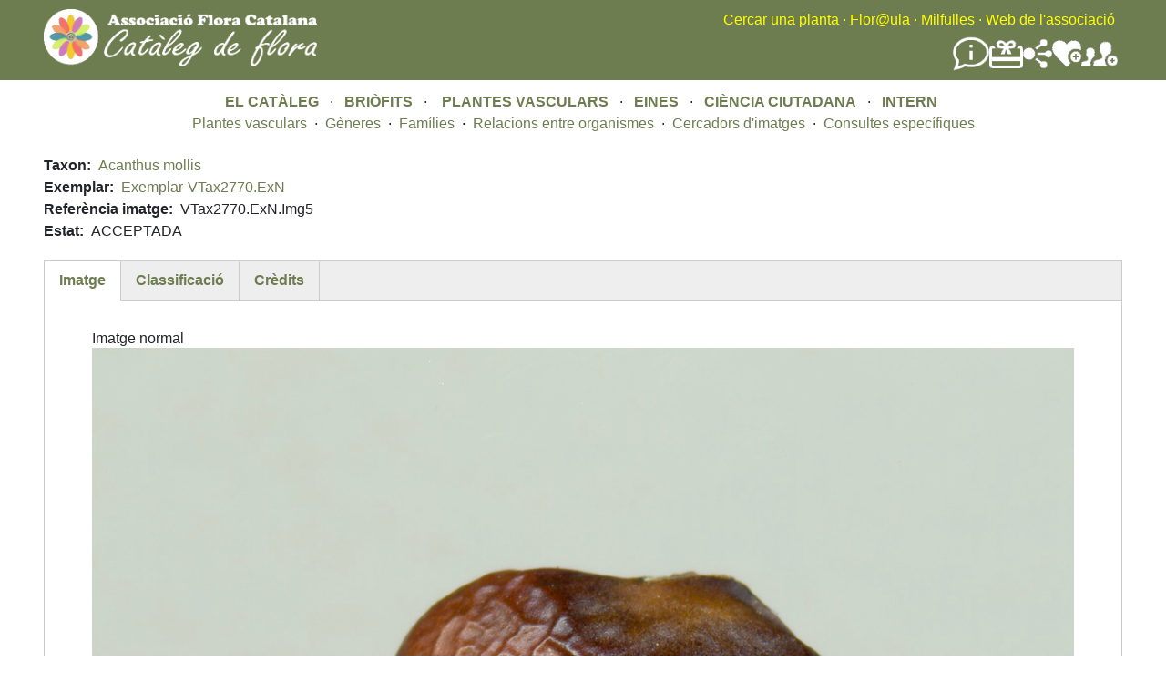

--- FILE ---
content_type: text/html; charset=UTF-8
request_url: https://floracatalana.cat/flora/vasculars/taxons/imatges/VTax2770.ExN.Img5
body_size: 4750
content:
<!DOCTYPE html>
<html lang="en" dir="ltr">
  <head>
    <meta charset="utf-8" />
<meta name="Generator" content="Drupal 10 (https://www.drupal.org)" />
<meta name="MobileOptimized" content="width" />
<meta name="HandheldFriendly" content="true" />
<meta name="viewport" content="width=device-width, initial-scale=1.0" />
<noscript><link rel="stylesheet" href="/flora/core/themes/claro/css/components/dropbutton-noscript.css?t8nvrw" />
</noscript><link rel="icon" href="/flora/core/misc/favicon.ico" type="image/vnd.microsoft.icon" />
<link rel="canonical" href="http://floracatalana.cat/flora/vasculars/taxons/imatges/VTax2770.ExN.Img5" />
<link rel="shortlink" href="http://floracatalana.cat/flora/node/9862" />

    <title>Imatge, VTax2770.ExN.Img5, Acanthus mollis | Flora Catalana</title>
    <link rel="stylesheet" media="all" href="/flora/sites/default/files/css/css_hHbyc97jzNZTYEWr1KZPydBUIg3wgdxJXTTgdWlKQSw.css?delta=0&amp;language=en&amp;theme=fcflora&amp;include=[base64]" />
<link rel="stylesheet" media="all" href="https://tile.gbif.org/ui/ol.css" />
<link rel="stylesheet" media="all" href="/flora/sites/default/files/css/css_oBQIHaTf9VzToUTKv-Sdzz5hLg4IuTucTeuomp7Y3pE.css?delta=2&amp;language=en&amp;theme=fcflora&amp;include=[base64]" />
<link rel="stylesheet" media="all" href="/flora/sites/default/files/css/css_IVCxM2MIXWCjH-r-MKx__T7TRglfafsqZIIz02BdX6M.css?delta=3&amp;language=en&amp;theme=fcflora&amp;include=[base64]" />

    <script src="/flora/sites/default/files/js/js_sGuJcJXL0dFkTrfxxauLG1OhH0uxWJ9iBB-D0RpEfRQ.js?scope=header&amp;delta=0&amp;language=en&amp;theme=fcflora&amp;include=[base64]"></script>
<script src="/flora/core/assets/vendor/modernizr/modernizr.min.js?v=3.11.7"></script>

  </head>
  <body class="fontyourface path-node page-node-type-imatge-briofit">
        <a href="#main-content" class="visually-hidden focusable skip-link">
      Skip to main content
    </a>
    
      <div class="page-wrapper dialog-off-canvas-main-canvas" data-off-canvas-main-canvas>
    
    <div class="content-header clearfix" style="background-color:#6E7D50; style="flex-wrap:wrap;">
  <header_left style="float:left; width:35%; min-width:400px;">
    <div class="layout-container">
        <div class="region region-left-breadcrumb">
    <div id="block-fcflora-nouheaderleft" class="block block-block-content block-block-content41795761-fc99-4782-aff9-f0baa8b55c35">
  
    
      
            <div class="clearfix text-formatted field field--name-body field--type-text-with-summary field--label-hidden field__item"><a href="/flora/cataleg"><img style="margin-bottom:15px;margin-top:10px;" src="/flora/sites/default/files/inline-images/LogoCatalegFlora1b.png" width="300" height="63" align="left" loading="lazy"></a></div>
      
  </div>

  </div>

    </div>
  </header_left>
  <header style="float:right; width:65%; min-width:400px;">  
    <div class="layout-container">
      <div class="region region-breadcrumb">
  <div id="block-fcflora-nouheader" class="block block-block-content block-block-content02447009-485d-494e-a923-1107c0f73388">
  
    
      
            <div class="clearfix text-formatted field field--name-body field--type-text-with-summary field--label-hidden field__item"><div style="float:right;text-align:right;"><div style="margin-top:10px;"><a class="menu_header" href="/flora/cercador-principal">Cercar una planta</a> <font color="yellow">·</font> <a class="menu_header" href="http://floracatalana.site/floraula/login/index.php" target="blank">Flor@ula</a> <font color="yellow">·</font> <a class="menu_header" href="/drupal843/milfulles" target="blank">Milfulles</a><font color="yellow"> ·</font> <a class="menu_header" href="/drupal843" target="blank">Web de l'associació</a><font color="yellow">&nbsp;</font>&nbsp;</div><div style="align-items:center;display:flex;flex-direction:row;flex-wrap:nowrap;gap:40px;justify-content:flex-end;margin-right:5px;margin-top:5px;"><div><a href="/drupal843/difusio/noticies" title="Notícies"><img src="/flora/sites/default/files/inline-images/noticies.png" alt="Notícies" width="40" height="40" loading="lazy"></a></div><div><a href="/drupal843/associacio/donatius" title="Fer un donatiu a Flora Catalana"><img src="/flora/sites/default/files/inline-images/FerDonatiuBlanc.png" alt="Donatius" width="37" height="37" loading="lazy"></a></div><div><a href="/drupal843/difusio/xarxes" title="Les xarxes socials de Flora Catalana"><img src="/flora/sites/default/files/inline-images/SocialNetworkBlanc.png" alt="Xarxes socials" width="32" height="32" loading="lazy"></a></div><div><a href="/flora/cienciaciutadana" title="Fer-se voluntari a Flora Catalana"><img src="/flora/sites/default/files/inline-images/FerseVoluntariBlanc.png" alt="Fer-se voluntari" width="32" height="32" loading="lazy"></a></div><div><a href="/drupal843/associacio/associarse" title="Fer-se soci de Flora Catalana"><img src="/flora/sites/default/files/inline-images/FerseSociBlanc.png" alt="Fer-se soci" width="40" height="40" loading="lazy"></a></div></div></div></div>
      
  </div>

</div>

    </div>
    <div class="layout-container">
      
    </div>
  </header>
  </div>

  <div class="layout-container">
      <div class="region region-pre-content">
    <div id="block-fcflora-noumenuprincipal" class="block block-block-content block-block-contenta53e0cb9-34a2-4728-af69-63933eb088ee">
  
    
      
            <div class="clearfix text-formatted field field--name-body field--type-text-with-summary field--label-hidden field__item"><div align="center"><a class="menu_principal" href="/flora/cataleg">EL CATÀLEG</a> &nbsp; · &nbsp;&nbsp;<a class="menu_principal" href="/flora/briofits">BRIÒFITS&nbsp;</a> &nbsp;· &nbsp; &nbsp;<a class="menu_principal" href="/flora/vasculars">PLANTES VASCULARS</a> &nbsp; · &nbsp;&nbsp;<a class="menu_principal" href="/flora/eines">EINES</a> &nbsp; · &nbsp;&nbsp;<a class="menu_principal" href="/flora/cienciaciutadana">CIÈNCIA CIUTADANA</a> &nbsp; · &nbsp;&nbsp;<a class="menu_principal" href="/flora/intern">INTERN</a>&nbsp;</div></div>
      
  </div>
<div id="block-fcflora-noumenuplantesvasculars" class="block block-block-content block-block-contentff2d1a6a-d2fc-40c1-a46d-04abe6338b23">
  
    
      
            <div class="clearfix text-formatted field field--name-body field--type-text-with-summary field--label-hidden field__item"><div style="margin-bottom:10px;width:100%;">
    <div align="center">
        <a class="menu_secundari" href="/flora/vasculars/taxonsfinalssinonimsnocodi" data-drupal-link-system-path="vasculars/taxonsfinalssinonimsnocodi">Plantes vasculars</a> &nbsp;· &nbsp;<a class="menu_secundari" href="/flora/vasculars/generesnocodi" title="Gèneres de vasculars" data-drupal-link-system-path="vasculars/generesnocodi">Gèneres</a> &nbsp;· &nbsp;<a class="menu_secundari" href="/flora/vasculars/familiesnocodi" title="Famílies de vasculars" data-drupal-link-system-path="vasculars/familiesnocodi">Famílies</a> &nbsp;· &nbsp;<a class="menu_secundari" href="/flora/vasculars/relacions" data-drupal-link-system-path="node/45644">Relacions entre organismes</a> &nbsp;· &nbsp;<a class="menu_secundari" href="/flora/vasculars/cercador_imatges" data-drupal-link-system-path="vasculars/cercador_imatges">Cercadors d'imatges</a> &nbsp;· &nbsp;<a class="menu_secundari" href="/flora/vasculars/consultes" data-drupal-link-system-path="node/62801">Consultes específiques</a>
    </div>
</div></div>
      
  </div>

  </div>

  </div>
  <div class="content-header" style="background-color:rgba(110, 125, 80, 0.5); background-image: url('/flora/sites/default/files/inline-images/brancacercador6.png');  background-repeat: no-repeat; background-position: left; background-size: 800px auto;">
    
  </div>
  
  <div class="layout-container">  
    <main class="page-content clearfix" role="main">
      <div class="visually-hidden"><a id="main-content" tabindex="-1"></a></div>
      
              <div class="help">
          
        </div>
            
            
      <div style="float:left;width:50%;">
        
      </div>
      <div style="float:right;width:50%;">
        
      </div>
        <div class="region region-content">
    <div data-drupal-messages-fallback class="hidden messages-list"></div><div id="block-fcflora-mainpagecontent" class="block block-system block-system-main-block">
  
    
      
<article data-history-node-id="9862" class="node node--type-imatge-briofit node--view-mode-full">

  
    

  
  <div class="node__content">
    
<div  style="margin-bottom:20px;">
      
  <div class="field field--name-field-taxon field--type-entity-reference field--label-inline clearfix">
    <div class="field__label">Taxon</div>
              <div class="field__item"><a href="/flora/vasculars/taxons/VTax2770" hreflang="en">Acanthus mollis</a></div>
          </div>

  <div class="field field--name-field-exemplar field--type-entity-reference field--label-inline clearfix">
    <div class="field__label">Exemplar</div>
              <div class="field__item"><a href="/flora/vasculars/exemplars/VTax2770.ExN" hreflang="en">Exemplar-VTax2770.ExN</a></div>
          </div>

  <div class="field field--name-field-referencia-imatge field--type-string field--label-inline clearfix">
    <div class="field__label">Referència imatge</div>
              <div class="field__item">VTax2770.ExN.Img5</div>
          </div>

  <div class="field field--name-field-estat field--type-list-string field--label-inline clearfix">
    <div class="field__label">Estat</div>
              <div class="field__item">ACCEPTADA</div>
          </div>

  </div>
<div class=" field-group-tabs-wrapper"><div data-horizontal-tabs class="horizontal-tabs clearfix">
  <ul data-horizontal-tabs-list class="horizontal-tabs-list visually-hidden"></ul>
  <div data-horizontal-tabs-panes><input class="horizontal-tabs-active-tab" type="hidden"/><details id="edit-group-identificacio" class="js-form-wrapper form-wrapper claro-details">    <summary role="button" aria-controls="edit-group-identificacio" aria-expanded="false" class="claro-details__summary">Imatge</summary><div class="claro-details__wrapper details-wrapper">
    
      
            <div class="field field--name-field-imatge-representativav field--type-boolean field--label-hidden field__item">Imatge normal</div>
      
            <div class="field field--name-field-fotografia field--type-image field--label-hidden field__item">  <img loading="lazy" src="/flora/sites/default/files/imgvasculars/2019-06/mgc1/VTax2770.ExN.Img5.jpg" width="1965" height="1754" alt="Img.VTax2770.ExN.Img5" title="Imatge, VTax2770.ExN.Img5, Acanthus mollis" />

</div>
        </div>
</details>
<details id="edit-group-classificacio" class="js-form-wrapper form-wrapper claro-details">    <summary role="button" aria-controls="edit-group-classificacio" aria-expanded="false" class="claro-details__summary">Classificació</summary><div class="claro-details__wrapper details-wrapper">
    
      
  <div class="field field--name-field-categoria field--type-list-string field--label-inline clearfix">
    <div class="field__label">Categoria</div>
              <div class="field__item">NO ETIQUETAT</div>
          </div>

  <div class="field field--name-field-escala field--type-list-string field--label-inline clearfix">
    <div class="field__label">Escala</div>
              <div class="field__item">NO ETIQUETAT</div>
          </div>

  <div class="field field--name-field-etiquetes field--type-entity-reference field--label-inline clearfix">
    <div class="field__label">Etiquetes</div>
          <div class="field__items">
              <div class="field__item"><a href="/flora/taxonomy/term/172" hreflang="en">NO ETIQUETAT</a></div>
              </div>
      </div>
  </div>
</details>
<details id="edit-group-rols" class="js-form-wrapper form-wrapper claro-details">    <summary role="button" aria-controls="edit-group-rols" aria-expanded="false" class="claro-details__summary">Crèdits</summary><div class="claro-details__wrapper details-wrapper">
    
      
  <div class="field field--name-field-fotograf field--type-link field--label-inline clearfix">
    <div class="field__label">Fotògraf</div>
              <div class="field__item"><a href="http://www.floracatalana.cat/drupal843/node/425">P. Barnola E.</a></div>
          </div>
  </div>
</details>
</div>
</div>
</div>
  </div>

</article>

  </div>

  </div>

    </main>
  </div>

  <div class="layout-container">
    
  </div>
  <div class="content-header" style="background-color:#6E7D50;">
      <div class="region region-peu-color">
    <div id="block-fcflora-noupeudepaginasocis" class="block block-block-content block-block-contentf4699f23-fa50-4929-9974-260270499cb1">
  
    
      
            <div class="clearfix text-formatted field field--name-body field--type-text-with-summary field--label-hidden field__item"><div style="display:flex;flex-wrap:wrap;justify-content:space-around;margin-top:20px;width:100%;"><div style="align-items:center;display:flex;flex-direction:column;min-width:400px;width:30%;"><div align="center"><font color="white">Contactar amb l'associació:</font><br><font class="black">comunicacio@floracatalana.cat</font>, <font color="black">president@floracatalana.cat</font></div><div style="margin-bottom:10px;"><img src="/flora/sites/default/files/inline-images/asociacio.png" alt="associacio" width="110" height="110" loading="lazy"></div></div><div style="align-items:center;display:flex;flex-direction:column;min-width:400px;width:30%;"><div align="center"><font color="white">Fer-se'n soci no comporta cap obligació ni quota, i et permetrà rebre tota la informació de les activitats, la nostra revista i participar en els nostres grups de treball, si ho desitges</font></div><div style="margin-bottom:10px;margin-top:15px;"><a href="http://www.floracatalana.cat/drupal843/associacio/associarse"><img src="/flora/sites/default/files/inline-images/socis.png" data-entity-uuid="8d1d4624-2647-4267-8c78-8548832eac09" data-entity-type="file" alt="Socis" width="230" height="79" loading="lazy"></a></div></div><div style="align-items:center;display:flex;flex-direction:column;min-width:400px;width:30%;"><div align="center"><font color="white">Fent-hi un donatiu ens ajudareu a fer front a les despeses que comporten els projectes que duem a terme, sense ànim de lucre, a Flora Catalana. Tots en sortirem beneficiats</font></div><div style="margin-bottom:10px;margin-top:15px;"><a href="http://www.floracatalana.cat/drupal843/associacio/donatius"><img src="/flora/sites/default/files/inline-images/donatiu.png" data-entity-uuid="fce70c46-000d-4e6f-9e80-9b97c28d644e" data-entity-type="file" alt="Donatiu" width="85" height="85" loading="lazy"></a></div></div></div></div>
      
  </div>
<div id="block-fcflora-noupeudepagina" class="block block-block-content block-block-contentd09390ae-84b4-4489-b013-fab65b6b73c2">
  
    
      
            <div class="clearfix text-formatted field field--name-body field--type-text-with-summary field--label-hidden field__item"><p align="center">
    <font color="white">Llicència de la web de l'associació, del Catàleg de Flora&nbsp;i de Milfulles</font>&nbsp;<br>
    <a class="link_sobre_verd" href="https://creativecommons.org/licenses/by-nc-nd/4.0/deed.ca"><em>Creative Comons</em>&nbsp;BY-NC-ND</a> <font color="white">. 2018 (V3.2024)</font>&nbsp;<br>
    <a class="link_sobre_verd" href="http://www.floracatalana.cat/drupal843/associacio/creditsweb">Associació Flora Catalana</a>
</p></div>
      
  </div>

  </div>

  </div>
  </div>

    
    <script type="application/json" data-drupal-selector="drupal-settings-json">{"path":{"baseUrl":"\/flora\/","pathPrefix":"","currentPath":"node\/9862","currentPathIsAdmin":false,"isFront":false,"currentLanguage":"en"},"pluralDelimiter":"\u0003","suppressDeprecationErrors":true,"colorbox":{"opacity":"0.85","current":"{current} of {total}","previous":"\u00ab Prev","next":"Next \u00bb","close":"Close","maxWidth":"98%","maxHeight":"98%","fixed":true,"mobiledetect":true,"mobiledevicewidth":"480px"},"field_group":{"tabs":{"mode":"default","context":"view","settings":{"label":"tabs","classes":"","id":"","direction":"horizontal"}},"tab":{"mode":"default","context":"view","settings":{"label":"Imatge","classes":"","id":"","formatter":"closed","description":""}},"html_element":{"mode":"default","context":"view","settings":{"classes":"","id":"","element":"div","show_label":false,"label_element":"h3","attributes":"style=\u0022margin-bottom:20px;\u0022","effect":"none","speed":"fast"}}},"widthBreakpoint":640,"user":{"uid":0,"permissionsHash":"54a6f96bd6995095710d2e79de1e9a15794085f0e9f2fbd3fece503637394f9f"}}</script>
<script src="/flora/sites/default/files/js/js_o88YEoE_1RY7l8uaB8_BMbGlGTX9ftR-X0rF1Uy5oRM.js?scope=footer&amp;delta=0&amp;language=en&amp;theme=fcflora&amp;include=[base64]"></script>
<script src="https://tile.gbif.org/ui/ol.js"></script>
<script src="/flora/sites/default/files/js/js_lBWgapytFayo-kPZ5LewTRHKJLAOPo3rSMQhOFhI9dE.js?scope=footer&amp;delta=2&amp;language=en&amp;theme=fcflora&amp;include=[base64]"></script>

  </body>
</html>


--- FILE ---
content_type: text/css
request_url: https://floracatalana.cat/flora/sites/default/files/css/css_oBQIHaTf9VzToUTKv-Sdzz5hLg4IuTucTeuomp7Y3pE.css?delta=2&language=en&theme=fcflora&include=eJxtT1tuxDAIvFAaH8kiMXFZYRMBlro5fclmHx_tB6_RDDBghp6p33B10bSazWhObLlgbtjHBH8ZGzE-CGdxGGdpEaFUdLT_NF1GvjZXlgXYplVYdJGf9Go-SMEttvobyEZt57gnUNKZprrQkRvs6dUEVzEVHTvwHM8YVLywLtqA6YiRQSVd97_M70y9Thshl1xVxp6QMTz7_C1Kh3QHDnuLPYWRze7hpOAvXXx60A
body_size: 25232
content:
/* @license GNU-GPL-2.0-or-later https://www.drupal.org/licensing/faq */
:root{--color-absolutezero:var(--color-blue-600);--color-white:#fff;--color-text:var(--color-gray);--color-text-light:var(--color-gray-500);--color-gray-050-o-40:rgba(243,244,249,0.4);--color-gray-200-o-80:rgba(212,212,218,0.8);--color-maximumred:var(--color-red-500);--color-sunglow:#ffd23f;--color-sunglow-shaded:#977405;--color-lightninggreen:#26a769;--color-focus:var(--color-lightninggreen);--color-absolutezero-hover:var(--color-blue-650);--color-absolutezero-active:var(--color-blue-700);--color-maximumred-hover:var(--color-red-550);--color-maximumred-active:var(--color-red-600);--color-bgblue-hover:var(--color-blue-020);--color-bgblue-active:var(--color-blue-050);--color-bgred-hover:var(--color-red-020);--color-bgred-active:var(--color-red-050);--color-gray:#232429;--color-gray-900:#393a3f;--color-gray-800:#55565b;--color-gray-700:#75767b;--color-gray-600:#828388;--color-gray-500:#919297;--color-gray-400:#adaeb3;--color-gray-300:#c1c2c7;--color-gray-200:#d3d4d9;--color-gray-100:#dedfe4;--color-gray-050:#f3f4f9;--color-gray-025:#f9faff;--color-blue:var(--color-blue-600);--color-blue-900:#000f33;--color-blue-800:#001f66;--color-blue-700:#002e9a;--color-blue-650:#0036b1;--color-blue-600:#003ecc;--color-blue-500:#004eff;--color-blue-400:#3371ff;--color-blue-300:#6694ff;--color-blue-200:#99b8ff;--color-blue-100:#ccdbff;--color-blue-070:#dbe6ff;--color-blue-050:#e5edff;--color-blue-020:#f5f8ff;--color-red:var(--color-red-500);--color-red-900:#2c0707;--color-red-800:#580e0e;--color-red-700:#841515;--color-red-600:#b01c1c;--color-red-550:#c61f1f;--color-red-500:#dc2323;--color-red-400:#e34f4f;--color-red-300:#ea7b7b;--color-red-200:#f1a7a7;--color-red-100:#f8d3d3;--color-red-070:#fae0e0;--color-red-050:#fce9e9;--color-red-020:#fdf5f5;--color-fg:var(--color-text);--color-bg:var(--color-white);--color-link:var(--color-absolutezero);--color-link-hover:var(--color-absolutezero-hover);--color-link-active:var(--color-absolutezero-active);--color-divider:rgba(142,146,156,0.5);--font-family:BlinkMacSystemFont,-apple-system,"Segoe UI",Roboto,Oxygen-Sans,Ubuntu,Cantarell,"Helvetica Neue",sans-serif;--font-family-serif:"Times New Roman",times,serif;--line-height:1.5;--line-height-heading:1.3;--line-height-form-label:calc(18rem / 16);--font-size-base:1rem;--font-size-xl:2.25rem;--font-size-h1:2.027rem;--font-size-h2:1.802rem;--font-size-h3:1.602rem;--font-size-h4:1.424rem;--font-size-h5:1.266rem;--font-size-h6:1.125rem;--font-size-s:0.889rem;--font-size-xs:0.79rem;--font-size-xxs:0.702rem;--font-size-label:var(--font-size-s);--font-size-description:var(--font-size-xs);--space-xl:3rem;--space-l:1.5rem;--space-m:1rem;--space-s:0.75rem;--space-xs:0.5rem;--speed-transition:0.2s;--transition:all var(--speed-transition) ease-out;--base-border-radius:2px;--focus-border-size:0.1875rem;--focus-border-offset-size:2px;--outline-size:2px;--focus-outline:var(--outline-size) dotted transparent;--focus-box-shadow:0 0 0 var(--focus-border-offset-size) var(--color-white),0 0 0 calc(var(--focus-border-size) + var(--focus-border-offset-size)) var(--color-focus);--shadow-z3:0 0.875rem 1.875rem rgba(0,0,0,0.1);--input-fg-color:var(--color-fg);--input-bg-color:var(--color-bg);--input-fg-color--description:var(--color-gray-800);--input-fg-color--placeholder:var(--color-gray-700);--input-border-color:var(--color-gray-500);--input--hover-border-color:var(--color-text);--input--focus-border-color:var(--color-absolutezero);--input--error-color:var(--color-maximumred);--input--error-border-color:var(--color-maximumred);--input--disabled-color:rgba(84,85,96,0.6);--input--disabled-fg-color:var(--color-gray-600);--input--disabled-bg-color:#f2f2f3;--input--disabled-border-color:#bababf;--input--disabled-border-opacity:0.5;--input-border-radius-size:0.125rem;--input-border-size:1px;--input--error-border-size:2px;--input-padding-vertical:calc(var(--space-s) - var(--input-border-size));--input-padding-horizontal:calc(var(--space-m) - var(--input-border-size));--input-font-size:var(--font-size-base);--input-line-height:var(--space-l);--input-padding-vertical--small:calc(var(--space-xs) - (var(--input-border-size) * 2));--input-padding-horizontal--small:calc(var(--space-m) - var(--input-border-size));--input-font-size--small:var(--font-size-xs);--input-line-height--small:1.3125rem;--input--extrasmall-padding-vertical:calc(0.15rem - var(--input-border-size));--input--extrasmall-padding-horizontal:calc(var(--space-xs) - var(--input-border-size));--input--extrasmall-font-size:var(--font-size-s);--input--extrasmall-line-height:calc(var(--space-m) + 0.2rem);--input--required-mark-size:0.4375rem;--input--label-spacing:1.6875rem;--details-bg-color:rgba(243,244,249,0.4);--details-border-color:var(--color-gray-100);--details-summary-shadow-color:var(--color-focus);--details-summary-focus-border-size:var(--focus-border-size);--details-desktop-wrapper-padding-start:calc(var(--space-m) + var(--space-s) + var(--space-xs));--details-box-shadow:0 2px 0.25rem rgba(0,0,0,0.1);--details-border-size:1px;--details-border-size-radius:2px;--details-accordion-border-size-radius:var(--base-border-radius);--details-spread-box-shadow-radius:2px;--details-bg-color-transition-duration:0.12s;--details-box-shadow-transition-duration:0.2s;--details-transform-transition-duration:0.12s;--details-line-height:1.295rem;--button--focus-border-color:var(--color-blue-300);--button-border-radius-size:var(--base-border-radius);--button-fg-color:var(--color-text);--button-bg-color:var(--color-gray-200);--button--hover-bg-color:var(--color-gray-300);--button--active-bg-color:var(--color-gray-400);--button--disabled-bg-color:#ebebed;--button--disabled-fg-color:var(--color-gray-500);--button-fg-color--primary:var(--color-white);--button-bg-color--primary:var(--color-absolutezero);--button--hover-bg-color--primary:var(--color-absolutezero-hover);--button--active-bg-color--primary:var(--color-absolutezero-active);--button--focus-bg-color--primary:var(--button-bg-color--primary);--button--disabled-bg-color--primary:var(--color-gray-200);--button--disabled-fg-color--primary:var(--color-gray-600);--button-fg-color--danger:var(--color-white);--button-bg-color--danger:var(--color-maximumred);--button--hover-bg-color--danger:var(--color-maximumred-hover);--button--active-bg-color--danger:var(--color-maximumred-active);--dropbutton-widget-z-index:100;--jui-dropdown-fg-color:var(--color-gray-800);--jui-dropdown-bg-color:var(--color-white);--jui-dropdown--active-fg-color:var(--color-white);--jui-dropdown--active-bg-color:var(--color-absolutezero);--jui-dropdown-border-color:rgba(216,217,224,0.8);--jui-dropdown-shadow-color:rgba(34,35,48,0.1);--jui-dialog-title-color:var(--color-white);--jui-dialog-title-bg-color:var(--color-text);--jui-dialog-title-font-size:var(--font-size-h4);--jui-dialog-close-button-size:calc(var(--space-m) * 2);--jui-dialog-close-button-border-radius:50%;--jui-dialog-close-button-reserved-space:calc(var(--space-m) * 4);--jui-dialog-off-canvas-close-button-reserved-space:calc(var(--space-m) * 3);--jui-dialog-border-radius:0.25rem;--jui-dialog-box-shadow:0 0 var(--space-m) calc(var(--space-m) / -4) var(--color-text);--jui-dialog--focus-outline:2px dotted transparent;--jui-dialog--focus-box-shadow:0 0 0 0.1875rem var(--color-focus);--jui-dialog-z-index:1260;--jui-dialog-off-canvas-z-index:501;--progress-bar-border-size:1px;--progress-bar-small-size:calc(var(--space-xs) - (2 * var(--progress-bar-border-size)));--progress-bar-small-size-radius:var(--space-xs);--progress-bar-spacing-size:var(--space-xs);--progress-bar-transition:width 0.5s ease-out;--progress-bar-label-color:var(--color-text);--progress-bar-description-color:var(--color-gray-800);--progress-bar-description-font-size:var(--font-size-xs);--progress-track-border-color:var(--color-gray-500);--progress-track-bg-color:var(--color-gray-200);--tabledrag-handle-icon-size:calc(17rem / 16);--ajax-progress-margin-horizontal:var(--space-s);--breadcrumb-height:1.25rem;--layout-region-edit-width:min(60rem,100%);--layout-region-edit-extended-width:min(68rem,100%);--vertical-tabs-margin-vertical:var(--space-s);--vertical-tabs-border-radius:var(--details-accordion-border-size-radius);--vertical-tabs-shadow:var(--details-box-shadow);--vertical-tabs-border-color:var(--details-border-color);--vertical-tabs-border-size:1px;--vertical-tabs-border:var(--vertical-tabs-border-size) solid var(--vertical-tabs-border-color);--vertical-tabs-menu-item-shadow-extraspace:0.5rem;--vertical-tabs-menu-item--top-margin:calc(var(--vertical-tabs-menu-item-shadow-extraspace) * -2);--vertical-tabs-menu-item--right-margin:calc(var(--vertical-tabs-border-size) * -1);--vertical-tabs-menu-item--bottom-margin:calc(var(--vertical-tabs-menu-item-shadow-extraspace) * -1);--vertical-tabs-menu-item--left-margin:calc(var(--vertical-tabs-menu-item-shadow-extraspace) * -1);--vertical-tabs-menu-separator-color:var(--color-gray-200);--vertical-tabs-menu-separator-size:1px;--vertical-tabs-menu-width:20em;--vertical-tabs-pane-width:calc(100% - var(--vertical-tabs-menu-width));--vertical-tabs-menu-link-focus-border-size:var(--details-summary-focus-border-size);--vertical-tabs-menu-link--active-border-size:0.25rem;--vertical-tabs-menu-link--active-border-color:var(--color-absolutezero);--vertical-tabs-menu--z-index:0;}
html{font-family:var(--font-family);font-size:100%;font-weight:normal;font-style:normal;line-height:var(--line-height);}body{color:var(--color-fg);background:var(--color-bg);}a,.link{color:var(--color-link);}a:hover,a:focus,.link:hover,.link:focus{-webkit-text-decoration:none;text-decoration:none;outline:0;}a:hover,.link:hover{color:var(--color-link-hover);}a:active,.link:active{color:var(--color-link-active);}hr{height:1px;margin:var(--space-m) 0;padding:0;border:none;background:var(--color-divider);}summary{font-weight:bold;}h1,.heading-a{margin:var(--space-m) 0 var(--space-s);font-size:var(--font-size-h1);font-weight:bold;line-height:var(--line-height-heading);}h2,.heading-b{margin:var(--space-m) 0 var(--space-s);font-size:var(--font-size-h2);font-weight:bold;line-height:var(--line-height-heading);}h3,.heading-c{margin:var(--space-m) 0 var(--space-s);font-size:var(--font-size-h3);font-weight:bold;line-height:var(--line-height-heading);}h4,.heading-d{margin:var(--space-m) 0 var(--space-s);font-size:var(--font-size-h4);font-weight:bold;line-height:var(--line-height-heading);}h5,.heading-e{margin:var(--space-m) 0 var(--space-s);font-size:var(--font-size-h5);font-weight:bold;line-height:var(--line-height-heading);}h6,.heading-f{margin:var(--space-m) 0 var(--space-s);font-size:var(--font-size-h6);font-weight:bold;line-height:var(--line-height-heading);}p{margin:1em 0;}dl{margin:0 0 1.25rem;}dl dd,dl dl{margin-block-end:0.625rem;margin-inline-start:1.25rem;}blockquote{position:relative;margin-block:var(--space-l);margin-inline:2.5rem var(--space-l);font-size:var(--font-size-h6);}blockquote::before{position:absolute;inset-inline-start:-2.5rem;content:open-quote;color:var(--color-absolutezero);font-family:var(--font-family-serif);font-size:var(--space-xl);line-height:1em;}blockquote::after{content:no-close-quote;}address{font-style:italic;}u,ins{-webkit-text-decoration:underline;text-decoration:underline;}s,strike,del{-webkit-text-decoration:line-through;text-decoration:line-through;}big{font-size:larger;}small{font-size:smaller;}sub{vertical-align:sub;font-size:smaller;line-height:normal;}sup{vertical-align:super;font-size:smaller;line-height:normal;}abbr,acronym{border-bottom:dotted 1px;}ul{margin-block:0.25em;margin-inline:1.5em 0;padding-inline-start:0;list-style-type:disc;list-style-image:none;}ol{margin-block:0.25em;margin-inline:2em 0;padding:0;list-style-type:decimal;}abbr[title]{-webkit-text-decoration:none;text-decoration:none;}code{margin:0.5em 0;}pre{margin:0.5em 0;white-space:pre-wrap;}details{line-height:var(--details-line-height);}details summary{padding:0.95em 1.45em;}details summary:focus{outline:none;}img{max-width:100%;height:auto;}.page-wrapper *:focus,.ui-dialog *:focus{outline:var(--focus-outline);box-shadow:var(--focus-box-shadow);}
.leader{margin-top:1.538rem;}.leader-double{margin-top:3.076rem;}.leader-triple{margin-top:4.614rem;}.leader-quadruple{margin-top:6.152rem;}.trailer{margin-bottom:1.538rem;}.trailer-double{margin-bottom:3.076rem;}.trailer-triple{margin-bottom:4.614rem;}.trailer-quadruple{margin-bottom:6.152rem;}
@media print{*{color:#000 !important;background-color:transparent !important;box-shadow:none !important;text-shadow:none !important;}body{padding-top:0;}pre,blockquote{border:1px solid #999;page-break-inside:avoid;}thead{display:table-header-group;}tr,img{page-break-inside:avoid;}img{max-width:100% !important;}p,h2,h3{orphans:3;widows:3;}h2,h3{page-break-after:avoid;}a,.link{color:#000;}.button,.button--primary{background:none !important;}.messages{border-width:1px;border-color:#999;}.is-collapse-enabled .tabs{max-height:999em;}.is-horizontal .tabs__tab{margin:0 0.25rem !important;border-radius:0.25rem 0.25rem 0 0 !important;}.dropbutton-multiple .dropbutton .secondary-action{display:block;}.js .dropbutton-widget,.js td .dropbutton-widget{position:relative;}.js .dropbutton .dropbutton-toggle{display:none;}.js .dropbutton-multiple .dropbutton-widget{border-radius:0.25rem;background:none;}input.form-autocomplete,input.form-text,input.form-tel,input.form-email,input.form-url,input.form-search,input.form-number,input.form-color,input.form-file,textarea.form-textarea,select.form-select{border-width:1px;}}
.layout-container{margin-right:1em;margin-left:1em;}.layout-container::after{display:table;clear:both;content:"";}@media screen and (min-width:38em){.toolbar-tray-open:not(.toolbar-vertical) .layout-container,body:not(.toolbar-tray-open) .layout-container{margin-right:3em;margin-left:3em;}.toolbar-tray-open:not(.toolbar-vertical) .layout-row,body:not(.toolbar-tray-open) .layout-row{margin-right:-1.5em;margin-left:-1.5em;}.toolbar-tray-open:not(.toolbar-vertical) .layout-column,body:not(.toolbar-tray-open) .layout-column{float:left;box-sizing:border-box;padding-right:1.5em;padding-left:1.5em;}[dir="rtl"] .toolbar-tray-open:not(.toolbar-vertical) .layout-column,[dir="rtl"] body:not(.toolbar-tray-open) .layout-column{float:right;}.toolbar-tray-open:not(.toolbar-vertical) .layout-column--half,body:not(.toolbar-tray-open) .layout-column--half{width:50%;}.toolbar-tray-open:not(.toolbar-vertical) .layout-column--quarter,body:not(.toolbar-tray-open) .layout-column--quarter{width:25%;}.toolbar-tray-open:not(.toolbar-vertical) .layout-column--three-quarter,body:not(.toolbar-tray-open) .layout-column--three-quarter{width:75%;}}@media screen and (min-width:60em){.layout-container{margin-right:3em;margin-left:3em;}.layout-row{margin-right:-1.5em;margin-left:-1.5em;}.layout-column{float:left;box-sizing:border-box;padding-right:1.5em;padding-left:1.5em;}[dir="rtl"] .layout-column{float:right;}.layout-column--half{width:50%;}.layout-column--quarter{width:25%;}.layout-column--three-quarter{width:75%;}}
.region-breadcrumb{min-height:var(--breadcrumb-height);}
.local-actions{margin:var(--space-m) 0;padding:0;list-style:none;}[dir="rtl"] .local-actions{margin-right:0;}.local-actions__item{display:inline-block;margin:0 calc(var(--space-xs) / 2);}.local-actions__item:first-child{margin-left:0;}[dir="rtl"] .local-actions__item:first-child{margin-right:0;margin-left:calc(var(--space-xs) / 2);}.local-actions__item:last-child{margin-right:0;}[dir="rtl"] .local-actions__item:last-child{margin-right:calc(var(--space-xs) / 2);margin-left:0;}[dir="rtl"] .local-actions__item:only-child{margin-right:0;margin-left:0;}
.page-content{margin-top:1.5rem;margin-bottom:5rem;}@media screen and (min-width:38em){.page-content{margin-top:2rem;}}.layout-icon__region{fill:#f5f5f2;stroke:#666;}
.admin-list{margin-block:1em 2em;padding:0;}.admin-list--panel{margin:-1em -1.5em;}.admin-item{padding-block:0.75em;padding-inline:3em 1.5em;}.admin-item:not(:last-child){border-bottom:calc(1em / 16) solid var(--color-gray-200);}.admin-item__title{font-weight:bold;}.admin-item__link{position:relative;display:inline-block;margin-inline-start:-1.5em;padding-inline-start:1.5em;-webkit-text-decoration:none;text-decoration:none;}.admin-item__link::before{position:absolute;inset-block-start:0;inset-inline-start:0;display:block;width:1em;height:1.5em;content:"";background:transparent no-repeat 50% 50%;background-image:url("data:image/svg+xml,%3csvg width='9' height='14' xmlns='http://www.w3.org/2000/svg'%3e%3cpath d='M1.71.314L.29 1.723l5.302 5.353L.289 12.43l1.422 1.408 6.697-6.762z' fill='%23003ecc'/%3e%3c/svg%3e");}[dir="rtl"] .admin-item__link::before{transform:scaleX(-1);}@media (forced-colors:active){.admin-item__link::before{-webkit-mask-image:url("data:image/svg+xml,%3csvg width='9' height='14' xmlns='http://www.w3.org/2000/svg'%3e%3cpath d='M1.71.314L.29 1.723l5.302 5.353L.289 12.43l1.422 1.408 6.697-6.762z' fill='%23003ecc'/%3e%3c/svg%3e");mask-image:url("data:image/svg+xml,%3csvg width='9' height='14' xmlns='http://www.w3.org/2000/svg'%3e%3cpath d='M1.71.314L.29 1.723l5.302 5.353L.289 12.43l1.422 1.408 6.697-6.762z' fill='%23003ecc'/%3e%3c/svg%3e");-webkit-mask-repeat:no-repeat;mask-repeat:no-repeat;-webkit-mask-position:center center;mask-position:center center;background-color:linktext;background-image:none;}}.admin-item__description{margin-block:0.5em 0.25em;margin-inline:0;color:var(--color-gray-800);}
.compact-link{margin:0 0 0.5em 0;}small .admin-link::before{content:" [";}small .admin-link::after{content:"]";}.system-cron-settings__link{overflow-wrap:break-word;}
:root{--module-table-cell-padding-vertical:var(--space-m);--module-table-cell-padding-horizontal:calc(var(--space-m) - (var(--input-border-size) * 2));}.modules-table-filter,.permissions-table-filter{padding:0.25rem var(--space-l);border:1px solid var(--color-gray-200);border-radius:2px 2px 0 0;box-shadow:0 2px 4px rgba(0,0,0,0.1);}.modules-table-filter .form-item__description,.permissions-table-filter .form-item__description{position:absolute !important;overflow:hidden;clip:rect(1px,1px,1px,1px);width:1px;height:1px;word-wrap:normal;}.claro-details.claro-details--package-listing,.claro-details.module-list__module-details{margin-top:2rem;margin-bottom:0;border:none;box-shadow:none;}.claro-details__wrapper.claro-details__wrapper--package-listing{margin:0;}.claro-details__summary.claro-details__summary--package-listing{color:var(--color-text);border-radius:0.25rem;background:var(--color-gray-050);font-size:1.125rem;line-height:1.424rem;}.module-list{margin-top:0;}.module-list__module{color:var(--color-text);border-bottom:1px solid var(--color-gray-200);background:none;}.module-list__module:hover{background:none;}.module-list__module td{height:auto;padding:var(--module-table-cell-padding-vertical) var(--module-table-cell-padding-horizontal);vertical-align:top;}@media screen and (min-width:60em){td.module-list__module{width:25%;}}.module-list__module-name{font-weight:bold;}.module-list__checkbox{padding-left:0.6875rem;text-align:left;}[dir="rtl"] .module-list__checkbox{padding-right:0.6875rem;padding-left:var(--module-table-cell-padding-horizontal);text-align:right;}.module-list__checkbox .form-type--checkbox{margin:0;line-height:var(--details-line-height);}.module-list__checkbox .form-checkbox:not([disabled]){cursor:pointer;}td.module-list__checkbox{width:4%;}td.module-list__description{padding-top:0;padding-right:0;padding-bottom:0;}.claro-details.module-list__module-details{margin:0;}.claro-details__summary.module-list__module-summary{padding-top:var(--module-table-cell-padding-vertical);padding-bottom:var(--module-table-cell-padding-vertical);font-weight:normal;line-height:var(--details-line-height);}.claro-details__summary.module-list__module-summary::before{top:calc(var(--space-m) + var(--space-s));}.module-details__description{font-size:var(--space-s);line-height:0.9375rem;}.claro-details__wrapper.module-details__wrapper{margin-top:0;margin-bottom:0;}.module-details__requirements{margin-bottom:var(--space-m);}.module-details__links{position:relative;margin-top:calc((var(--space-s) - ((var(--space-l) - var(--space-s)) / 2)) * -1);margin-bottom:var(--space-m);}.module-details__links .action-link + .action-link{margin-left:0;}[dir="rtl"] .module-details__links .action-link + .action-link{margin-right:0;}.claro-details .tableresponsive-toggle{padding:var(--space-m) var(--space-m) var(--space-m) 0;}.claro-details .tableresponsive-toggle::before{position:relative;top:-1px;display:inline-block;width:calc(var(--space-m) * 2);height:1.25rem;content:"";cursor:pointer;vertical-align:text-top;background:url("data:image/svg+xml,%3csvg height='16' stroke='%23545560' stroke-width='2' width='16' xmlns='http://www.w3.org/2000/svg'%3e%3cpath d='M3 8h10M8 3v10'/%3e%3c/svg%3e") no-repeat center;background-size:contain;}.claro-details .tableresponsive-toggle:hover{color:var(--color-absolutezero-hover);background-color:var(--color-bgblue-hover);}.claro-details .tableresponsive-toggle:hover::before{background-image:url("data:image/svg+xml,%3csvg height='16' stroke='%230036b1' stroke-width='2' width='16' xmlns='http://www.w3.org/2000/svg'%3e%3cpath d='M3 8h10M8 3v10'/%3e%3c/svg%3e");}.claro-details .tableresponsive-toggle-columns button{margin-top:var(--space-xs);-webkit-text-decoration:none;text-decoration:none;color:var(--color-gray-800);font-weight:bold;}.claro-details .admin-missing{color:var(--color-maximumred);}
.panel{margin-block:1em 3em;padding:0;border-block-end:calc(1em / 16) solid var(--color-gray-200);}.panel__title{margin:0;padding-block:calc(12em / 18);padding-inline:calc(24em / 18);background:var(--color-gray-050);font-size:calc(18em / 16);line-height:calc(24em / 18);}.panel__content,.panel__description{padding-block:1em;padding-inline:1.5em;}
.node--unpublished{background-color:#fff4f4;}
:root{--card-list-spacing:var(--space-m);--cards-two-cols-width:calc(((100% + var(--card-list-spacing)) / 2) - var(--card-list-spacing));--cards-three-cols-width:calc(((100% + var(--card-list-spacing)) / 3) - var(--card-list-spacing));--cards-four-cols-width:calc(((100% + var(--card-list-spacing)) / 4) - var(--card-list-spacing));}.card-list{display:flex;flex-direction:column;}.card-list--two-cols,.card-list--four-cols{flex-direction:row;flex-wrap:wrap;align-items:stretch;justify-content:flex-start;}.card-list__item{box-sizing:border-box;margin-bottom:var(--card-list-spacing);}.card-list--two-cols .card-list__item,.card-list--four-cols .card-list__item{flex-basis:100%;}@media screen and (min-width:36.75rem){.card-list--four-cols .card-list__item{flex-basis:var(--cards-two-cols-width);max-width:var(--cards-two-cols-width);}.card-list--four-cols .card-list__item{margin-right:var(--card-list-spacing);}[dir="rtl"] .card-list--four-cols .card-list__item{margin-right:0;margin-left:var(--card-list-spacing);}.card-list--four-cols .card-list__item:nth-child(even){margin-right:0;}[dir="rtl"] .card-list--four-cols .card-list__item:nth-child(even){margin-right:0;margin-left:0;}}@media screen and (max-width:53.75rem){.toolbar-tray-open.toolbar-vertical.toolbar-fixed .card-list--four-cols .card-list__item{flex-basis:100%;max-width:100%;margin-right:0;margin-left:0;}}@media screen and (min-width:70rem){.card-list--four-cols .card-list__item{flex-basis:var(--cards-three-cols-width);max-width:var(--cards-three-cols-width);}.card-list--four-cols .card-list__item:nth-child(even){margin-right:var(--card-list-spacing);}[dir="rtl"] .card-list--four-cols .card-list__item:nth-child(even){margin-right:0;margin-left:var(--card-list-spacing);}.card-list--four-cols .card-list__item:nth-child(3n){margin-right:0;}[dir="rtl"] .card-list--four-cols .card-list__item:nth-child(3n){margin-right:0;margin-left:0;}}@media screen and (min-width:85.375rem){.card-list--two-cols .card-list__item{flex-basis:var(--cards-two-cols-width);max-width:var(--cards-two-cols-width);margin-right:var(--card-list-spacing);}[dir="rtl"] .card-list--two-cols .card-list__item{margin-right:0;margin-left:var(--card-list-spacing);}.card-list--two-cols .card-list__item:nth-child(even){margin-right:0;}[dir="rtl"] .card-list--two-cols .card-list__item:nth-child(even){margin-right:0;margin-left:0;}.card-list--four-cols .card-list__item{flex-basis:var(--cards-four-cols-width);max-width:var(--cards-four-cols-width);}.card-list--four-cols .card-list__item:nth-child(even){margin-right:var(--card-list-spacing);}[dir="rtl"] .card-list--four-cols .card-list__item:nth-child(even){margin-right:0;margin-left:var(--card-list-spacing);}.card-list--four-cols .card-list__item:nth-child(3n){margin-right:var(--card-list-spacing);}[dir="rtl"] .card-list--four-cols .card-list__item:nth-child(3n){margin-right:0;margin-left:var(--card-list-spacing);}.card-list--four-cols .card-list__item:nth-child(4n){margin-right:0;}[dir="rtl"] .card-list--four-cols .card-list__item:nth-child(4n){margin-right:0;margin-left:0;}}
:root{--card-bg-color:var(--color-white);--card-border-size:1px;--card-border-color:var(--color-gray-200-o-80);--card-border-radius-size:var(--base-border-radius);--card-image-border-radius-size:calc(var(--card-border-radius-size) - var(--card-border-size));--card-box-shadow:0 0.25rem 0.625rem rgba(0,0,0,0.1);}.card{display:flex;flex-direction:column;align-items:stretch;justify-items:flex-start;padding:0;border:var(--card-border-size) solid var(--card-border-color);border-radius:var(--card-border-radius-size);background-color:var(--card-bg-color);box-shadow:var(--card-box-shadow);}@media screen and (min-width:36.75rem){.card--horizontal{flex-direction:row;}.toolbar-tray-open.toolbar-vertical.toolbar-fixed .card--horizontal{flex-direction:column;}}@media screen and (min-width:53.75rem){.toolbar-tray-open.toolbar-vertical.toolbar-fixed .card--horizontal{flex-direction:row;}}.card__image{overflow:hidden;border-radius:var(--card-image-border-radius-size) var(--card-image-border-radius-size) 0 0;line-height:0;}@media screen and (min-width:36.75rem){.card--horizontal .card__image{flex-basis:35%;border-start-start-radius:var(--card-image-border-radius-size);border-start-end-radius:0;border-end-start-radius:var(--card-image-border-radius-size);border-end-end-radius:0;}}@media screen and (max-width:53.75rem){.toolbar-tray-open.toolbar-vertical.toolbar-fixed .card--horizontal .card__image{flex-basis:auto;}}@media screen and (min-width:85.375rem){.card--horizontal .card__image{flex-basis:45%;}}.card__content-wrapper{display:flex;flex-direction:column;flex-grow:1;flex-shrink:0;box-sizing:border-box;padding:var(--space-l);}@media screen and (min-width:36.75rem){.card--horizontal .card__content-wrapper{flex-basis:65%;}.card--horizontal .card__image ~ .card__content-wrapper{padding-inline-start:var(--space-m);}}@media screen and (max-width:53.75rem){.toolbar-tray-open.toolbar-vertical.toolbar-fixed .card--horizontal .card__content-wrapper{flex-basis:auto;}}@media screen and (min-width:85.375rem){.card--horizontal .card__content-wrapper{flex-basis:55%;}}.card__content{flex-grow:1;}.card__content-item{margin-block:0 var(--space-m);}.card__content-item:last-child{margin-block-end:0;}.card__footer{order:100;margin-block-start:var(--space-l);}.card__footer .action-links{margin-block:0;text-align:right;}[dir="rtl"] :is(.card__footer .action-links){text-align:left;}
.container-inline label::after,.container-inline .label::after{content:":";}.form-type-radios .container-inline label::after,.form-type-checkboxes .container-inline label::after{content:"";}.form-type-radios .container-inline .form-type-radio,.form-type-checkboxes .container-inline .form-type-checkbox{margin:0 1em;}.container-inline .form-actions,.container-inline.form-actions{margin-top:0;margin-bottom:0;}
.exposed-filters .filters{float:left;margin-right:1em;}[dir="rtl"] .exposed-filters .filters{float:right;margin-right:0;margin-left:1em;}.exposed-filters .form-item{margin:0 0 0.1em 0;padding:0;}.exposed-filters .form-item label{float:left;width:10em;font-weight:normal;}[dir="rtl"] .exposed-filters .form-item label{float:right;}.exposed-filters .form-select{width:14em;}.exposed-filters .current-filters{margin-bottom:1em;}.exposed-filters .current-filters .placeholder{font-weight:bold;font-style:normal;}.exposed-filters .additional-filters{float:left;margin-right:1em;}[dir="rtl"] .exposed-filters .additional-filters{float:right;margin-right:0;margin-left:1em;}
.field__label{font-weight:bold;}.field--label-inline .field__label,.field--label-inline .field__items{float:left;}.field--label-inline .field__label,.field--label-inline > .field__item,.field--label-inline .field__items{padding-right:0.5em;}[dir="rtl"] .field--label-inline .field__label,[dir="rtl"] .field--label-inline .field__items{padding-right:0;padding-left:0.5em;}.field--label-inline .field__label::after{content:":";}
.icon-help{padding:1px 0 1px 20px;background:url(/flora/core/misc/help.png) 0 50% no-repeat;}[dir="rtl"] .icon-help{padding:1px 20px 1px 0;background-position:100% 50%;}.feed-icon{display:block;overflow:hidden;width:16px;height:16px;text-indent:-9999px;background:url(/flora/core/misc/feed.svg) no-repeat;}
.form--inline .form-item{float:left;margin-right:0.5em;}[dir="rtl"] .form--inline .form-item{float:right;margin-right:0;margin-left:0.5em;}[dir="rtl"] .views-filterable-options-controls .form-item{margin-right:2%;}.form--inline .form-item-separator{margin-top:2.3em;margin-right:1em;margin-left:0.5em;}[dir="rtl"] .form--inline .form-item-separator{margin-right:0.5em;margin-left:1em;}.form--inline .form-actions{clear:left;}[dir="rtl"] .form--inline .form-actions{clear:right;}
.item-list .title{font-weight:bold;}.item-list ul{margin:0 0 0.75em 0;padding:0;}.item-list li{margin:0 0 0.25em 1.5em;padding:0;}[dir="rtl"] .item-list li{margin:0 1.5em 0.25em 0;}.item-list--comma-list{display:inline;}.item-list--comma-list .item-list__comma-list,.item-list__comma-list li,[dir="rtl"] .item-list--comma-list .item-list__comma-list,[dir="rtl"] .item-list__comma-list li{margin:0;}
button.link{margin:0;padding:0;cursor:pointer;border:0;background:transparent;font-size:1em;}label button.link{font-weight:bold;}
ul.inline,ul.links.inline{display:inline;padding-left:0;}[dir="rtl"] ul.inline,[dir="rtl"] ul.links.inline{padding-right:0;padding-left:15px;}ul.inline li{display:inline;padding:0 0.5em;list-style-type:none;}ul.links a.is-active{color:#000;}
ul.menu{margin-left:1em;padding:0;list-style:none outside;text-align:left;}[dir="rtl"] ul.menu{margin-right:1em;margin-left:0;text-align:right;}.menu-item--expanded{list-style-type:circle;list-style-image:url(/flora/core/misc/menu-expanded.png);}.menu-item--collapsed{list-style-type:disc;list-style-image:url(/flora/core/misc/menu-collapsed.png);}[dir="rtl"] .menu-item--collapsed{list-style-image:url(/flora/core/misc/menu-collapsed-rtl.png);}.menu-item{margin:0;padding-top:0.2em;}ul.menu a.is-active{color:#000;}
.more-link{display:block;text-align:right;}[dir="rtl"] .more-link{text-align:left;}
th.is-active img{display:inline;}td.is-active{background-color:#ddd;}
.form-textarea-wrapper textarea{display:block;box-sizing:border-box;width:100%;margin:0;}
.ui-dialog--narrow{max-width:500px;}@media screen and (max-width:600px){.ui-dialog--narrow{min-width:95%;max-width:95%;}}
.accordion{--accordion-color:var(--color-text);--accordion-border-size:var(--details-border-size);--accordion-border-color:var(--details-border-color);--accordion-border-radius:var(--details-accordion-border-size-radius);--accordion-bg-color:var(--color-white);--accordion-box-shadow:var(--details-box-shadow);color:var(--accordion-color);border:var(--accordion-border-size) solid var(--accordion-border-color);border-radius:var(--accordion-border-radius);background-color:var(--accordion-bg-color);box-shadow:var(--accordion-box-shadow);}.accordion__item{--accordion-item-border-radius:var(--details-accordion-border-size-radius);margin:0 -1px;border-radius:0;}.accordion__item:first-child{margin-top:-1px;border-top-left-radius:var(--accordion-item-border-radius);border-top-right-radius:var(--accordion-item-border-radius);}.accordion__item + .accordion__item{margin-top:-1px;}.accordion__item:last-child{margin-bottom:-1px;border-bottom-right-radius:var(--accordion-item-border-radius);border-bottom-left-radius:var(--accordion-item-border-radius);}.accordion__item .claro-details__summary .summary{--accordion-summary-color:var(--color-gray-800);display:block;color:var(--accordion-summary-color);font-weight:normal;}
.action-links{margin:var(--space-l) 0;list-style:none;}.action-links__item{display:inline-block;}.action-links__item + .action-links__item > .action-link{margin-inline-start:var(--space-s);}.action-links__item + .action-links__item > .action-link--small{margin-inline-start:var(--space-xs);}.action-link{display:inline-block;padding:calc(var(--space-m) - ((var(--space-l) - var(--space-m)) / 2)) var(--space-m);cursor:pointer;-webkit-text-decoration:none;text-decoration:none;color:var(--color-gray-800);border-radius:var(--button-border-radius-size);background-color:var(--color-bg);font-size:var(--font-size-base);font-weight:700;line-height:var(--space-l);-webkit-font-smoothing:antialiased;}.action-link:hover{-webkit-text-decoration:none;text-decoration:none;color:var(--color-absolutezero-hover);background-color:var(--color-bgblue-hover);}.action-link:focus{position:relative;z-index:1;-webkit-text-decoration:none;text-decoration:none;}.action-link:active{color:var(--color-absolutezero-active);background-color:var(--color-bgblue-active);}.action-link::before{position:relative;inset-block-start:0.125rem;display:inline-block;width:1em;height:1em;margin-inline:calc(var(--space-s) - var(--space-m)) 0.5em;background-repeat:no-repeat;background-position:center;background-size:contain;}.action-link + .action-link{margin-inline-start:var(--space-s);}.form-actions .action-link,.field-actions .action-link{margin-inline:0 var(--space-s);}.no-touchevents .action-link--small{padding:calc(var(--space-s) - ((var(--space-l) - var(--space-s)) / 2)) var(--space-s);font-size:var(--font-size-s);}.no-touchevents .action-link--extrasmall{padding:0 var(--space-xs);font-size:var(--font-size-s);}.no-touchevents .action-link--small + .action-link--small,.no-touchevents .action-link--extrasmall + .action-link--extrasmall{margin-inline-start:var(--space-xs);}.action-link--danger{color:var(--color-maximumred);}.action-link--danger:hover{color:var(--color-maximumred-hover);background-color:var(--color-bgred-hover);}.action-link--danger:active{color:var(--color-maximumred-active);background-color:var(--color-bgred-active);}.no-touchevents .action-link--small::before,.no-touchevents .action-link--extrasmall::before{inset-block-start:0.0625rem;width:var(--space-s);height:var(--space-s);margin-inline:-0.125rem 0.4em;}.action-link--icon-plus::before{content:"";background-image:url("data:image/svg+xml,%3csvg height='16' stroke='%23545560' stroke-width='2' width='16' xmlns='http://www.w3.org/2000/svg'%3e%3cpath d='M3 8h10M8 3v10'/%3e%3c/svg%3e");}@media (forced-colors:active){.action-link--icon-plus::before{background:linktext !important;-webkit-mask-repeat:no-repeat;mask-repeat:no-repeat;-webkit-mask-image:url("data:image/svg+xml,%3csvg height='16' stroke='%23d72222' stroke-width='2' width='16' xmlns='http://www.w3.org/2000/svg'%3e%3cpath d='M3 8h10M8 3v10'/%3e%3c/svg%3e");mask-image:url("data:image/svg+xml,%3csvg height='16' stroke='%23d72222' stroke-width='2' width='16' xmlns='http://www.w3.org/2000/svg'%3e%3cpath d='M3 8h10M8 3v10'/%3e%3c/svg%3e");}}.action-link--icon-plus:hover::before{background-image:url("data:image/svg+xml,%3csvg height='16' stroke='%230036b1' stroke-width='2' width='16' xmlns='http://www.w3.org/2000/svg'%3e%3cpath d='M3 8h10M8 3v10'/%3e%3c/svg%3e");}.action-link--icon-plus:active::before{background-image:url("data:image/svg+xml,%3csvg height='16' stroke='%23002E9A' stroke-width='2' width='16' xmlns='http://www.w3.org/2000/svg'%3e%3cpath d='M3 8h10M8 3v10'/%3e%3c/svg%3e");}.action-link--icon-plus.action-link--danger::before{background-image:url("data:image/svg+xml,%3csvg height='16' stroke='%23d72222' stroke-width='2' width='16' xmlns='http://www.w3.org/2000/svg'%3e%3cpath d='M3 8h10M8 3v10'/%3e%3c/svg%3e");}.action-link--icon-plus.action-link--danger:hover::before{background-image:url("data:image/svg+xml,%3csvg height='16' stroke='%23c11f1f' stroke-width='2' width='16' xmlns='http://www.w3.org/2000/svg'%3e%3cpath d='M3 8h10M8 3v10'/%3e%3c/svg%3e");}.action-link--icon-plus.action-link--danger:active::before{background-image:url("data:image/svg+xml,%3csvg height='16' stroke='%23ab1b1b' stroke-width='2' width='16' xmlns='http://www.w3.org/2000/svg'%3e%3cpath d='M3 8h10M8 3v10'/%3e%3c/svg%3e");}.action-link--icon-trash::before{content:"";background-image:url("data:image/svg+xml,%3csvg height='16' fill='%23545560' width='16' xmlns='http://www.w3.org/2000/svg'%3e%3cpath d='M14.9 2.9c-.1-.4-.2-.6-.2-.6-.1-.4-.4-.4-.8-.5l-2.3-.3c-.3 0-.3 0-.4-.3-.4-.7-.5-1.2-.9-1.2H5.7c-.4 0-.5.5-.9 1.3-.1.2-.1.2-.4.3l-2.3.3c-.4 0-.7.1-.8.4 0 0-.1.2-.2.5-.1.6-.2.5.3.5h13.2c.5 0 .4.1.3-.4zm-1.5 1.8H2.6c-.7 0-.8.1-.7.6l.8 10.1c.1.5.1.6.8.6h9.1c.6 0 .7-.1.8-.6l.8-10.1c0-.5-.1-.6-.8-.6z'/%3e%3c/svg%3e");}@media (forced-colors:active){.action-link--icon-trash::before{background:linktext !important;-webkit-mask-repeat:no-repeat;mask-repeat:no-repeat;-webkit-mask-image:url("data:image/svg+xml,%3csvg height='16' width='16' fill='%23d72222' xmlns='http://www.w3.org/2000/svg'%3e%3cpath d='M14.9 2.9c-.1-.4-.2-.6-.2-.6-.1-.4-.4-.4-.8-.5l-2.3-.3c-.3 0-.3 0-.4-.3-.4-.7-.5-1.2-.9-1.2H5.7c-.4 0-.5.5-.9 1.3-.1.2-.1.2-.4.3l-2.3.3c-.4 0-.7.1-.8.4 0 0-.1.2-.2.5-.1.6-.2.5.3.5h13.2c.5 0 .4.1.3-.4zm-1.5 1.8H2.6c-.7 0-.8.1-.7.6l.8 10.1c.1.5.1.6.8.6h9.1c.6 0 .7-.1.8-.6l.8-10.1c0-.5-.1-.6-.8-.6z'/%3e%3c/svg%3e");mask-image:url("data:image/svg+xml,%3csvg height='16' width='16' fill='%23d72222' xmlns='http://www.w3.org/2000/svg'%3e%3cpath d='M14.9 2.9c-.1-.4-.2-.6-.2-.6-.1-.4-.4-.4-.8-.5l-2.3-.3c-.3 0-.3 0-.4-.3-.4-.7-.5-1.2-.9-1.2H5.7c-.4 0-.5.5-.9 1.3-.1.2-.1.2-.4.3l-2.3.3c-.4 0-.7.1-.8.4 0 0-.1.2-.2.5-.1.6-.2.5.3.5h13.2c.5 0 .4.1.3-.4zm-1.5 1.8H2.6c-.7 0-.8.1-.7.6l.8 10.1c.1.5.1.6.8.6h9.1c.6 0 .7-.1.8-.6l.8-10.1c0-.5-.1-.6-.8-.6z'/%3e%3c/svg%3e");}}.action-link--icon-trash:hover::before{background-image:url("data:image/svg+xml,%3csvg height='16' width='16' fill='%230036B1' xmlns='http://www.w3.org/2000/svg'%3e%3cpath d='M14.9 2.9c-.1-.4-.2-.6-.2-.6-.1-.4-.4-.4-.8-.5l-2.3-.3c-.3 0-.3 0-.4-.3-.4-.7-.5-1.2-.9-1.2H5.7c-.4 0-.5.5-.9 1.3-.1.2-.1.2-.4.3l-2.3.3c-.4 0-.7.1-.8.4 0 0-.1.2-.2.5-.1.6-.2.5.3.5h13.2c.5 0 .4.1.3-.4zm-1.5 1.8H2.6c-.7 0-.8.1-.7.6l.8 10.1c.1.5.1.6.8.6h9.1c.6 0 .7-.1.8-.6l.8-10.1c0-.5-.1-.6-.8-.6z'/%3e%3c/svg%3e");}.action-link--icon-trash:active::before{background-image:url("data:image/svg+xml,%3csvg height='16' width='16' fill='%23002E9A' xmlns='http://www.w3.org/2000/svg'%3e%3cpath d='M14.9 2.9c-.1-.4-.2-.6-.2-.6-.1-.4-.4-.4-.8-.5l-2.3-.3c-.3 0-.3 0-.4-.3-.4-.7-.5-1.2-.9-1.2H5.7c-.4 0-.5.5-.9 1.3-.1.2-.1.2-.4.3l-2.3.3c-.4 0-.7.1-.8.4 0 0-.1.2-.2.5-.1.6-.2.5.3.5h13.2c.5 0 .4.1.3-.4zm-1.5 1.8H2.6c-.7 0-.8.1-.7.6l.8 10.1c.1.5.1.6.8.6h9.1c.6 0 .7-.1.8-.6l.8-10.1c0-.5-.1-.6-.8-.6z'/%3e%3c/svg%3e");}.action-link--icon-trash.action-link--danger::before{background-image:url("data:image/svg+xml,%3csvg height='16' width='16' fill='%23d72222' xmlns='http://www.w3.org/2000/svg'%3e%3cpath d='M14.9 2.9c-.1-.4-.2-.6-.2-.6-.1-.4-.4-.4-.8-.5l-2.3-.3c-.3 0-.3 0-.4-.3-.4-.7-.5-1.2-.9-1.2H5.7c-.4 0-.5.5-.9 1.3-.1.2-.1.2-.4.3l-2.3.3c-.4 0-.7.1-.8.4 0 0-.1.2-.2.5-.1.6-.2.5.3.5h13.2c.5 0 .4.1.3-.4zm-1.5 1.8H2.6c-.7 0-.8.1-.7.6l.8 10.1c.1.5.1.6.8.6h9.1c.6 0 .7-.1.8-.6l.8-10.1c0-.5-.1-.6-.8-.6z'/%3e%3c/svg%3e");}.action-link--icon-trash.action-link--danger:hover::before{background-image:url("data:image/svg+xml,%3csvg height='16' width='16' fill='%23C11F1F' xmlns='http://www.w3.org/2000/svg'%3e%3cpath d='M14.9 2.9c-.1-.4-.2-.6-.2-.6-.1-.4-.4-.4-.8-.5l-2.3-.3c-.3 0-.3 0-.4-.3-.4-.7-.5-1.2-.9-1.2H5.7c-.4 0-.5.5-.9 1.3-.1.2-.1.2-.4.3l-2.3.3c-.4 0-.7.1-.8.4 0 0-.1.2-.2.5-.1.6-.2.5.3.5h13.2c.5 0 .4.1.3-.4zm-1.5 1.8H2.6c-.7 0-.8.1-.7.6l.8 10.1c.1.5.1.6.8.6h9.1c.6 0 .7-.1.8-.6l.8-10.1c0-.5-.1-.6-.8-.6z'/%3e%3c/svg%3e");}.action-link--icon-trash.action-link--danger:active::before{background-image:url("data:image/svg+xml,%3csvg height='16' width='16' fill='%23Ab1B1B' xmlns='http://www.w3.org/2000/svg'%3e%3cpath d='M14.9 2.9c-.1-.4-.2-.6-.2-.6-.1-.4-.4-.4-.8-.5l-2.3-.3c-.3 0-.3 0-.4-.3-.4-.7-.5-1.2-.9-1.2H5.7c-.4 0-.5.5-.9 1.3-.1.2-.1.2-.4.3l-2.3.3c-.4 0-.7.1-.8.4 0 0-.1.2-.2.5-.1.6-.2.5.3.5h13.2c.5 0 .4.1.3-.4zm-1.5 1.8H2.6c-.7 0-.8.1-.7.6l.8 10.1c.1.5.1.6.8.6h9.1c.6 0 .7-.1.8-.6l.8-10.1c0-.5-.1-.6-.8-.6z'/%3e%3c/svg%3e");}.action-link--icon-ex::before{content:"";background-image:url("data:image/svg+xml,%3csvg height='16' stroke='%23545560' stroke-width='1.5' width='16' xmlns='http://www.w3.org/2000/svg'%3e%3cpath d='M13 3L3 13M13 13L3 3'/%3e%3c/svg%3e");}@media (forced-colors:active){.action-link--icon-ex::before{background:linktext !important;-webkit-mask-repeat:no-repeat;mask-repeat:no-repeat;-webkit-mask-image:url("data:image/svg+xml,%3csvg height='16' stroke='%23d72222' stroke-width='1.5' width='16' xmlns='http://www.w3.org/2000/svg'%3e%3cpath d='M13 3L3 13M13 13L3 3'/%3e%3c/svg%3e");mask-image:url("data:image/svg+xml,%3csvg height='16' stroke='%23d72222' stroke-width='1.5' width='16' xmlns='http://www.w3.org/2000/svg'%3e%3cpath d='M13 3L3 13M13 13L3 3'/%3e%3c/svg%3e");}}.action-link--icon-ex:hover::before{background-image:url("data:image/svg+xml,%3csvg height='16' stroke='%230035b1' stroke-width='1.5' width='16' xmlns='http://www.w3.org/2000/svg'%3e%3cpath d='M13 3L3 13M13 13L3 3'/%3e%3c/svg%3e");}.action-link--icon-ex:active::before{background-image:url("data:image/svg+xml,%3csvg height='16' stroke='%23002E9A' stroke-width='1.5' width='16' xmlns='http://www.w3.org/2000/svg'%3e%3cpath d='M13 3L3 13M13 13L3 3'/%3e%3c/svg%3e");}.action-link--icon-ex.action-link--danger::before{background-image:url("data:image/svg+xml,%3csvg height='16' stroke='%23d72222' stroke-width='1.5' width='16' xmlns='http://www.w3.org/2000/svg'%3e%3cpath d='M13 3L3 13M13 13L3 3'/%3e%3c/svg%3e");}.action-link--icon-ex.action-link--danger:hover::before{background-image:url("data:image/svg+xml,%3csvg height='16' stroke='%23c11f1f' stroke-width='1.5' width='16' xmlns='http://www.w3.org/2000/svg'%3e%3cpath d='M13 3L3 13M13 13L3 3'/%3e%3c/svg%3e");}.action-link--icon-ex.action-link--danger:active::before{background-image:url("data:image/svg+xml,%3csvg height='16' stroke='%23ab1b1b' stroke-width='1.5' width='16' xmlns='http://www.w3.org/2000/svg'%3e%3cpath d='M13 3L3 13M13 13L3 3'/%3e%3c/svg%3e");}.action-link--icon-checkmark::before{content:"";background-image:url("data:image/svg+xml,%3csvg fill='none' height='16' stroke='%23545560' stroke-width='2' width='16' xmlns='http://www.w3.org/2000/svg'%3e%3cpath d='M2 8.571L5.6 12 14 4'/%3e%3c/svg%3e");}@media (forced-colors:active){.action-link--icon-checkmark::before{background:linktext !important;-webkit-mask-repeat:no-repeat;mask-repeat:no-repeat;-webkit-mask-image:url("data:image/svg+xml,%3csvg fill='none' height='16' stroke='%23d72222' stroke-width='2' width='16' xmlns='http://www.w3.org/2000/svg'%3e%3cpath d='M2 8.571L5.6 12 14 4'/%3e%3c/svg%3e");mask-image:url("data:image/svg+xml,%3csvg fill='none' height='16' stroke='%23d72222' stroke-width='2' width='16' xmlns='http://www.w3.org/2000/svg'%3e%3cpath d='M2 8.571L5.6 12 14 4'/%3e%3c/svg%3e");}}.action-link--icon-checkmark:hover::before{background-image:url("data:image/svg+xml,%3csvg fill='none' height='16' stroke='%230036B1' stroke-width='2' width='16' xmlns='http://www.w3.org/2000/svg'%3e%3cpath d='M2 8.571L5.6 12 14 4'/%3e%3c/svg%3e");}.action-link--icon-checkmark:active::before{background-image:url("data:image/svg+xml,%3csvg fill='none' height='16' stroke='%23002E9A' stroke-width='2' width='16' xmlns='http://www.w3.org/2000/svg'%3e%3cpath d='M2 8.571L5.6 12 14 4'/%3e%3c/svg%3e");}.action-link--icon-checkmark.action-link--danger::before{background-image:url("data:image/svg+xml,%3csvg fill='none' height='16' stroke='%23d72222' stroke-width='2' width='16' xmlns='http://www.w3.org/2000/svg'%3e%3cpath d='M2 8.571L5.6 12 14 4'/%3e%3c/svg%3e");}.action-link--icon-checkmark.action-link--danger:hover::before{background-image:url("data:image/svg+xml,%3csvg fill='none' height='16' stroke='%23c11f1f' stroke-width='2' width='16' xmlns='http://www.w3.org/2000/svg'%3e%3cpath d='M2 8.571L5.6 12 14 4'/%3e%3c/svg%3e");}.action-link--icon-checkmark.action-link--danger:active::before{background-image:url("data:image/svg+xml,%3csvg fill='none' height='16' stroke='%23ab1b1b' stroke-width='2' width='16' xmlns='http://www.w3.org/2000/svg'%3e%3cpath d='M2 8.571L5.6 12 14 4'/%3e%3c/svg%3e");}.action-link--icon-cog::before{content:"";background-image:url("data:image/svg+xml,%3csvg height='16' fill='%23545560' width='16' xmlns='http://www.w3.org/2000/svg'%3e%3cpath d='M15.426 9.249a7.29 7.29 0 00.076-.998c0-.36-.035-.71-.086-1.056l-2.275-.293a5.039 5.039 0 00-.498-1.201l1.396-1.808a7.3 7.3 0 00-1.459-1.452l-1.807 1.391a5.058 5.058 0 00-1.2-.499l-.292-2.252C8.943 1.033 8.604 1 8.252 1s-.694.033-1.032.082l-.291 2.251a5.076 5.076 0 00-1.2.499L3.924 2.441a7.3 7.3 0 00-1.459 1.452L3.86 5.701a5.076 5.076 0 00-.499 1.2l-2.276.294A7.35 7.35 0 001 8.251c0 .34.031.671.077.998l2.285.295c.115.426.284.826.499 1.2L2.444 12.58c.411.55.896 1.038 1.443 1.452l1.842-1.42c.374.215.774.383 1.2.498l.298 2.311c.337.047.677.08 1.025.08s.688-.033 1.021-.08l.299-2.311a5.056 5.056 0 001.201-.498l1.842 1.42a7.326 7.326 0 001.443-1.452l-1.416-1.837c.215-.373.383-.773.498-1.199zm-7.174 1.514a2.54 2.54 0 110-5.082 2.542 2.542 0 010 5.082z'/%3e%3c/svg%3e");}@media (forced-colors:active){.action-link--icon-cog::before{background:linktext !important;-webkit-mask-repeat:no-repeat;mask-repeat:no-repeat;-webkit-mask-image:url("data:image/svg+xml,%3csvg height='16' fill='%23D72222' width='16' xmlns='http://www.w3.org/2000/svg'%3e%3cpath d='M15.426 9.249a7.29 7.29 0 00.076-.998c0-.36-.035-.71-.086-1.056l-2.275-.293a5.039 5.039 0 00-.498-1.201l1.396-1.808a7.3 7.3 0 00-1.459-1.452l-1.807 1.391a5.058 5.058 0 00-1.2-.499l-.292-2.252C8.943 1.033 8.604 1 8.252 1s-.694.033-1.032.082l-.291 2.251a5.076 5.076 0 00-1.2.499L3.924 2.441a7.3 7.3 0 00-1.459 1.452L3.86 5.701a5.076 5.076 0 00-.499 1.2l-2.276.294A7.35 7.35 0 001 8.251c0 .34.031.671.077.998l2.285.295c.115.426.284.826.499 1.2L2.444 12.58c.411.55.896 1.038 1.443 1.452l1.842-1.42c.374.215.774.383 1.2.498l.298 2.311c.337.047.677.08 1.025.08s.688-.033 1.021-.08l.299-2.311a5.056 5.056 0 001.201-.498l1.842 1.42a7.326 7.326 0 001.443-1.452l-1.416-1.837c.215-.373.383-.773.498-1.199zm-7.174 1.514a2.54 2.54 0 110-5.082 2.542 2.542 0 010 5.082z'/%3e%3c/svg%3e");mask-image:url("data:image/svg+xml,%3csvg height='16' fill='%23D72222' width='16' xmlns='http://www.w3.org/2000/svg'%3e%3cpath d='M15.426 9.249a7.29 7.29 0 00.076-.998c0-.36-.035-.71-.086-1.056l-2.275-.293a5.039 5.039 0 00-.498-1.201l1.396-1.808a7.3 7.3 0 00-1.459-1.452l-1.807 1.391a5.058 5.058 0 00-1.2-.499l-.292-2.252C8.943 1.033 8.604 1 8.252 1s-.694.033-1.032.082l-.291 2.251a5.076 5.076 0 00-1.2.499L3.924 2.441a7.3 7.3 0 00-1.459 1.452L3.86 5.701a5.076 5.076 0 00-.499 1.2l-2.276.294A7.35 7.35 0 001 8.251c0 .34.031.671.077.998l2.285.295c.115.426.284.826.499 1.2L2.444 12.58c.411.55.896 1.038 1.443 1.452l1.842-1.42c.374.215.774.383 1.2.498l.298 2.311c.337.047.677.08 1.025.08s.688-.033 1.021-.08l.299-2.311a5.056 5.056 0 001.201-.498l1.842 1.42a7.326 7.326 0 001.443-1.452l-1.416-1.837c.215-.373.383-.773.498-1.199zm-7.174 1.514a2.54 2.54 0 110-5.082 2.542 2.542 0 010 5.082z'/%3e%3c/svg%3e");}}.action-link--icon-cog:hover::before{background-image:url("data:image/svg+xml,%3csvg height='16' fill='%230036b1' width='16' xmlns='http://www.w3.org/2000/svg'%3e%3cpath d='M15.426 9.249a7.29 7.29 0 00.076-.998c0-.36-.035-.71-.086-1.056l-2.275-.293a5.039 5.039 0 00-.498-1.201l1.396-1.808a7.3 7.3 0 00-1.459-1.452l-1.807 1.391a5.058 5.058 0 00-1.2-.499l-.292-2.252C8.943 1.033 8.604 1 8.252 1s-.694.033-1.032.082l-.291 2.251a5.076 5.076 0 00-1.2.499L3.924 2.441a7.3 7.3 0 00-1.459 1.452L3.86 5.701a5.076 5.076 0 00-.499 1.2l-2.276.294A7.35 7.35 0 001 8.251c0 .34.031.671.077.998l2.285.295c.115.426.284.826.499 1.2L2.444 12.58c.411.55.896 1.038 1.443 1.452l1.842-1.42c.374.215.774.383 1.2.498l.298 2.311c.337.047.677.08 1.025.08s.688-.033 1.021-.08l.299-2.311a5.056 5.056 0 001.201-.498l1.842 1.42a7.326 7.326 0 001.443-1.452l-1.416-1.837c.215-.373.383-.773.498-1.199zm-7.174 1.514a2.54 2.54 0 110-5.082 2.542 2.542 0 010 5.082z'/%3e%3c/svg%3e");}.action-link--icon-cog:active::before{background-image:url("data:image/svg+xml,%3csvg height='16' fill='%23002E9A' width='16' xmlns='http://www.w3.org/2000/svg'%3e%3cpath d='M15.426 9.249a7.29 7.29 0 00.076-.998c0-.36-.035-.71-.086-1.056l-2.275-.293a5.039 5.039 0 00-.498-1.201l1.396-1.808a7.3 7.3 0 00-1.459-1.452l-1.807 1.391a5.058 5.058 0 00-1.2-.499l-.292-2.252C8.943 1.033 8.604 1 8.252 1s-.694.033-1.032.082l-.291 2.251a5.076 5.076 0 00-1.2.499L3.924 2.441a7.3 7.3 0 00-1.459 1.452L3.86 5.701a5.076 5.076 0 00-.499 1.2l-2.276.294A7.35 7.35 0 001 8.251c0 .34.031.671.077.998l2.285.295c.115.426.284.826.499 1.2L2.444 12.58c.411.55.896 1.038 1.443 1.452l1.842-1.42c.374.215.774.383 1.2.498l.298 2.311c.337.047.677.08 1.025.08s.688-.033 1.021-.08l.299-2.311a5.056 5.056 0 001.201-.498l1.842 1.42a7.326 7.326 0 001.443-1.452l-1.416-1.837c.215-.373.383-.773.498-1.199zm-7.174 1.514a2.54 2.54 0 110-5.082 2.542 2.542 0 010 5.082z'/%3e%3c/svg%3e");}.action-link--icon-cog.action-link--danger::before{background-image:url("data:image/svg+xml,%3csvg height='16' fill='%23D72222' width='16' xmlns='http://www.w3.org/2000/svg'%3e%3cpath d='M15.426 9.249a7.29 7.29 0 00.076-.998c0-.36-.035-.71-.086-1.056l-2.275-.293a5.039 5.039 0 00-.498-1.201l1.396-1.808a7.3 7.3 0 00-1.459-1.452l-1.807 1.391a5.058 5.058 0 00-1.2-.499l-.292-2.252C8.943 1.033 8.604 1 8.252 1s-.694.033-1.032.082l-.291 2.251a5.076 5.076 0 00-1.2.499L3.924 2.441a7.3 7.3 0 00-1.459 1.452L3.86 5.701a5.076 5.076 0 00-.499 1.2l-2.276.294A7.35 7.35 0 001 8.251c0 .34.031.671.077.998l2.285.295c.115.426.284.826.499 1.2L2.444 12.58c.411.55.896 1.038 1.443 1.452l1.842-1.42c.374.215.774.383 1.2.498l.298 2.311c.337.047.677.08 1.025.08s.688-.033 1.021-.08l.299-2.311a5.056 5.056 0 001.201-.498l1.842 1.42a7.326 7.326 0 001.443-1.452l-1.416-1.837c.215-.373.383-.773.498-1.199zm-7.174 1.514a2.54 2.54 0 110-5.082 2.542 2.542 0 010 5.082z'/%3e%3c/svg%3e");}.action-link--icon-cog.action-link--danger:hover::before{background-image:url("data:image/svg+xml,%3csvg height='16' fill='%23C11F1F' width='16' xmlns='http://www.w3.org/2000/svg'%3e%3cpath d='M15.426 9.249a7.29 7.29 0 00.076-.998c0-.36-.035-.71-.086-1.056l-2.275-.293a5.039 5.039 0 00-.498-1.201l1.396-1.808a7.3 7.3 0 00-1.459-1.452l-1.807 1.391a5.058 5.058 0 00-1.2-.499l-.292-2.252C8.943 1.033 8.604 1 8.252 1s-.694.033-1.032.082l-.291 2.251a5.076 5.076 0 00-1.2.499L3.924 2.441a7.3 7.3 0 00-1.459 1.452L3.86 5.701a5.076 5.076 0 00-.499 1.2l-2.276.294A7.35 7.35 0 001 8.251c0 .34.031.671.077.998l2.285.295c.115.426.284.826.499 1.2L2.444 12.58c.411.55.896 1.038 1.443 1.452l1.842-1.42c.374.215.774.383 1.2.498l.298 2.311c.337.047.677.08 1.025.08s.688-.033 1.021-.08l.299-2.311a5.056 5.056 0 001.201-.498l1.842 1.42a7.326 7.326 0 001.443-1.452l-1.416-1.837c.215-.373.383-.773.498-1.199zm-7.174 1.514a2.54 2.54 0 110-5.082 2.542 2.542 0 010 5.082z'/%3e%3c/svg%3e");}.action-link--icon-cog.action-link--danger:active::before{background-image:url("data:image/svg+xml,%3csvg height='16' fill='%23AB1B1B' width='16' xmlns='http://www.w3.org/2000/svg'%3e%3cpath d='M15.426 9.249a7.29 7.29 0 00.076-.998c0-.36-.035-.71-.086-1.056l-2.275-.293a5.039 5.039 0 00-.498-1.201l1.396-1.808a7.3 7.3 0 00-1.459-1.452l-1.807 1.391a5.058 5.058 0 00-1.2-.499l-.292-2.252C8.943 1.033 8.604 1 8.252 1s-.694.033-1.032.082l-.291 2.251a5.076 5.076 0 00-1.2.499L3.924 2.441a7.3 7.3 0 00-1.459 1.452L3.86 5.701a5.076 5.076 0 00-.499 1.2l-2.276.294A7.35 7.35 0 001 8.251c0 .34.031.671.077.998l2.285.295c.115.426.284.826.499 1.2L2.444 12.58c.411.55.896 1.038 1.443 1.452l1.842-1.42c.374.215.774.383 1.2.498l.298 2.311c.337.047.677.08 1.025.08s.688-.033 1.021-.08l.299-2.311a5.056 5.056 0 001.201-.498l1.842 1.42a7.326 7.326 0 001.443-1.452l-1.416-1.837c.215-.373.383-.773.498-1.199zm-7.174 1.514a2.54 2.54 0 110-5.082 2.542 2.542 0 010 5.082z'/%3e%3c/svg%3e");}.action-link--icon-show::before{content:"";background-image:url("data:image/svg+xml,%3csvg fill-rule='evenodd' height='16' fill='%23545560' width='16' xmlns='http://www.w3.org/2000/svg'%3e%3cpath d='M8 3C4.364 3 1.258 5.073 0 8c1.258 2.927 4.364 5 8 5s6.742-2.073 8-5c-1.258-2.927-4.364-5-8-5zm0 8a3 3 0 100-6 3 3 0 000 6z'/%3e%3c/svg%3e");}@media (forced-colors:active){.action-link--icon-show::before{background:linktext !important;-webkit-mask-repeat:no-repeat;mask-repeat:no-repeat;-webkit-mask-image:url("data:image/svg+xml,%3csvg fill-rule='evenodd' height='16' width='16' fill='%23D72222' xmlns='http://www.w3.org/2000/svg'%3e%3cpath d='M8 3C4.364 3 1.258 5.073 0 8c1.258 2.927 4.364 5 8 5s6.742-2.073 8-5c-1.258-2.927-4.364-5-8-5zm0 8a3 3 0 100-6 3 3 0 000 6z'/%3e%3c/svg%3e");mask-image:url("data:image/svg+xml,%3csvg fill-rule='evenodd' height='16' width='16' fill='%23D72222' xmlns='http://www.w3.org/2000/svg'%3e%3cpath d='M8 3C4.364 3 1.258 5.073 0 8c1.258 2.927 4.364 5 8 5s6.742-2.073 8-5c-1.258-2.927-4.364-5-8-5zm0 8a3 3 0 100-6 3 3 0 000 6z'/%3e%3c/svg%3e");}}.action-link--icon-show:hover::before{background-image:url("data:image/svg+xml,%3csvg fill-rule='evenodd' height='16' fill='%230036B1' width='16' xmlns='http://www.w3.org/2000/svg'%3e%3cpath d='M8 3C4.364 3 1.258 5.073 0 8c1.258 2.927 4.364 5 8 5s6.742-2.073 8-5c-1.258-2.927-4.364-5-8-5zm0 8a3 3 0 100-6 3 3 0 000 6z'/%3e%3c/svg%3e");}.action-link--icon-show:active::before{background-image:url("data:image/svg+xml,%3csvg fill-rule='evenodd' height='16' fill='%23002E9A' width='16' xmlns='http://www.w3.org/2000/svg'%3e%3cpath d='M8 3C4.364 3 1.258 5.073 0 8c1.258 2.927 4.364 5 8 5s6.742-2.073 8-5c-1.258-2.927-4.364-5-8-5zm0 8a3 3 0 100-6 3 3 0 000 6z'/%3e%3c/svg%3e");}.action-link--icon-show.action-link--danger::before{background-image:url("data:image/svg+xml,%3csvg fill-rule='evenodd' height='16' width='16' fill='%23D72222' xmlns='http://www.w3.org/2000/svg'%3e%3cpath d='M8 3C4.364 3 1.258 5.073 0 8c1.258 2.927 4.364 5 8 5s6.742-2.073 8-5c-1.258-2.927-4.364-5-8-5zm0 8a3 3 0 100-6 3 3 0 000 6z'/%3e%3c/svg%3e");}.action-link--icon-show.action-link--danger:hover::before{background-image:url("data:image/svg+xml,%3csvg fill-rule='evenodd' height='16' fill='%23d72222' width='16' xmlns='http://www.w3.org/2000/svg'%3e%3cpath d='M8 3C4.364 3 1.258 5.073 0 8c1.258 2.927 4.364 5 8 5s6.742-2.073 8-5c-1.258-2.927-4.364-5-8-5zm0 8a3 3 0 100-6 3 3 0 000 6z'/%3e%3c/svg%3e");}.action-link--icon-show.action-link--danger:active::before{background-image:url("data:image/svg+xml,%3csvg fill-rule='evenodd' height='16' fill='%23AB1B1B' width='16' xmlns='http://www.w3.org/2000/svg'%3e%3cpath d='M8 3C4.364 3 1.258 5.073 0 8c1.258 2.927 4.364 5 8 5s6.742-2.073 8-5c-1.258-2.927-4.364-5-8-5zm0 8a3 3 0 100-6 3 3 0 000 6z'/%3e%3c/svg%3e");}.action-link--icon-hide::before{content:"";background-image:url("data:image/svg+xml,%3csvg fill-rule='evenodd' height='16' fill='%23545560' width='16' xmlns='http://www.w3.org/2000/svg'%3e%3cpath d='M2.01 1.696L2 1.707 14.072 13.78l-.696.697-2.078-2.078A9.232 9.232 0 018 13c-3.636 0-6.742-2.073-8-5 .647-1.505 1.783-2.784 3.228-3.672L1 2.1l.707-.707zM5 8c0-.546.146-1.058.4-1.5l4.1 4.1A3 3 0 015 8zM5.151 3.444l1.76 1.76a3 3 0 013.885 3.885l2.344 2.344C14.41 10.561 15.41 9.375 16 8c-1.258-2.927-4.364-5-8-5-.999 0-1.958.156-2.849.444z'/%3e%3c/svg%3e");}@media (forced-colors:active){.action-link--icon-hide::before{background:linktext !important;-webkit-mask-repeat:no-repeat;mask-repeat:no-repeat;-webkit-mask-image:url("data:image/svg+xml,%3csvg fill-rule='evenodd' height='16' fill='%23D72222' width='16' xmlns='http://www.w3.org/2000/svg'%3e%3cpath d='M2.01 1.696L2 1.707 14.072 13.78l-.696.697-2.078-2.078A9.232 9.232 0 018 13c-3.636 0-6.742-2.073-8-5 .647-1.505 1.783-2.784 3.228-3.672L1 2.1l.707-.707zM5 8c0-.546.146-1.058.4-1.5l4.1 4.1A3 3 0 015 8zM5.151 3.444l1.76 1.76a3 3 0 013.885 3.885l2.344 2.344C14.41 10.561 15.41 9.375 16 8c-1.258-2.927-4.364-5-8-5-.999 0-1.958.156-2.849.444z'/%3e%3c/svg%3e");mask-image:url("data:image/svg+xml,%3csvg fill-rule='evenodd' height='16' fill='%23D72222' width='16' xmlns='http://www.w3.org/2000/svg'%3e%3cpath d='M2.01 1.696L2 1.707 14.072 13.78l-.696.697-2.078-2.078A9.232 9.232 0 018 13c-3.636 0-6.742-2.073-8-5 .647-1.505 1.783-2.784 3.228-3.672L1 2.1l.707-.707zM5 8c0-.546.146-1.058.4-1.5l4.1 4.1A3 3 0 015 8zM5.151 3.444l1.76 1.76a3 3 0 013.885 3.885l2.344 2.344C14.41 10.561 15.41 9.375 16 8c-1.258-2.927-4.364-5-8-5-.999 0-1.958.156-2.849.444z'/%3e%3c/svg%3e");}}.action-link--icon-hide:hover::before{background-image:url("data:image/svg+xml,%3csvg fill-rule='evenodd' height='16' fill='%230036B1' width='16' xmlns='http://www.w3.org/2000/svg'%3e%3cpath d='M2.01 1.696L2 1.707 14.072 13.78l-.696.697-2.078-2.078A9.232 9.232 0 018 13c-3.636 0-6.742-2.073-8-5 .647-1.505 1.783-2.784 3.228-3.672L1 2.1l.707-.707zM5 8c0-.546.146-1.058.4-1.5l4.1 4.1A3 3 0 015 8zM5.151 3.444l1.76 1.76a3 3 0 013.885 3.885l2.344 2.344C14.41 10.561 15.41 9.375 16 8c-1.258-2.927-4.364-5-8-5-.999 0-1.958.156-2.849.444z'/%3e%3c/svg%3e");}.action-link--icon-hide:active::before{background-image:url("data:image/svg+xml,%3csvg fill-rule='evenodd' height='16' fill='%23002E9A' width='16' xmlns='http://www.w3.org/2000/svg'%3e%3cpath d='M2.01 1.696L2 1.707 14.072 13.78l-.696.697-2.078-2.078A9.232 9.232 0 018 13c-3.636 0-6.742-2.073-8-5 .647-1.505 1.783-2.784 3.228-3.672L1 2.1l.707-.707zM5 8c0-.546.146-1.058.4-1.5l4.1 4.1A3 3 0 015 8zM5.151 3.444l1.76 1.76a3 3 0 013.885 3.885l2.344 2.344C14.41 10.561 15.41 9.375 16 8c-1.258-2.927-4.364-5-8-5-.999 0-1.958.156-2.849.444z'/%3e%3c/svg%3e");}.action-link--icon-hide.action-link--danger::before{background-image:url("data:image/svg+xml,%3csvg fill-rule='evenodd' height='16' fill='%23D72222' width='16' xmlns='http://www.w3.org/2000/svg'%3e%3cpath d='M2.01 1.696L2 1.707 14.072 13.78l-.696.697-2.078-2.078A9.232 9.232 0 018 13c-3.636 0-6.742-2.073-8-5 .647-1.505 1.783-2.784 3.228-3.672L1 2.1l.707-.707zM5 8c0-.546.146-1.058.4-1.5l4.1 4.1A3 3 0 015 8zM5.151 3.444l1.76 1.76a3 3 0 013.885 3.885l2.344 2.344C14.41 10.561 15.41 9.375 16 8c-1.258-2.927-4.364-5-8-5-.999 0-1.958.156-2.849.444z'/%3e%3c/svg%3e");}.action-link--icon-hide.action-link--danger:hover::before{background-image:url("data:image/svg+xml,%3csvg fill-rule='evenodd' height='16' fill='%23C11F1F' width='16' xmlns='http://www.w3.org/2000/svg'%3e%3cpath d='M2.01 1.696L2 1.707 14.072 13.78l-.696.697-2.078-2.078A9.232 9.232 0 018 13c-3.636 0-6.742-2.073-8-5 .647-1.505 1.783-2.784 3.228-3.672L1 2.1l.707-.707zM5 8c0-.546.146-1.058.4-1.5l4.1 4.1A3 3 0 015 8zM5.151 3.444l1.76 1.76a3 3 0 013.885 3.885l2.344 2.344C14.41 10.561 15.41 9.375 16 8c-1.258-2.927-4.364-5-8-5-.999 0-1.958.156-2.849.444z'/%3e%3c/svg%3e");}.action-link--icon-hide.action-link--danger:active::before{background-image:url("data:image/svg+xml,%3csvg fill-rule='evenodd' height='16' fill='%23AB1B1B' width='16' xmlns='http://www.w3.org/2000/svg'%3e%3cpath d='M2.01 1.696L2 1.707 14.072 13.78l-.696.697-2.078-2.078A9.232 9.232 0 018 13c-3.636 0-6.742-2.073-8-5 .647-1.505 1.783-2.784 3.228-3.672L1 2.1l.707-.707zM5 8c0-.546.146-1.058.4-1.5l4.1 4.1A3 3 0 015 8zM5.151 3.444l1.76 1.76a3 3 0 013.885 3.885l2.344 2.344C14.41 10.561 15.41 9.375 16 8c-1.258-2.927-4.364-5-8-5-.999 0-1.958.156-2.849.444z'/%3e%3c/svg%3e");}.action-link--icon-key::before{content:"";background-image:url("data:image/svg+xml,%3csvg width='15' height='14' fill='none' xmlns='http://www.w3.org/2000/svg'%3e%3cpath d='M13.727 6.714A4.239 4.239 0 008.9 5.896L3.001 0H0v2h1v1.618L1.378 4H3v1h1v1.622h1.622l.864.862L5.5 8.5l.992.99a4.227 4.227 0 001.223 3.234 4.264 4.264 0 006.012 0 4.253 4.253 0 000-6.01zm-.829 5.182a1.653 1.653 0 11-2.338-2.338 1.653 1.653 0 112.338 2.338z' fill='%23545560'/%3e%3c/svg%3e");}@media (forced-colors:active){.action-link--icon-key::before{background:linktext !important;-webkit-mask-repeat:no-repeat;mask-repeat:no-repeat;-webkit-mask-image:url("data:image/svg+xml,%3csvg width='15' height='14' fill='none' xmlns='http://www.w3.org/2000/svg'%3e%3cpath d='M13.727 6.714A4.239 4.239 0 008.9 5.896L3.001 0H0v2h1v1.618L1.378 4H3v1h1v1.622h1.622l.864.862L5.5 8.5l.992.99a4.227 4.227 0 001.223 3.234 4.264 4.264 0 006.012 0 4.253 4.253 0 000-6.01zm-.829 5.182a1.653 1.653 0 11-2.338-2.338 1.653 1.653 0 112.338 2.338z' fill='%23d72222'/%3e%3c/svg%3e");mask-image:url("data:image/svg+xml,%3csvg width='15' height='14' fill='none' xmlns='http://www.w3.org/2000/svg'%3e%3cpath d='M13.727 6.714A4.239 4.239 0 008.9 5.896L3.001 0H0v2h1v1.618L1.378 4H3v1h1v1.622h1.622l.864.862L5.5 8.5l.992.99a4.227 4.227 0 001.223 3.234 4.264 4.264 0 006.012 0 4.253 4.253 0 000-6.01zm-.829 5.182a1.653 1.653 0 11-2.338-2.338 1.653 1.653 0 112.338 2.338z' fill='%23d72222'/%3e%3c/svg%3e");}}.action-link--icon-key:hover::before{background-image:url("data:image/svg+xml,%3csvg width='15' height='14' fill='none' xmlns='http://www.w3.org/2000/svg'%3e%3cpath d='M13.727 6.714A4.239 4.239 0 008.9 5.896L3.001 0H0v2h1v1.618L1.378 4H3v1h1v1.622h1.622l.864.862L5.5 8.5l.992.99a4.227 4.227 0 001.223 3.234 4.264 4.264 0 006.012 0 4.253 4.253 0 000-6.01zm-.829 5.182a1.653 1.653 0 11-2.338-2.338 1.653 1.653 0 112.338 2.338z' fill='%230036B1'/%3e%3c/svg%3e");}.action-link--icon-key:active::before{background-image:url("data:image/svg+xml,%3csvg width='15' height='14' fill='none' xmlns='http://www.w3.org/2000/svg'%3e%3cpath d='M13.727 6.714A4.239 4.239 0 008.9 5.896L3.001 0H0v2h1v1.618L1.378 4H3v1h1v1.622h1.622l.864.862L5.5 8.5l.992.99a4.227 4.227 0 001.223 3.234 4.264 4.264 0 006.012 0 4.253 4.253 0 000-6.01zm-.829 5.182a1.653 1.653 0 11-2.338-2.338 1.653 1.653 0 112.338 2.338z' fill='%23002E9A'/%3e%3c/svg%3e");}.action-link--icon-key.action-link--danger::before{background-image:url("data:image/svg+xml,%3csvg width='15' height='14' fill='none' xmlns='http://www.w3.org/2000/svg'%3e%3cpath d='M13.727 6.714A4.239 4.239 0 008.9 5.896L3.001 0H0v2h1v1.618L1.378 4H3v1h1v1.622h1.622l.864.862L5.5 8.5l.992.99a4.227 4.227 0 001.223 3.234 4.264 4.264 0 006.012 0 4.253 4.253 0 000-6.01zm-.829 5.182a1.653 1.653 0 11-2.338-2.338 1.653 1.653 0 112.338 2.338z' fill='%23d72222'/%3e%3c/svg%3e");}.action-link--icon-key.action-link--danger:hover::before{background-image:url("data:image/svg+xml,%3csvg width='15' height='14' fill='none' xmlns='http://www.w3.org/2000/svg'%3e%3cpath d='M13.727 6.714A4.239 4.239 0 008.9 5.896L3.001 0H0v2h1v1.618L1.378 4H3v1h1v1.622h1.622l.864.862L5.5 8.5l.992.99a4.227 4.227 0 001.223 3.234 4.264 4.264 0 006.012 0 4.253 4.253 0 000-6.01zm-.829 5.182a1.653 1.653 0 11-2.338-2.338 1.653 1.653 0 112.338 2.338z' fill='%23c11f1f'/%3e%3c/svg%3e");}.action-link--icon-key.action-link--danger:active::before{background-image:url("data:image/svg+xml,%3csvg width='15' height='14' fill='none' xmlns='http://www.w3.org/2000/svg'%3e%3cpath d='M13.727 6.714A4.239 4.239 0 008.9 5.896L3.001 0H0v2h1v1.618L1.378 4H3v1h1v1.622h1.622l.864.862L5.5 8.5l.992.99a4.227 4.227 0 001.223 3.234 4.264 4.264 0 006.012 0 4.253 4.253 0 000-6.01zm-.829 5.182a1.653 1.653 0 11-2.338-2.338 1.653 1.653 0 112.338 2.338z' fill='%23ab1b1b'/%3e%3c/svg%3e");}.action-link--icon-questionmark::before{content:"";background-image:url("data:image/svg+xml,%3csvg width='15' height='14' fill='none' xmlns='http://www.w3.org/2000/svg'%3e%3cpath d='M7.002 0a7 7 0 100 14 7 7 0 000-14zm3 5c0 .551-.16 1.085-.477 1.586l-.158.22c-.07.093-.189.241-.361.393a9.67 9.67 0 01-.545.447l-.203.189-.141.129-.096.17L8 8.369v.63H5.999v-.704c.026-.396.078-.73.204-.999a2.83 2.83 0 01.439-.688l.225-.21-.01-.015.176-.14.137-.128c.186-.139.357-.277.516-.417l.148-.18A.948.948 0 008.002 5 1.001 1.001 0 006 5H4a3 3 0 016.002 0zm-1.75 6.619a.627.627 0 01-.625.625h-1.25a.627.627 0 01-.626-.625v-1.238c0-.344.281-.625.626-.625h1.25c.344 0 .625.281.625.625v1.238z' fill='%23545560'/%3e%3c/svg%3e");}@media (forced-colors:active){.action-link--icon-questionmark::before{background:linktext !important;-webkit-mask-repeat:no-repeat;mask-repeat:no-repeat;-webkit-mask-image:url("data:image/svg+xml,%3csvg width='15' height='14' fill='none' xmlns='http://www.w3.org/2000/svg'%3e%3cpath d='M7.002 0a7 7 0 100 14 7 7 0 000-14zm3 5c0 .551-.16 1.085-.477 1.586l-.158.22c-.07.093-.189.241-.361.393a9.67 9.67 0 01-.545.447l-.203.189-.141.129-.096.17L8 8.369v.63H5.999v-.704c.026-.396.078-.73.204-.999a2.83 2.83 0 01.439-.688l.225-.21-.01-.015.176-.14.137-.128c.186-.139.357-.277.516-.417l.148-.18A.948.948 0 008.002 5 1.001 1.001 0 006 5H4a3 3 0 016.002 0zm-1.75 6.619a.627.627 0 01-.625.625h-1.25a.627.627 0 01-.626-.625v-1.238c0-.344.281-.625.626-.625h1.25c.344 0 .625.281.625.625v1.238z' fill='%23d72222'/%3e%3c/svg%3e");mask-image:url("data:image/svg+xml,%3csvg width='15' height='14' fill='none' xmlns='http://www.w3.org/2000/svg'%3e%3cpath d='M7.002 0a7 7 0 100 14 7 7 0 000-14zm3 5c0 .551-.16 1.085-.477 1.586l-.158.22c-.07.093-.189.241-.361.393a9.67 9.67 0 01-.545.447l-.203.189-.141.129-.096.17L8 8.369v.63H5.999v-.704c.026-.396.078-.73.204-.999a2.83 2.83 0 01.439-.688l.225-.21-.01-.015.176-.14.137-.128c.186-.139.357-.277.516-.417l.148-.18A.948.948 0 008.002 5 1.001 1.001 0 006 5H4a3 3 0 016.002 0zm-1.75 6.619a.627.627 0 01-.625.625h-1.25a.627.627 0 01-.626-.625v-1.238c0-.344.281-.625.626-.625h1.25c.344 0 .625.281.625.625v1.238z' fill='%23d72222'/%3e%3c/svg%3e");}}.action-link--icon-questionmark:hover::before{background-image:url("data:image/svg+xml,%3csvg width='15' height='14' fill='none' xmlns='http://www.w3.org/2000/svg'%3e%3cpath d='M7.002 0a7 7 0 100 14 7 7 0 000-14zm3 5c0 .551-.16 1.085-.477 1.586l-.158.22c-.07.093-.189.241-.361.393a9.67 9.67 0 01-.545.447l-.203.189-.141.129-.096.17L8 8.369v.63H5.999v-.704c.026-.396.078-.73.204-.999a2.83 2.83 0 01.439-.688l.225-.21-.01-.015.176-.14.137-.128c.186-.139.357-.277.516-.417l.148-.18A.948.948 0 008.002 5 1.001 1.001 0 006 5H4a3 3 0 016.002 0zm-1.75 6.619a.627.627 0 01-.625.625h-1.25a.627.627 0 01-.626-.625v-1.238c0-.344.281-.625.626-.625h1.25c.344 0 .625.281.625.625v1.238z' fill='%230036B1'/%3e%3c/svg%3e");}.action-link--icon-questionmark:active::before{background-image:url("data:image/svg+xml,%3csvg width='15' height='14' fill='none' xmlns='http://www.w3.org/2000/svg'%3e%3cpath d='M7.002 0a7 7 0 100 14 7 7 0 000-14zm3 5c0 .551-.16 1.085-.477 1.586l-.158.22c-.07.093-.189.241-.361.393a9.67 9.67 0 01-.545.447l-.203.189-.141.129-.096.17L8 8.369v.63H5.999v-.704c.026-.396.078-.73.204-.999a2.83 2.83 0 01.439-.688l.225-.21-.01-.015.176-.14.137-.128c.186-.139.357-.277.516-.417l.148-.18A.948.948 0 008.002 5 1.001 1.001 0 006 5H4a3 3 0 016.002 0zm-1.75 6.619a.627.627 0 01-.625.625h-1.25a.627.627 0 01-.626-.625v-1.238c0-.344.281-.625.626-.625h1.25c.344 0 .625.281.625.625v1.238z' fill='%23002E9A'/%3e%3c/svg%3e");}.action-link--icon-questionmark.action-link--danger::before{background-image:url("data:image/svg+xml,%3csvg width='15' height='14' fill='none' xmlns='http://www.w3.org/2000/svg'%3e%3cpath d='M7.002 0a7 7 0 100 14 7 7 0 000-14zm3 5c0 .551-.16 1.085-.477 1.586l-.158.22c-.07.093-.189.241-.361.393a9.67 9.67 0 01-.545.447l-.203.189-.141.129-.096.17L8 8.369v.63H5.999v-.704c.026-.396.078-.73.204-.999a2.83 2.83 0 01.439-.688l.225-.21-.01-.015.176-.14.137-.128c.186-.139.357-.277.516-.417l.148-.18A.948.948 0 008.002 5 1.001 1.001 0 006 5H4a3 3 0 016.002 0zm-1.75 6.619a.627.627 0 01-.625.625h-1.25a.627.627 0 01-.626-.625v-1.238c0-.344.281-.625.626-.625h1.25c.344 0 .625.281.625.625v1.238z' fill='%23d72222'/%3e%3c/svg%3e");}.action-link--icon-questionmark.action-link--danger:hover::before{background-image:url("data:image/svg+xml,%3csvg width='15' height='14' fill='none' xmlns='http://www.w3.org/2000/svg'%3e%3cpath d='M7.002 0a7 7 0 100 14 7 7 0 000-14zm3 5c0 .551-.16 1.085-.477 1.586l-.158.22c-.07.093-.189.241-.361.393a9.67 9.67 0 01-.545.447l-.203.189-.141.129-.096.17L8 8.369v.63H5.999v-.704c.026-.396.078-.73.204-.999a2.83 2.83 0 01.439-.688l.225-.21-.01-.015.176-.14.137-.128c.186-.139.357-.277.516-.417l.148-.18A.948.948 0 008.002 5 1.001 1.001 0 006 5H4a3 3 0 016.002 0zm-1.75 6.619a.627.627 0 01-.625.625h-1.25a.627.627 0 01-.626-.625v-1.238c0-.344.281-.625.626-.625h1.25c.344 0 .625.281.625.625v1.238z' fill='%23c11f1f'/%3e%3c/svg%3e");}.action-link--icon-questionmark.action-link--danger:active::before{background-image:url("data:image/svg+xml,%3csvg width='15' height='14' fill='none' xmlns='http://www.w3.org/2000/svg'%3e%3cpath d='M7.002 0a7 7 0 100 14 7 7 0 000-14zm3 5c0 .551-.16 1.085-.477 1.586l-.158.22c-.07.093-.189.241-.361.393a9.67 9.67 0 01-.545.447l-.203.189-.141.129-.096.17L8 8.369v.63H5.999v-.704c.026-.396.078-.73.204-.999a2.83 2.83 0 01.439-.688l.225-.21-.01-.015.176-.14.137-.128c.186-.139.357-.277.516-.417l.148-.18A.948.948 0 008.002 5 1.001 1.001 0 006 5H4a3 3 0 016.002 0zm-1.75 6.619a.627.627 0 01-.625.625h-1.25a.627.627 0 01-.626-.625v-1.238c0-.344.281-.625.626-.625h1.25c.344 0 .625.281.625.625v1.238z' fill='%23ab1b1b'/%3e%3c/svg%3e");}
.content-header{overflow:hidden;margin-bottom:var(--space-s);padding:var(--space-l) 0 0;background-color:var(--color-gray-050);}
.container-inline .form-radios label::after{content:"";}.container-inline .form-radios .form-type-radio{margin-inline-end:1em;}
.container-inline div,.container-inline label{display:inline-block;}.form-items-inline{margin-block:-2px;}.form-items-inline > .form-item{display:inline-block;margin-block:2px;}
.breadcrumb{padding:0;color:var(--color-text);font-size:0.79rem;}.breadcrumb__list,[dir="rtl"] .breadcrumb__list{margin:0;padding:0;list-style-type:none;}.breadcrumb__item,.breadcrumb__link{display:inline;-webkit-text-decoration:none;text-decoration:none;color:var(--color-text);font-weight:bold;}.breadcrumb__item + .breadcrumb__item::before{display:inline-block;padding:0 0.75rem;content:url("data:image/svg+xml,%3csvg xmlns='http://www.w3.org/2000/svg' height='8' width='5'%3e%3cpath fill='currentColor' d='M1.207.647L.5 1.354 3.146 4 .5 6.647l.707.707L4.561 4z'/%3e%3c/svg%3e");}[dir="rtl"] :is(.breadcrumb__item + .breadcrumb__item::before){transform:scaleX(-1);}@media (forced-colors:active){.breadcrumb__item + .breadcrumb__item::before{width:0.3125rem;height:0.5rem;content:"";background-color:canvastext;-webkit-mask-image:url("data:image/svg+xml,%3csvg xmlns='http://www.w3.org/2000/svg' height='8' width='5'%3e%3cpath fill='currentColor' d='M1.207.647L.5 1.354 3.146 4 .5 6.647l.707.707L4.561 4z'/%3e%3c/svg%3e");mask-image:url("data:image/svg+xml,%3csvg xmlns='http://www.w3.org/2000/svg' height='8' width='5'%3e%3cpath fill='currentColor' d='M1.207.647L.5 1.354 3.146 4 .5 6.647l.707.707L4.561 4z'/%3e%3c/svg%3e");-webkit-mask-size:contain;mask-size:contain;-webkit-mask-repeat:no-repeat;mask-repeat:no-repeat;-webkit-mask-position:center;mask-position:center;}}.breadcrumb__link:hover,.breadcrumb__link:focus{-webkit-text-decoration:none;text-decoration:none;}
.button{display:inline-block;margin-block:var(--space-m);margin-inline:0 var(--space-s);padding:calc(var(--space-m) - 1px) calc(var(--space-l) - 1px);cursor:pointer;text-align:center;-webkit-text-decoration:none;text-decoration:none;color:var(--button-fg-color);border:1px solid transparent;border-radius:var(--button-border-radius-size);background-color:var(--button-bg-color);font-size:var(--font-size-base);font-weight:700;line-height:1rem;-webkit-appearance:none;appearance:none;-webkit-font-smoothing:antialiased;}.button:not(:focus){box-shadow:0 1px 2px rgba(0,0,0,0.25);}.button:hover{-webkit-text-decoration:none;text-decoration:none;color:var(--button-fg-color);background-color:var(--button--hover-bg-color);}.button:focus{-webkit-text-decoration:none;text-decoration:none;}.button:active{background-color:var(--button--active-bg-color);}.no-touchevents .button--small{margin-block:var(--space-s);margin-inline:0 var(--space-xs);padding:calc(var(--space-xs) - 1px) calc(var(--space-m) - 1px);font-size:var(--font-size-xs);}.no-touchevents .button--extrasmall{margin-block:var(--space-xs);margin-inline:0 var(--space-xs);padding:calc(calc(var(--space-xs) / 2) - 1px) calc(var(--space-s) - 1px);font-size:var(--font-size-xs);}.button--action{margin:0;}.button--action::before{margin-inline:-0.25em 0;padding-inline:0 0.25em;content:"+";font-weight:900;}.button--primary{color:var(--button-fg-color--primary);background-color:var(--button-bg-color--primary);}.button--primary:is(:hover,:active){color:var(--button-fg-color--primary);background-color:var(--button--hover-bg-color--primary);}.button--danger{color:var(--button-fg-color--danger);background-color:var(--button-bg-color--danger);}.button--danger:is(:hover,:active){color:var(--button-fg-color--danger);background-color:var(--button--hover-bg-color--danger);}.button:is(:disabled,.is-disabled){color:var(--button--disabled-fg-color);background-color:var(--button--disabled-bg-color);}.button.is-disabled{-webkit-user-select:none;user-select:none;pointer-events:none;}.link{display:inline;padding:0;cursor:pointer;-webkit-text-decoration:underline;text-decoration:underline;border:0;background:none;-webkit-appearance:none;appearance:none;}
:root{--size-summary-border-radius:calc(var(--details-border-size-radius) - var(--details-border-size));--summary-accordion-padding-vertical:calc(var(--space-l) + ((var(--space-m) - var(--space-l)) / 2));--summary-accordion-line-height:var(--space-l);}.claro-details{display:block;margin-top:var(--space-m);margin-bottom:var(--space-m);color:var(--color-text);border:var(--details-border-size) solid var(--details-border-color);border-radius:var(--details-border-size-radius);background-color:var(--color-white);box-shadow:var(--details-box-shadow);}td .claro-details{width:min-content;min-width:100%;}.claro-details--accordion-item,.claro-details--vertical-tabs-item{margin-top:0;margin-bottom:0;border-radius:0;box-shadow:none;}.claro-details--accordion-item:first-of-type{border-top-left-radius:var(--details-border-size-radius);border-top-right-radius:var(--details-border-size-radius);}.claro-details--accordion-item:last-of-type{border-bottom-right-radius:var(--details-border-size-radius);border-bottom-left-radius:var(--details-border-size-radius);}.claro-details__summary{position:relative;box-sizing:border-box;padding:var(--space-m) var(--space-m) var(--space-m) var(--details-desktop-wrapper-padding-start);list-style:none;cursor:pointer;transition:background-color var(--details-bg-color-transition-duration) ease-in-out;word-wrap:break-word;-webkit-hyphens:auto;hyphens:auto;color:var(--color-gray-800);border-radius:var(--size-summary-border-radius);background-color:transparent;line-height:var(--space-m);}[dir="rtl"] .claro-details__summary{padding-right:var(--details-desktop-wrapper-padding-start);padding-left:var(--space-m);}.claro-details__summary--accordion,.claro-details__summary--accordion-item,.claro-details__summary--vertical-tabs-item{padding:var(--summary-accordion-padding-vertical) var(--space-l) var(--summary-accordion-padding-vertical) var(--details-desktop-wrapper-padding-start);background:var(--color-white);line-height:var(--summary-accordion-line-height);}[dir="rtl"] .claro-details__summary--accordion,[dir="rtl"] .claro-details__summary--accordion-item,[dir="rtl"] .claro-details__summary--vertical-tabs-item{padding-right:var(--details-desktop-wrapper-padding-start);padding-left:var(--space-l);}.claro-details__summary--accordion-item{border-radius:0;}.claro-details--accordion-item:first-child .claro-details__summary--accordion-item{border-top-left-radius:var(--details-border-size-radius);border-top-right-radius:var(--details-border-size-radius);}.claro-details--accordion-item:last-child .claro-details__summary--accordion-item{border-bottom-right-radius:var(--details-border-size-radius);border-bottom-left-radius:var(--details-border-size-radius);}.claro-details__summary::-webkit-details-marker{display:none;}.claro-details__summary::before{position:absolute;top:50%;left:var(--space-s);display:inline-block;width:var(--space-m);height:var(--space-m);margin-top:calc(var(--space-m) / -2);content:"";transition:transform var(--details-transform-transition-duration) ease-in 0s;transform:rotate(90deg);text-align:center;background-image:url("data:image/svg+xml,%3csvg xmlns='http://www.w3.org/2000/svg' width='16' height='16'%3e%3cpath d='M5.21 1.314L3.79 2.723l5.302 5.353-5.303 5.354 1.422 1.408 6.697-6.762z' fill='%23545560'/%3e%3c/svg%3e");background-size:contain;}[dir="rtl"] .claro-details__summary::before{right:var(--space-s);left:auto;transform:rotate(-270deg);}@media (prefers-reduced-motion:reduce){.claro-details__summary::before{transition:none;}}@media (forced-colors:active){.claro-details__summary::before{width:0.5625rem;height:0.5625rem;transition:transform var(--details-transform-transition-duration) ease-in 0s,margin var(--details-transform-transition-duration) ease-in 0s;transform:rotate(135deg);border-top:0.125rem solid;border-right:0.125rem solid;background:none;}[dir="rtl"] .claro-details__summary::before{transform:rotate(-225deg);}}@media not all and (min-resolution:0.001dpcm){@supports (-webkit-appearance:none){.claro-details__summary::before{transition:none;}}}.claro-details__summary::after{position:absolute;top:-1px;right:-1px;bottom:-1px;left:-1px;content:"";transition:opacity var(--details-box-shadow-transition-duration) ease-in-out;pointer-events:none;opacity:0;border-radius:var(--details-border-size-radius);box-shadow:inset 0 0 0 var(--details-summary-focus-border-size) var(--details-summary-shadow-color);}.claro-details > .claro-details__summary--accordion-item::after,.vertical-tabs__item > .claro-details__summary--vertical-tabs-item::after{border-radius:0;}.claro-details:first-child > .claro-details__summary--accordion-item::after,.vertical-tabs__item--first > .claro-details__summary--vertical-tabs-item::after{border-top-left-radius:var(--details-border-size-radius);border-top-right-radius:var(--details-border-size-radius);}.claro-details:last-child > .claro-details__summary--accordion-item::after,.vertical-tabs__item--last > .claro-details__summary--vertical-tabs-item::after{border-bottom-right-radius:var(--details-border-size-radius);border-bottom-left-radius:var(--details-border-size-radius);}.claro-details[open] > .claro-details__summary--accordion::after,.claro-details[open] > .claro-details__summary--accordion-item::after,.vertical-tabs__item--last[open] > .claro-details__summary--vertical-tabs-item::after{border-bottom-right-radius:0;border-bottom-left-radius:0;}.claro-details__summary:focus{box-shadow:none;}[open] .claro-details__summary--accordion,[open] .claro-details__summary--accordion-item,[open] .claro-details__summary--vertical-tabs-item{color:var(--color-absolutezero);}.claro-details__summary:hover::before,.claro-details__summary:hover:focus::before,.claro-details[open] > .claro-details__summary:focus::before,.claro-details[open] > .claro-details__summary--accordion::before,.claro-details[open] > .claro-details__summary--accordion-item::before,.claro-details[open] > .claro-details__summary--vertical-tabs-item::before{background-image:url("data:image/svg+xml,%3csvg xmlns='http://www.w3.org/2000/svg' width='16' height='16'%3e%3cpath d='M5.21 1.314L3.79 2.723l5.302 5.353-5.303 5.354 1.422 1.408 6.697-6.762z' fill='%230036B1'/%3e%3c/svg%3e");}.claro-details[open] > .claro-details__summary{border-radius:var(--size-summary-border-radius) var(--size-summary-border-radius) 0 0;}.claro-details[open] > .claro-details__summary::before{transform:rotate(-90deg);}@media (forced-colors:active){.claro-details__summary:hover::before,.claro-details__summary:hover:focus::before{background:none;}.claro-details[open] > .claro-details__summary::before,[dir="rtl"] .claro-details[open] > .claro-details__summary::before{margin-top:calc(0.125rem / -2);margin-right:0.125rem;transform:rotate(-45deg);background:none;}}.claro-details[open] > .claro-details__summary--accordion,.claro-details[open] > .claro-details__summary--accordion-item,.claro-details[open] > .claro-details__summary--vertical-tabs-item{box-shadow:0 2px 4px rgba(0,0,0,0.1);}.claro-details__summary:hover{color:var(--color-absolutezero);background-color:var(--color-bgblue-hover);}[open] > .claro-details__summary--accordion:not(:focus,:active)::after,[open] > .claro-details__summary--accordion-item:not(:focus,:active)::after,[open] > .claro-details__summary--vertical-tabs-item:not(:focus,:active)::after{opacity:1;border:var(--details-summary-focus-border-size) solid var(--color-absolutezero);border-width:0 0 0 var(--details-summary-focus-border-size);box-shadow:none;}[dir="rtl"] [open] > .claro-details__summary--accordion:not(:focus)::after,[dir="rtl"] [open] > .claro-details__summary--accordion-item:not(:focus)::after,[dir="rtl"] [open] > .claro-details__summary--vertical-tabs-item:not(:focus)::after{border-width:0 var(--details-summary-focus-border-size) 0 0;}.claro-details__summary:focus::after,.claro-details__summary:active::after{opacity:1;}@media not all and (min-resolution:0.001dpcm){@supports (-webkit-appearance:none){.claro-details__summary::after{transition:none;}}}.claro-details[open] > .claro-details__summary:focus{color:var(--color-absolutezero);}.claro-details__wrapper,.claro-details__content{margin:var(--space-m);}.claro-details__wrapper--accordion,.claro-details__wrapper--accordion-item,.claro-details__wrapper--vertical-tabs-item{margin:0;}.claro-details__wrapper--accordion::before,.claro-details__wrapper--accordion::after,.claro-details__wrapper--accordion-item::before,.claro-details__wrapper--accordion-item::after,.claro-details__wrapper--vertical-tabs-item::before,.claro-details__wrapper--vertical-tabs-item::after{display:table;clear:both;content:"";}.claro-details__wrapper--accordion,.claro-details__wrapper--accordion-item,.claro-details__wrapper--vertical-tabs-item{border-top:var(--details-border-size) solid var(--details-border-color);background-color:var(--color-gray-050-o-40);}@media screen and (min-width:40.0625rem){.claro-details__wrapper{margin:var(--space-l) var(--details-desktop-wrapper-padding-start);}.claro-details__wrapper--accordion,.claro-details__wrapper--accordion-item,.claro-details__wrapper--vertical-tabs-item{margin:0;}.js .claro-details__wrapper--vertical-tabs-item{margin:0;border-top:0;background-color:transparent;}}.claro-details__content--accordion,.claro-details__content--accordion-item,.claro-details__content--vertical-tabs-item{margin:var(--space-m) var(--space-m) var(--space-l);}@media screen and (min-width:85em){.vertical-tabs .claro-details__content--vertical-tabs-item{margin:var(--space-l);}}.claro-details__description{margin-bottom:var(--space-m);color:var(--input-fg-color--description);font-size:var(--font-size-xs);line-height:calc(17rem / 16);}.claro-details__description.is-disabled{color:var(--input--disabled-fg-color);}.claro-details__summary-summary{display:block;color:var(--color-gray-800);font-size:var(--font-size-s);font-weight:normal;}.required-mark::after{display:inline-block;width:0.4375rem;height:0.4375rem;margin-right:0.3em;margin-left:0.3em;content:"";vertical-align:super;background-image:url("data:image/svg+xml,%3csvg height='16' width='16' xmlns='http://www.w3.org/2000/svg'%3e%3cpath d='m0 7.562 1.114-3.438c2.565.906 4.43 1.688 5.59 2.35-.306-2.921-.467-4.93-.484-6.027h3.511c-.05 1.597-.234 3.6-.558 6.003 1.664-.838 3.566-1.613 5.714-2.325l1.113 3.437c-2.05.678-4.06 1.131-6.028 1.356.984.856 2.372 2.381 4.166 4.575l-2.906 2.059c-.935-1.274-2.041-3.009-3.316-5.206-1.194 2.275-2.244 4.013-3.147 5.206l-2.856-2.059c1.872-2.307 3.211-3.832 4.017-4.575-2.081-.402-4.058-.856-5.93-1.356' fill='%23e00'/%3e%3c/svg%3e");background-repeat:no-repeat;background-size:0.4375rem 0.4375rem;}
.divider{height:1px;background-color:var(--color-divider);}
:root{--messages-bg-color:#353641;--messages-fg-color:var(--color-white);--messages-border-radius:2px;--messages-border-width:0.3125rem;--messages--status-color:#42a877;--messages--warning-color:#e0ac00;--messages--error-color:#e34f4f;--messages__link-color:var(--color-sunglow);--messages__link--hover-color:var(--color-white);--messages__icon-size:1rem;--messages__text-margin:calc(var(--messages__icon-size) + var(--space-l));}.messages-list{margin-block:calc(var(--space-m) + var(--space-l));padding:0;list-style:none;}.field .messages-list,.form-wrapper .messages-list{margin-block-end:0;}.messages{overflow:auto;box-sizing:border-box;margin-block:var(--space-m);padding-block:var(--space-l) 2rem;padding-inline:calc(var(--space-l) - 0.3125rem) var(--space-l);color:var(--messages-fg-color);border-width:0 0 0 var(--messages-border-width);border-style:solid;border-color:var(--messages-bg-color);border-radius:var(--messages-border-radius);background-color:var(--messages-bg-color);}.messages a{-webkit-text-decoration:underline;text-decoration:underline;color:var(--messages__link-color);}.messages a:hover{color:var(--messages__link--hover-color);}.messages pre{margin:0;}[dir="rtl"] .messages{border-right-width:var(--messages-border-width);border-left-width:0;}.messages--error{border-color:var(--messages--error-color);}.messages--error .messages__header{background:url("data:image/svg+xml,%3csvg xmlns='http://www.w3.org/2000/svg' width='16' height='16' viewBox='0 0 14 14'%3e%3cpath d='M3 11.193L11.45 3' stroke='%23e34f4f' stroke-width='2'/%3e%3ccircle cx='7' cy='7' r='6' fill='none' stroke='%23e34f4f' stroke-width='2'/%3e%3c/svg%3e") no-repeat center left;}.messages--status{border-color:var(--messages--status-color);}.messages--status .messages__header{background:url("data:image/svg+xml,%3csvg xmlns='http://www.w3.org/2000/svg' width='16' height='16' viewBox='0 0 16 13'%3e%3cpath d='M2 6.571L5.6 10 14 2' fill='none' stroke='%2342a877' stroke-width='3'/%3e%3c/svg%3e") no-repeat center left;}.messages--warning{border-color:var(--messages--warning-color);}.messages--warning .messages__header{background:url("data:image/svg+xml,%3csvg xmlns='http://www.w3.org/2000/svg' width='16' height='16' viewBox='0 0 4 14' fill='%23e0ac00'%3e%3cpath d='M.5 0h3v9h-3z'/%3e%3ccircle cx='2' cy='12.5' r='1.5'/%3e%3c/svg%3e") no-repeat center left;}.messages__title{margin-block:0;margin-inline:var(--messages__text-margin) 0;font-size:var(--font-size-base);}.messages__header{display:flex;align-items:center;margin-block-end:var(--space-m);}[dir="rtl"] .messages__header{background-position:center right;}@media screen and (min-width:48rem){.messages__content{margin-inline-start:var(--messages__text-margin);}}.messages__list{margin:0;padding:0;list-style:none;}.messages__item + .messages__item{margin-block-start:var(--space-s);}
.entity-meta{--entity-meta-spacing-xs:var(--space-xs);--entity-meta-spacing-l:var(--space-l);--entity-meta-spacing-m:var(--space-m);--entity-meta-color-fg:var(--color-fg);--entity-meta-color-bg:var(--color-bg);--entity-meta-color-white:var(--color-white);--entity-meta-border-size:var(--details-border-size);--entity-meta-border-color:var(--details-border-color);--entity-meta-border-size-radius:var(--details-accordion-border-size-radius);--entity-meta-font-size-base:var(--font-size-base);}.entity-meta__header{padding:calc(var(--entity-meta-spacing-m) - var(--entity-meta-spacing-xs)) var(--entity-meta-spacing-m) calc(var(--entity-meta-spacing-l) - var(--entity-meta-spacing-xs));color:var(--entity-meta-color-fg);border:var(--entity-meta-border-size) solid var(--entity-meta-border-color);border-radius:var(--entity-meta-border-size-radius);background-color:var(--entity-meta-color-bg);}.entity-meta__header .form-item{margin-block:var(--entity-meta-spacing-xs);}.entity-meta__header .form-type--item .form-item__label{display:inline-block;margin:0;font-size:var(--entity-meta-font-size-base);}.entity-meta__header .form-type--item .form-item__label::after{content:":";}@media screen and (min-width:48em){.entity-meta__header{padding:calc(var(--entity-meta-spacing-l) - var(--entity-meta-spacing-xs)) var(--entity-meta-spacing-l) var(--entity-meta-spacing-l);}}.entity-meta__title{margin:0.25em 0;text-shadow:0 1px 0 var(--entity-meta-color-white);font-size:1.231em;font-weight:bold;}.entity-meta__revision{margin-block-start:var(--entity-meta-spacing-l);}
.fieldset{min-width:0;margin:var(--space-m) 0;padding:0;color:var(--color-text);border:var(--details-border-size) solid var(--details-border-color);border-radius:var(--base-border-radius);background-color:var(--color-white);box-shadow:var(--details-box-shadow);}.fieldset--group{color:inherit;border:0;border-radius:0;background:none;box-shadow:none;}.fieldset__legend{display:contents;float:left;width:100%;margin-block-end:var(--space-m);color:var(--color-gray-800);font-weight:bold;}.fieldset__legend--composite{float:none;width:auto;margin-block-start:calc(var(--space-xs) / 2);margin-block-end:calc(var(--space-xs) / 2);color:inherit;font-size:var(--font-size-s);line-height:calc(18rem / 16);}@media screen and (min-width:48em){.fieldset__legend{margin-bottom:var(--space-l);}}.fieldset__legend--group{text-transform:uppercase;color:inherit;}.fieldset__label{display:block;padding:var(--space-m);line-height:var(--space-m);}.fieldset__label.is-disabled{color:var(--input--disabled-fg-color);}.fieldset__label.has-error{color:var(--input--error-color);}.fieldset__label--group{padding:0;line-height:inherit;}@media screen and (min-width:48em){.fieldset__label{padding-right:var(--space-l);padding-left:var(--space-l);}.fieldset__label--group{padding:0;}}.fieldset__description{margin-block-start:calc(6rem / 16);margin-block-end:calc(6rem / 16);color:var(--input-fg-color--description);font-size:var(--font-size-xs);line-height:calc(17rem / 16);}.fieldset__description.is-disabled{color:var(--input--disabled-fg-color);}.fieldset__error-message{margin-block-start:calc(6rem / 16);margin-block-end:calc(6rem / 16);color:var(--input--error-color);font-size:var(--font-size-xs);font-weight:normal;line-height:calc(17rem / 16);}.fieldset__wrapper{margin:var(--space-m);}.fieldset__wrapper > .container-inline{padding:0;}@media screen and (min-width:48em){.fieldset__wrapper{margin:var(--space-l) var(--space-l) calc(var(--space-m) + var(--space-s));}}.fieldset__legend--visible ~ .fieldset__wrapper{margin-block-start:0;}.fieldset__wrapper--group{margin:0;}
::placeholder{opacity:1;color:var(--input-fg-color--placeholder);}.form-item{margin-block:var(--space-l);}tr .form-item,.container-inline .form-item{margin-block:var(--space-s);}.form-item__label{display:table;margin-block:calc(var(--space-xs) / 2);font-size:var(--font-size-s);font-weight:bold;line-height:var(--line-height-form-label);}.form-item__label[for]{cursor:pointer;}.form-item__label.option{display:inline;font-weight:normal;}.form-item__label.has-error{color:var(--input--error-color);}.form-item__label.option.has-error{color:inherit;}.form-item__label.is-disabled{cursor:default;color:var(--input--disabled-fg-color);}.form-item__label--multiple-value-form,.field-multiple-table .field-label h4.label{display:inline-block;margin-block:0;align-self:center;font-size:inherit;font-weight:inherit;line-height:inherit;}.form-item__label.form-required::after,.fieldset__label.form-required::after{display:inline-block;margin-inline:0.15em;content:"*";color:var(--color-maximumred);font-size:0.875rem;}.form-item__description{margin-block:calc(6rem / 16);color:var(--input-fg-color--description);font-size:var(--font-size-xs);line-height:calc(17rem / 16);}.form-item__description.is-disabled{color:var(--input--disabled-fg-color);}.form-item__error-message{margin-block:calc(6rem / 16);color:var(--input--error-color);font-size:var(--font-size-xs);font-weight:normal;line-height:calc(17rem / 16);}.form-item__prefix.is-disabled,.form-item__suffix.is-disabled{color:var(--input--disabled-fg-color);}@media screen and (min-width:37.5625rem){.form-item__suffix{margin-inline-start:var(--space-xs);}}.form-actions,.field-actions{display:flex;flex-wrap:wrap;align-items:flex-start;margin-block:var(--space-xs);}.form-actions .form-wrapper,.field-actions .form-wrapper{display:flex;flex-wrap:wrap;gap:var(--space-xs) 0;}.form-actions .button,.field-actions .button,.form-actions .action-link,.field-actions .action-link{margin-block:var(--space-xs);}.form-actions .ajax-progress--throbber,.field-actions .ajax-progress--throbber{align-self:center;}.confirm-parent,.password-parent{overflow:visible;width:auto;}.form-item-options-group-info-identifier,.form-item-pass .description{clear:both;}.form-item--editor-format{display:flex;flex-wrap:wrap;align-items:center;max-width:100%;}.form-item--editor-format .form-item__label,.form-item--editor-format .form-item__prefix,.form-item--editor-format .form-item__suffix,.form-item--editor-format .form-element--editor-format{min-width:1px;}.form-item--editor-format .form-item__label,.form-item--editor-format .form-item__prefix,.form-item--editor-format .form-item__suffix,.form-item--editor-format .form-element--editor-format{min-width:1px;}.form-item--editor-format .form-item__label,.form-item--editor-format .form-item__prefix,.form-item--editor-format .form-item__suffix{margin-inline-end:var(--space-xs);}.form-item--editor-format .form-item__description,.form-item--editor-format .form-item__error-message{flex:0 1 100%;min-width:1px;}@media screen and (max-width:37.5rem){.password-strength{width:100%;}div.form-item div.password-suggestions{float:none;}}button{line-height:1.125rem;}input,optgroup{line-height:1.5rem;}::-webkit-file-upload-button{-webkit-appearance:push-button;}
.form-type--boolean{margin-inline-start:var(--input--label-spacing);line-height:var(--space-l);}.form-type--boolean .form-boolean{position:relative;inset-block-start:calc(var(--space-l) / 2);float:left;margin-inline-start:calc(var(--input--label-spacing) * -1);transform:translateY(-50%);}[dir="rtl"] :is(.form-type--boolean .form-boolean){float:right;}.form-type--boolean.form-item--no-label{margin-inline-start:0;}.form-type--boolean.form-item--no-label .form-boolean{position:static;float:none;margin-inline:0;transform:none;}.form-boolean-group .form-type--boolean{margin-block:0.4em;}.form-boolean{display:inline-block;box-sizing:border-box;width:1.125rem;height:1.125rem;vertical-align:text-bottom;border:1px solid var(--input-border-color);border-radius:2px;background:var(--input-bg-color) no-repeat 50% 50%;background-size:100% 100%;box-shadow:0 0 0 4px transparent;-webkit-appearance:none;appearance:none;}.form-boolean:active,.form-boolean:hover{border-color:var(--input-fg-color);box-shadow:inset 0 0 0 1px var(--input-fg-color);}.form-boolean:focus:active,.form-boolean:focus:hover{box-shadow:0 0 0 2px var(--color-white),0 0 0 5px var(--color-focus),inset 0 0 0 1px var(--input-fg-color);}@media (forced-colors:active){.form-boolean{-webkit-appearance:auto;appearance:auto;}}.form-boolean--type-radio{width:1.1875rem;height:1.1875rem;border-radius:1.1875rem;}.form-boolean--type-radio:checked{border-color:var(--input--focus-border-color);background-image:url("data:image/svg+xml,%3csvg width='17' height='17' xmlns='http://www.w3.org/2000/svg'%3e%3ccircle r='4.5' cx='8.5' cy='8.5' fill='%23003ecc'/%3e%3c/svg%3e");box-shadow:inset 0 0 0 1px var(--input--focus-border-color);}.form-boolean--type-radio:checked:focus{box-shadow:0 0 0 2px var(--color-white),0 0 0 5px var(--color-focus),inset 0 0 0 1px var(--input--focus-border-color);}.form-boolean--type-radio:checked:focus:active,.form-boolean--type-radio:checked:focus:hover{box-shadow:0 0 0 2px var(--color-white),0 0 0 5px var(--color-focus),inset 0 0 0 1px var(--input-fg-color);}.form-boolean--type-radio:checked:active,.form-boolean--type-radio:checked:hover{border-color:var(--input-fg-color);background-image:url("data:image/svg+xml,%3csvg width='17' height='17' xmlns='http://www.w3.org/2000/svg'%3e%3ccircle r='4.5' cx='8.5' cy='8.5' fill='%23000f33'/%3e%3c/svg%3e");box-shadow:inset 0 0 0 1px var(--input-fg-color);}.form-boolean--type-checkbox:checked{border-color:var(--input--focus-border-color);background-color:var(--input--focus-border-color);background-image:url("data:image/svg+xml,%3csvg width='16' height='16' xmlns='http://www.w3.org/2000/svg'%3e%3cpath d='M3.795 7.096l2.387 2.506 6.023-6.327 1.484 1.56-7.507 7.89L2.31 8.656z' fill='%23fff'/%3e%3c/svg%3e");}.form-boolean--type-checkbox:checked:active,.form-boolean--type-checkbox:checked:hover{border-color:var(--input-fg-color);background-color:var(--input-fg-color);}.form-boolean.error{border-color:var(--input--error-border-color);background-color:var(--input-bg-color);box-shadow:inset 0 0 0 1px var(--input--error-border-color);}.form-boolean.error:active,.form-boolean.error:hover{box-shadow:inset 0 0 0 1px var(--input--error-border-color);}.form-boolean.error:focus,.form-boolean.error:focus:active,.form-boolean.error:focus:hover{box-shadow:0 0 0 2px var(--color-white),0 0 0 5px var(--color-focus),inset 0 0 0 1px var(--input--error-border-color);}.form-boolean.error:checked:active,.form-boolean.error:checked:hover{border-color:var(--input--error-border-color);background-color:var(--input-bg-color);}.form-boolean--type-checkbox.error:checked,.form-boolean--type-checkbox.error:checked:active,.form-boolean--type-checkbox.error:checked:hover{background-color:var(--input--error-border-color);}.form-boolean--type-radio.error:checked,.form-boolean--type-radio.error:checked:active,.form-boolean--type-radio.error:checked:hover{background-image:url("data:image/svg+xml,%3csvg width='17' height='17' xmlns='http://www.w3.org/2000/svg'%3e%3ccircle r='4.5' cx='8.5' cy='8.5' fill='%23d72222'/%3e%3c/svg%3e");}.form-boolean--type-radio.error:checked:focus{box-shadow:0 0 0 2px var(--color-white),0 0 0 5px var(--color-focus),inset 0 0 0 1px var(--input--error-border-color);}.form-boolean[disabled],.form-boolean[disabled]:hover,.form-boolean[disabled].error,.form-boolean[disabled].error:hover,.form-boolean--type-radio[disabled]:focus:active,.form-boolean--type-radio[disabled]:active:hover,.form-boolean--type-radio[disabled].error:active:hover{border-color:var(--input--disabled-border-color);background-color:var(--input--disabled-bg-color);background-image:none;box-shadow:none;}.form-boolean--type-checkbox[disabled]:checked{background-image:url("data:image/svg+xml,%3csvg width='16' height='16' xmlns='http://www.w3.org/2000/svg'%3e%3cpath d='M3.795 7.096l2.387 2.506 6.023-6.327 1.484 1.56-7.507 7.89L2.31 8.656z' fill='%2382828c'/%3e%3c/svg%3e");}.form-boolean--type-radio[disabled]:checked,.form-boolean--type-radio[disabled].error:checked{background-image:url("data:image/svg+xml,%3csvg width='17' height='17' xmlns='http://www.w3.org/2000/svg'%3e%3ccircle r='4.5' cx='8.5' cy='8.5' fill='%2382828c'/%3e%3c/svg%3e");}
.field-multiple-table{margin-block:var(--space-m);}.form-item--multiple .field-add-more-submit{margin-block:0;}
:root{--file-widget-form-item-min-width:16rem;--file-widget-form-item-max-width:32rem;}.form-managed-file.no-upload{display:inline-flex;flex-direction:column;max-width:100%;}.form-managed-file.has-value.is-multiple{display:block;}.form-managed-file__main{display:inline-flex;align-items:center;max-width:100%;}.draggable .form-managed-file.has-value .form-managed-file__main{display:flex;}.form-managed-file.is-single.has-value .form-managed-file__main:last-child{margin-bottom:var(--space-m);}.form-managed-file__meta{display:flex;flex-wrap:wrap;align-items:flex-start;margin-top:var(--space-m);}.draggable .form-managed-file.has-value .form-managed-file__meta{display:inline-flex;}.form-managed-file__image-preview{flex:0 0 auto;max-width:100%;margin-bottom:var(--space-m);}.form-managed-file.has-meta .form-managed-file__image-preview{margin-right:var(--space-m);}[dir="rtl"] .form-managed-file.has-meta .form-managed-file__image-preview{margin-right:0;margin-left:var(--space-m);}td .form-managed-file.no-meta .form-managed-file__image-preview{margin-bottom:var(--space-xs);}.form-managed-file__meta-items{flex:1 1 var(--file-widget-form-item-min-width);max-width:100%;}.form-managed-file .file{word-break:break-all;-webkit-hyphens:auto;hyphens:auto;}.form-managed-file .file__size{word-break:normal;}.form-managed-file__main .file{flex:1 1 auto;margin:var(--space-xs) var(--space-m) var(--space-xs) 0;}[dir="rtl"] .form-managed-file__main .file{margin-right:0;margin-left:var(--space-m);}.form-managed-file__main .form-element--api-file{flex:1 1 auto;}.form-managed-file__main .button.button{flex:0 0 auto;margin:0;}.form-managed-file__meta .form-item{max-width:var(--file-widget-form-item-max-width);margin-top:0;margin-bottom:var(--space-m);}.form-managed-file__meta .form-item:last-child{margin-bottom:var(--space-xs);}.form-managed-file__meta .form-element{width:100%;}.file-widget-multiple.has-table .form-type--managed-file{margin-right:var(--space-m);margin-left:var(--space-m);}
.form-element{box-sizing:border-box;max-width:100%;min-height:calc(((var(--input-padding-vertical) + var(--input-border-size)) * 2) + var(--input-line-height));padding:var(--input-padding-vertical) var(--input-padding-horizontal);color:var(--input-fg-color);border:var(--input-border-size) solid var(--input-border-color);border-radius:var(--input-border-radius-size);background:var(--input-bg-color);font-size:var(--input-font-size);line-height:var(--input-line-height);-webkit-appearance:none;appearance:none;}.no-touchevents .form-element--extrasmall,.no-touchevents .form-element[name$="][_weight]"]{min-height:calc(((var(--input--extrasmall-padding-vertical) + var(--input-border-size)) * 2) + var(--input--extrasmall-line-height));padding:var(--input--extrasmall-padding-vertical) var(--input--extrasmall-padding-horizontal);font-size:var(--input--extrasmall-font-size);line-height:var(--input--extrasmall-line-height);}.form-element--type-search[type="search"]{-webkit-appearance:none;appearance:none;box-sizing:border-box;}.form-element--type-date,.form-element--type-time{vertical-align:-webkit-baseline-middle;}.form-element--type-date{min-width:9.5rem;}.form-element--type-time{min-width:7.5rem;}.form-element--type-color{min-width:3rem;padding:0;text-indent:calc(0.75rem - var(--input-border-size));}.form-element--type-file::-webkit-file-upload-button{vertical-align:top;}.form-element:active{border-color:var(--input--focus-border-color);}.form-element:hover{border-color:var(--input--hover-border-color);box-shadow:inset 0 0 0 var(--input-border-size) var(--input--hover-border-color);}.form-element:focus{box-shadow:0 0 0 2px var(--color-white),0 0 0 5px var(--color-focus);}.form-element:hover:focus{box-shadow:0 0 0 2px var(--color-white),0 0 0 5px var(--color-focus),inset 0 0 0 var(--input-border-size) var(--input--hover-border-color);}.form-element.error{border-width:var(--input--error-border-size);border-color:var(--input--error-border-color);}.form-element.error:hover{box-shadow:none;}.form-element.error:hover:focus{box-shadow:0 0 0 2px var(--color-white),0 0 0 5px var(--color-focus);}.form-element--type-textarea.error + .cke{border-color:var(--input--error-border-color);}.form-element[disabled]{color:var(--input--disabled-fg-color);border-color:var(--input--disabled-border-color);background-color:var(--input--disabled-bg-color);box-shadow:none;-webkit-text-fill-color:var(--input--disabled-fg-color);}@media screen and (max-width:37.5rem){.form-element{float:none;width:100%;margin-block-start:0.75rem;margin-inline:0;}.form-element:first-child,.form-item__label + .form-element{margin-block-start:0;}}.form-element--type-textarea.error + .ck-editor > .ck-editor__main{border:var(--input--error-border-size) solid var(--input--error-border-color);}
.form-element--type-select{padding-inline-end:calc(2rem - var(--input-border-size));background-image:url("data:image/svg+xml,%3csvg xmlns='http://www.w3.org/2000/svg' viewBox='0 0 14 9'%3e%3cpath fill='none' stroke-width='1.5' d='M1 1l6 6 6-6' stroke='%23545560'/%3e%3c/svg%3e");background-repeat:no-repeat;background-position:100% 50%;background-size:2.75rem 0.5625rem;}.form-element--type-select:focus{background-image:url("data:image/svg+xml,%3csvg xmlns='http://www.w3.org/2000/svg' viewBox='0 0 14 9'%3e%3cpath fill='none' stroke-width='1.5' d='M1 1l6 6 6-6' stroke='%23003ecc'/%3e%3c/svg%3e");}.form-element--type-select[disabled]{background-image:url("data:image/svg+xml,%3csvg xmlns='http://www.w3.org/2000/svg' viewBox='0 0 14 9'%3e%3cpath fill='none' stroke-width='1.5' d='M1 1l6 6 6-6' stroke='%238e929c'/%3e%3c/svg%3e");}[dir="rtl"] .form-element--type-select{background-position:0 50%;}.no-touchevents .form-element--type-select.form-element--extrasmall,.no-touchevents .form-element--type-select[name$="][_weight]"]{padding-inline-end:calc(1.5rem - var(--input-border-size));background-size:1.75rem 0.4375rem;}@media (forced-colors:active){.form-element--type-select,.form-element--type-select:focus,.form-element--type-select[disabled]{padding-inline-end:var(--input-padding-horizontal);background-image:none;-webkit-appearance:revert;appearance:revert;}}
.help p{margin:0 0 0.625rem;}
:root{--color-pattern:var(--color-gray-200);--size-pattern-square:calc(7rem / 16);}.image-preview{line-height:0;}.image-preview img{background-image:linear-gradient(-45deg,var(--color-pattern) 25%,transparent 26%),linear-gradient(-45deg,var(--color-pattern) 25%,transparent 26%),linear-gradient(135deg,var(--color-pattern) 25%,transparent 26%),linear-gradient(135deg,var(--color-pattern) 25%,transparent 26%);background-position:0 0,var(--size-pattern-square) var(--size-pattern-square),var(--size-pattern-square) var(--size-pattern-square),0 0;background-size:calc(var(--size-pattern-square) * 2) calc(var(--size-pattern-square) * 2);}.image-preview__img-wrapper{display:inline-block;max-width:100%;background-color:var(--color-white);box-shadow:inset 0 0 var(--size-pattern-square) var(--color-pattern);}.image-widget .file.file{padding:0;background:none;}
.item-list,.menu-item{--item-list-spacing-l:var(--space-l);--item-list-spacing-m:var(--space-m);}.item-list ul{margin-block:0.25rem;margin-inline:var(--item-list-spacing-l) 0;list-style:disc;}.item-list ul li,.menu-item{list-style:disc;}.menu-item{margin:0;}.item-list ul li.collapsed,.menu-item--collapsed{list-style:disc;}.item-list ul li.expanded,.menu-item--expanded{list-style:circle;}ul.links li,ul.inline li{padding-inline-end:var(--item-list-spacing-m);}ul.inline li{display:inline;}
:root{--modules-page-system-modules-fieldset-color:#ccc;--modules-page-system-modules-tr-border-color:#fff;--modules-page-system-modules-tr-bg-color:#f3f4ee;}.system-modules fieldset{border:0;border-top:1px solid var(--modules-page-system-modules-fieldset-color);}.system-modules .fieldset-wrapper{padding:0;}.system-modules table,.locale-translation-status-form table{border:0;}.system-modules tr.even,.system-modules tr.odd,.locale-translation-status-form tr.even,.locale-translation-status-form tr.odd{border:0;border-bottom:10px solid var(--modules-page-system-modules-tr-border-color);background:var(--modules-page-system-modules-tr-bg-color);}.system-modules tr td:last-child,.locale-translation-status-form tr td:last-child{border:0;}.system-modules table th,.locale-translation-status-form table th{border:0;border-bottom:10px solid var(--modules-page-system-modules-tr-border-color);}.system-modules .sticky-header th,.locale-translation-status-form .sticky-header th{border:0;}
.node__submitted{margin:1em 0;}
.block-page-title-block{margin-block-end:var(--space-s);}.block-page-title-block:last-child{margin-block-end:var(--space-l);}.page-title{display:inline-block;margin:0;font-size:var(--font-size-h1);-webkit-font-smoothing:antialiased;}.region-header > .page-title{margin-block:var(--breadcrumb-height) var(--space-l);}
.pager{--pager-size:2rem;--pager-border-width:0.125rem;--pager-fg-color:var(--color-gray-800);--pager-bg-color:var(--color-white);--pager-hover-bg-color:var(--color-bgblue-active);--pager-focus-bg-color:var(--color-focus);--pager-active-fg-color:var(--color-white);--pager-active-bg-color:var(--color-absolutezero);--pager-border-radius--action:var(--pager-border-width);margin-block:var(--space-m);}.pager__items{display:flex;flex-wrap:wrap;align-items:flex-end;justify-content:center;margin:var(--space-m) 0;list-style:none;text-align:center;font-weight:bold;}.pager__item{display:inline-block;margin-inline:calc(var(--space-xs) / 2);vertical-align:top;}.pager__link,.pager__item--current{display:flex;align-items:center;justify-content:center;box-sizing:border-box;min-inline-size:var(--pager-size);block-size:var(--pager-size);padding-inline:var(--space-xs);-webkit-text-decoration:none;text-decoration:none;color:var(--pager-fg-color);border-radius:var(--space-m);background:var(--pager-bg-color);line-height:1;}.pager__link:hover,.pager__link:focus,.pager__link:active{-webkit-text-decoration:none;text-decoration:none;}.pager__link:hover,.pager__link.is-active:hover{color:var(--pager-fg-color);background:var(--pager-hover-bg-color);}.pager__link--action-link{border-radius:var(--pager-border-radius--action);}.pager__link.is-active,.pager__item--current{color:var(--pager-active-fg-color);border:var(--pager-border-width) solid transparent;background:var(--pager-active-bg-color);}.pager__item--first .pager__link::before{--background-image:url("data:image/svg+xml,%3csvg width='16' height='16' fill='none' xmlns='http://www.w3.org/2000/svg'%3e%3cpath d='M2 2v12M14 2L8 8l6 6' stroke='%23545560' stroke-width='2'/%3e%3c/svg%3e");}.pager__item--previous .pager__link::before{--background-image:url("data:image/svg+xml,%3csvg width='16' height='16' fill='none' xmlns='http://www.w3.org/2000/svg'%3e%3cpath d='M11 2L5 8l6 6' stroke='%23545560' stroke-width='2'/%3e%3c/svg%3e");}.pager__item--next .pager__link::after{--background-image:url("data:image/svg+xml,%3csvg width='16' height='16' fill='none' xmlns='http://www.w3.org/2000/svg'%3e%3cpath d='M5 14l6-6-6-6' stroke='%23545560' stroke-width='2'/%3e%3c/svg%3e");}.pager__item--last .pager__link::after{--background-image:url("data:image/svg+xml,%3csvg width='16' height='16' fill='none' xmlns='http://www.w3.org/2000/svg'%3e%3cpath d='M14 14V2M2 14l6-6-6-6' stroke='%23545560' stroke-width='2'/%3e%3c/svg%3e");}.pager__item--first .pager__link::before,.pager__item--previous .pager__link::before,.pager__item--next .pager__link::after,.pager__item--last .pager__link::after{position:relative;display:inline-block;inline-size:1rem;block-size:1rem;content:"";background-image:var(--background-image);background-repeat:no-repeat;background-position:center;}@media (forced-colors:active){.pager__item--first .pager__link::before,.pager__item--previous .pager__link::before,.pager__item--next .pager__link::after,.pager__item--last .pager__link::after{background-color:linktext;background-image:none;-webkit-mask-image:var(--background-image);mask-image:var(--background-image);-webkit-mask-repeat:no-repeat;mask-repeat:no-repeat;-webkit-mask-position:center;mask-position:center;}}[dir="rtl"] .pager__item--first .pager__link::before,[dir="rtl"] .pager__item--previous .pager__link::before,[dir="rtl"] .pager__item--next .pager__link::after,[dir="rtl"] .pager__item--last .pager__link::after{transform:scaleX(-1);}.pager__item--mini{margin-inline:calc(var(--space-m) / 2);}.pager__link--mini{border-radius:50%;}.pager__link--mini::before{margin-inline:0;}.pager__item-title--backwards{margin-inline-start:0.5rem;}.pager__item-title--forward{margin-inline-end:0.5rem;}@media (forced-colors:active){.pager__item a:hover{-webkit-text-decoration:underline;text-decoration:underline;}}
:root{--skip-link-bg-color:var(--color-gray-800);--skip-link-color:var(--color-white);--skip-link-active-bg-color:var(--color-gray);}.skip-link{z-index:50;left:50%;padding:1px 0.625rem 2px;transform:translateX(-50%);color:var(--skip-link-color);border-radius:0 0 0.625rem 0.625rem;background:var(--skip-link-bg-color);font-size:0.94em;}.skip-link:hover,.skip-link:active{color:var(--skip-link-color);background-color:var(--skip-link-active-bg-color);}.skip-link:focus{-webkit-text-decoration:none;text-decoration:none;}.skip-link.visually-hidden.focusable:focus{position:absolute !important;}
table{width:100%;margin-top:var(--space-l);margin-bottom:var(--space-l);border-collapse:collapse;}.sticky-header{min-width:0;}caption{text-align:left;}[dir="rtl"] caption{text-align:right;}th{position:relative;box-sizing:border-box;height:var(--space-xl);padding:var(--space-xs) var(--space-m);text-align:left;color:var(--color-text);background:var(--color-gray-050);line-height:1.25rem;}[dir="rtl"] th{text-align:right;}.sortable-heading{padding:0 var(--space-m);}.sortable-heading > a{display:block;padding:var(--space-xs) 1.5rem var(--space-xs) 0;-webkit-text-decoration:none;text-decoration:none;color:inherit;}[dir="rtl"] .sortable-heading > a{padding-right:0;padding-left:1.5rem;}.sortable-heading > a::before{position:absolute;z-index:0;top:0;right:1rem;bottom:0;left:1rem;display:block;content:"";border-bottom:0.125rem solid transparent;}.sortable-heading > a::after{position:absolute;top:50%;right:1rem;width:0.875rem;height:1rem;margin-top:-0.5rem;content:"";opacity:0.5;background:url("data:image/svg+xml,%3csvg xmlns='http://www.w3.org/2000/svg' width='14' height='8'%3e%3cpath d='M1.75.25v1.5h10.5V.25zm0 3v1.5h7.5v-1.5zm0 3v1.5h4.5v-1.5z' fill='%23000f33'/%3e%3c/svg%3e") no-repeat 50% 50%;background-size:contain;}@media (forced-colors:active){.sortable-heading > a::after{opacity:1;background:linktext;-webkit-mask:url("data:image/svg+xml,%3csvg xmlns='http://www.w3.org/2000/svg' width='14' height='8'%3e%3cpath d='M1.75.25v1.5h10.5V.25zm0 3v1.5h7.5v-1.5zm0 3v1.5h4.5v-1.5z' fill='%23000f33'/%3e%3c/svg%3e") no-repeat 50% 50%;mask:url("data:image/svg+xml,%3csvg xmlns='http://www.w3.org/2000/svg' width='14' height='8'%3e%3cpath d='M1.75.25v1.5h10.5V.25zm0 3v1.5h7.5v-1.5zm0 3v1.5h4.5v-1.5z' fill='%23000f33'/%3e%3c/svg%3e") no-repeat 50% 50%;}}[dir="rtl"] .sortable-heading > a::after{right:auto;left:1rem;background-image:url("data:image/svg+xml,%3csvg xmlns='http://www.w3.org/2000/svg' width='14' height='8'%3e%3cpath d='M12.25.25v1.5H1.75V.25zm0 3v1.5h-7.5v-1.5zm0 3v1.5h-4.5v-1.5z' fill='%23000f33'/%3e%3c/svg%3e");}@media (forced-colors:active){[dir="rtl"] .sortable-heading > a::after{background:linktext;-webkit-mask:url("data:image/svg+xml,%3csvg xmlns='http://www.w3.org/2000/svg' width='14' height='8'%3e%3cpath d='M12.25.25v1.5H1.75V.25zm0 3v1.5h-7.5v-1.5zm0 3v1.5h-4.5v-1.5z' fill='%23000f33'/%3e%3c/svg%3e") no-repeat 50% 50%;mask:url("data:image/svg+xml,%3csvg xmlns='http://www.w3.org/2000/svg' width='14' height='8'%3e%3cpath d='M12.25.25v1.5H1.75V.25zm0 3v1.5h-7.5v-1.5zm0 3v1.5h-4.5v-1.5z' fill='%23000f33'/%3e%3c/svg%3e") no-repeat 50% 50%;}}.sortable-heading > a:focus,.sortable-heading > a:hover{-webkit-text-decoration:none;text-decoration:none;}.sortable-heading > a:focus::before,.sortable-heading > a:hover::before{border-color:inherit;}.sortable-heading > a:focus::after,.sortable-heading > a:hover::after{opacity:1;}.sortable-heading.is-active > a{color:var(--color-absolutezero);}.sortable-heading.is-active > a::before{border-bottom:0.1875rem solid var(--color-absolutezero);}.sortable-heading.is-active > a::after{content:none;}tr{border-bottom:0.0625rem solid var(--color-gray-200);}tr,.draggable-table.tabledrag-disabled tr{color:var(--color-text);background:var(--color-white);}thead tr{border:0;}tr:hover,tr:focus{color:var(--color-text);background:var(--color-bgblue-hover);}tr.color-warning:hover,tr.color-warning:focus{color:var(--color-text);background:#fdf8ed;}tr.color-error:hover,tr.color-error:focus{color:var(--color-text);background:#fcf4f2;}td{box-sizing:border-box;height:4rem;padding:var(--space-xs) var(--space-m);text-align:left;}[dir="rtl"] td{text-align:right;}td .item-list ul{margin:0;}[dir="rtl"] td .item-list ul{margin:0;}td.is-active{background:none;}td > .form-item > .form-element,td > .ajax-new-content > .form-item > .form-element,td > .form-item > .claro-autocomplete,td > .form-item > .claro-autocomplete > .form-element,td > .ajax-new-content > .form-item > .claro-autocomplete,td > .ajax-new-content > .form-item > .claro-autocomplete > .form-element{width:100%;}td > .form-item > .form-element--type-select,td > .ajax-new-content > .form-item > .form-element--type-select{width:max-content;min-width:100%;}th.is-disabled.is-disabled{color:var(--input--disabled-fg-color);}th.select-all{width:1px;}.caption{margin-bottom:1.25rem;}tfoot{font-weight:bold;}tfoot tr:last-child{border-bottom:0;}tfoot tr:first-child td{border-top:0.0625rem solid var(--color-gray-500);}th.priority-low,th.priority-medium,td.priority-low,td.priority-medium{display:none;}@media screen and (min-width:38em){th.priority-medium,td.priority-medium{display:table-cell;}}@media screen and (min-width:60em){th.priority-low,td.priority-low{display:table-cell;}}.tabledrag-toggle-weight-wrapper{margin-top:var(--space-l);line-height:calc(28rem / 16);}.tabledrag-toggle-weight-wrapper + table,.tabledrag-toggle-weight-wrapper + .tableresponsive-toggle-columns + table{margin-top:0;}
.table-file-multiple-widget tbody{vertical-align:top;}.table-file-multiple-widget .tabledrag-cell-content{position:relative;display:block;height:auto;}.table-file-multiple-widget .tabledrag-cell-content > *{display:block;}.table-file-multiple-widget .tabledrag-cell-content__item{padding:0;}.table-file-multiple-widget .tabledrag-handle{float:left;}[dir="rtl"] .table-file-multiple-widget .tabledrag-handle{float:right;}.table-file-multiple-widget .tabledrag-changed{float:left;line-height:calc(var(--tabledrag-handle-icon-size) + calc(var(--space-xs) * 2));}[dir="rtl"] .table-file-multiple-widget .tabledrag-changed{float:left;}.table-file-multiple-widget td{height:calc(var(--space-m) * 3);}.table-file-multiple-widget td > :first-child{margin-top:0;}.table-file-multiple-widget td > :last-child{margin-bottom:0;}.table-file-multiple-widget .button.button:only-child{margin:0;}.table-file-multiple-widget th{height:calc(var(--space-m) * 2);color:var(--color-gray-800);background:var(--color-gray-050);font-size:var(--font-size-s);}.table-file-multiple-widget td{padding-top:var(--space-m);padding-bottom:var(--space-m);}.table-file-multiple-widget .tabledrag-cell{padding-top:var(--space-xs);padding-bottom:var(--space-xs);}.table-file-multiple-widget .checkbox .form-type--boolean{line-height:calc(var(--space-m) * 3);}.no-touchevents .table-file-multiple-widget .checkbox .form-type--boolean{line-height:var(--line-height);}.file-operations-cell{width:1px;white-space:nowrap;}.table-file-multiple-widget--no-upload > tbody:last-child > tr:last-child{border-bottom:0;}@media screen and (max-width:37.5em){.claro-details__wrapper .file-widget-multiple__table-wrapper{margin-right:calc(var(--space-m) * -1);margin-left:calc(var(--space-m) * -1);}.claro-details__wrapper .file-widget-multiple__table-wrapper > :not(table){margin-right:var(--space-m);margin-left:var(--space-m);}}
.search-admin-settings .container-inline{margin-block-end:1em;}.search-admin-settings label[for="edit-search-type"]{display:block;}
.tablesort{position:absolute;top:50%;right:1rem;width:0.875rem;height:1rem;margin-top:-0.5rem;opacity:0.5;background:url("data:image/svg+xml,%3csvg xmlns='http://www.w3.org/2000/svg' width='14' height='8'%3e%3cpath d='M1.75.25v1.5h10.5V.25zm0 3v1.5h7.5v-1.5zm0 3v1.5h4.5v-1.5z' fill='%23000f33'/%3e%3c/svg%3e") no-repeat 0 50%;background-size:auto;}@media (forced-colors:active){.tablesort{background:linktext;-webkit-mask-image:url("data:image/svg+xml,%3csvg xmlns='http://www.w3.org/2000/svg' width='14' height='8'%3e%3cpath d='M1.75.25v1.5h10.5V.25zm0 3v1.5h7.5v-1.5zm0 3v1.5h4.5v-1.5z' fill='%23000f33'/%3e%3c/svg%3e");mask-image:url("data:image/svg+xml,%3csvg xmlns='http://www.w3.org/2000/svg' width='14' height='8'%3e%3cpath d='M1.75.25v1.5h10.5V.25zm0 3v1.5h7.5v-1.5zm0 3v1.5h4.5v-1.5z' fill='%23000f33'/%3e%3c/svg%3e");-webkit-mask-repeat:no-repeat;mask-repeat:no-repeat;-webkit-mask-position:0 50%;mask-position:0 50%;}}[dir="rtl"] .tablesort{right:auto;left:1rem;background-image:url("data:image/svg+xml,%3csvg xmlns='http://www.w3.org/2000/svg' width='14' height='8'%3e%3cpath d='M12.25.25v1.5H1.75V.25zm0 3v1.5h-7.5v-1.5zm0 3v1.5h-4.5v-1.5z' fill='%23000f33'/%3e%3c/svg%3e");}@media (forced-colors:active){[dir="rtl"] .tablesort{background:linktext;-webkit-mask-image:url("data:image/svg+xml,%3csvg xmlns='http://www.w3.org/2000/svg' width='14' height='8'%3e%3cpath d='M12.25.25v1.5H1.75V.25zm0 3v1.5h-7.5v-1.5zm0 3v1.5h-4.5v-1.5z' fill='%23000f33'/%3e%3c/svg%3e");mask-image:url("data:image/svg+xml,%3csvg xmlns='http://www.w3.org/2000/svg' width='14' height='8'%3e%3cpath d='M12.25.25v1.5H1.75V.25zm0 3v1.5h-7.5v-1.5zm0 3v1.5h-4.5v-1.5z' fill='%23000f33'/%3e%3c/svg%3e");-webkit-mask-repeat:no-repeat;mask-repeat:no-repeat;-webkit-mask-position:0 50%;mask-position:0 50%;}}.tablesort--asc,[dir="rtl"] .tablesort--asc{opacity:1;background-image:url("data:image/svg+xml,%3csvg xmlns='http://www.w3.org/2000/svg' width='14' height='16' viewBox='0 0 10 12'%3e%3cpath d='M5 .44L.719 4.718 1.78 5.78 4.25 3.313v7.937h1.5V3.312l2.469 2.47L9.28 4.718 5 .439z' fill='%23003ecc'/%3e%3c/svg%3e");}@media (forced-colors:active){.tablesort--asc,[dir="rtl"] .tablesort--asc{background:linktext;-webkit-mask-image:url("data:image/svg+xml,%3csvg xmlns='http://www.w3.org/2000/svg' width='14' height='16' viewBox='0 0 10 12'%3e%3cpath d='M5 .44L.719 4.718 1.78 5.78 4.25 3.313v7.937h1.5V3.312l2.469 2.47L9.28 4.718 5 .439z' fill='%23003ecc'/%3e%3c/svg%3e");mask-image:url("data:image/svg+xml,%3csvg xmlns='http://www.w3.org/2000/svg' width='14' height='16' viewBox='0 0 10 12'%3e%3cpath d='M5 .44L.719 4.718 1.78 5.78 4.25 3.313v7.937h1.5V3.312l2.469 2.47L9.28 4.718 5 .439z' fill='%23003ecc'/%3e%3c/svg%3e");}}.tablesort--desc,[dir="rtl"] .tablesort--desc{opacity:1;background-image:url("data:image/svg+xml,%3csvg xmlns='http://www.w3.org/2000/svg' width='14' height='16' viewBox='0 0 10 12'%3e%3cpath d='M4.25.75v7.938l-2.469-2.47L.72 7.282 5 11.561l4.281-4.28L8.22 6.22 5.75 8.687V.75h-1.5z' fill='%23003ecc'/%3e%3c/svg%3e");}@media (forced-colors:active){.tablesort--desc,[dir="rtl"] .tablesort--desc{background:linktext;-webkit-mask-image:url("data:image/svg+xml,%3csvg xmlns='http://www.w3.org/2000/svg' width='14' height='16' viewBox='0 0 10 12'%3e%3cpath d='M4.25.75v7.938l-2.469-2.47L.72 7.282 5 11.561l4.281-4.28L8.22 6.22 5.75 8.687V.75h-1.5z' fill='%23003ecc'/%3e%3c/svg%3e");mask-image:url("data:image/svg+xml,%3csvg xmlns='http://www.w3.org/2000/svg' width='14' height='16' viewBox='0 0 10 12'%3e%3cpath d='M4.25.75v7.938l-2.469-2.47L.72 7.282 5 11.561l4.281-4.28L8.22 6.22 5.75 8.687V.75h-1.5z' fill='%23003ecc'/%3e%3c/svg%3e");}}
.system-status-general-info{padding-block-start:var(--space-m);}.system-status-general-info__header{--system-status-general-info-header-color:#ccc;padding:2.75rem 0 var(--space-l);border-block-start:1px solid var(--system-status-general-info-header-color);}.system-status-general-info__item{display:block;overflow-x:auto;box-sizing:border-box;margin-block-end:var(--space-l);padding:1.125rem;}.system-status-general-info__item-icon{display:inline-block;width:2.625rem;height:2.625rem;vertical-align:top;}.system-status-general-info__item-icon::before{display:block;width:100%;height:100%;content:"";border-radius:2.625rem;background-color:var(--color-gray-600);background-repeat:no-repeat;background-position:50% center;background-size:var(--space-l);}.system-status-general-info__item-icon--drupal::before{background-image:url("data:image/svg+xml,%3csvg xmlns='http://www.w3.org/2000/svg' class='drupal-logo' width='42.2' height='55.5' viewBox='0 0 42.2 55.5'%3e  %3cpath fill='%23ffffff' d='M29.8,11.7C25.9,7.9,22.2,4.2,21.1,0c-1.1,4.2-4.8,7.9-8.7,11.7C6.6,17.5,0,24.1,0,34c-0.3,11.6,9,21.3,20.6,21.5 s21.3-9,21.5-20.6c0-0.3,0-0.6,0-0.9C42.2,24.1,35.6,17.5,29.8,11.7z M10.8,35.9c-0.6,0.8-1.2,1.7-1.6,2.6 c-0.1,0.1-0.2,0.3-0.4,0.3H8.7c-0.5,0-1-0.9-1-0.9l0,0c-0.1-0.2-0.3-0.5-0.4-0.7L7.2,37C5.9,34.2,7,30.3,7,30.3l0,0 c0.5-1.9,1.4-3.8,2.5-5.4c0.7-1,1.5-2,2.3-3l1,1l4.7,4.8c0.2,0.2,0.2,0.5,0,0.7l-4.9,5.5l0,0L10.8,35.9z M21.3,49.7 c-4,0-7.3-3.3-7.2-7.3c0-1.8,0.7-3.5,1.8-4.8c1.5-1.8,3.4-3.6,5.5-6c2.4,2.6,4,4.3,5.5,6.3c0.1,0.1,0.2,0.3,0.3,0.5 c0.8,1.2,1.3,2.6,1.3,4.1C28.6,46.5,25.3,49.7,21.3,49.7C21.3,49.7,21.3,49.7,21.3,49.7z M35,38.1L35,38.1 c-0.1,0.3-0.4,0.5-0.7,0.6h-0.1c-0.3-0.1-0.5-0.3-0.7-0.5l0,0c-1.3-1.9-2.7-3.7-4.3-5.3l-1.9-2l-6.4-6.6c-1.3-1.2-2.6-2.6-3.8-3.9 c0-0.1-0.1-0.1-0.1-0.1c-0.2-0.3-0.4-0.6-0.5-1c0-0.1,0-0.1,0-0.2c-0.2-1.1,0.2-2.2,1-3c1.2-1.2,2.5-2.5,3.7-3.8 c1.3,1.4,2.7,2.8,4.1,4.2l0,0c2.8,2.6,5.3,5.5,7.6,8.6c1.9,2.7,2.9,5.8,2.9,9.1C35.6,35.4,35.4,36.8,35,38.1z'/%3e%3c/svg%3e");}.system-status-general-info__item-icon--clock::before{background-image:url("data:image/svg+xml,%3csvg xmlns='http://www.w3.org/2000/svg' width='42.659' height='46.603' viewBox='0 0 42.659 46.603'%3e  %3cpath fill='%23FFF' d='M24.15 3.73V0h-8v3.915C6.15 6.13 0 14.717 0 24.978 0 36.92 9.975 46.603 21.918 46.603s20.74-9.682 20.74-21.625c0-10.576-8.507-19.372-18.507-21.25zm7 24.072H17.83V11h5v12.802h8.32v4z'/%3e%3c/svg%3e");}.system-status-general-info__item-icon--server::before{background-image:url("data:image/svg+xml,%3csvg xmlns='http://www.w3.org/2000/svg' width='44' height='34' viewBox='0 0 44 34'%3e  %3cpath fill='%23FFF' d='M29.98 7.018H7.17c-1.208 0-2.197-.748-2.197-2s.99-2 2.2-2h22.81c1.208 0 2.198.748 2.198 2s-.99 2-2.2 2zM37.61 7c-1.104 0-2-.895-2-2s.896-2 2-2 2 .895 2 2-.894 2-2 2zM0 0v10h44V0H0zM29.98 31.018H7.17c-1.208 0-2.197-.748-2.197-2s.99-2 2.2-2h22.81c1.208 0 2.198.748 2.198 2s-.99 2-2.2 2zM37.61 31c-1.104 0-2-.895-2-2s.896-2 2-2 2 .895 2 2-.894 2-2 2zM0 24v10h44V24H0zM29.98 19.018H7.17c-1.208 0-2.197-.748-2.197-2s.99-2 2.2-2h22.81c1.208 0 2.198.748 2.198 2s-.99 2-2.2 2zM37.61 19c-1.104 0-2-.895-2-2s.896-2 2-2 2 .895 2 2-.894 2-2 2zM0 12v10h44V12H0z'/%3e%3c/svg%3e");}.system-status-general-info__item-icon--php::before{background-image:url("data:image/svg+xml,%3csvg height='33.447' viewBox='0 0 66 33.447' width='66' xmlns='http://www.w3.org/2000/svg'%3e%3cg fill='%23fff'%3e%3cpath d='m49.5 12.255h-2.7l-1.473 7h2.4c1.59 0 2.773-.342 3.55-.94.78-.6 1.304-1.62 1.577-3.023.26-1.345.142-1.975-.357-2.528-.5-.553-1.498-.51-2.996-.51z'/%3e%3cpath d='m33 0c-18.225 0-33 7.488-33 16.724s14.775 16.724 33 16.724 33-7.488 33-16.724-14.775-16.724-33-16.724zm-9.328 19.982c-.787.737-1.662 1.376-2.625 1.69-.963.313-2.19.583-3.68.583h-3.377l-.935 5h-3.945l3.52-18h7.584c2.28 0 3.946.34 4.992 1.537s1.36 2.74.944 4.885c-.172.884-.462 1.628-.87 2.36-.413.732-.947 1.338-1.608 1.945zm11.51 2.273 1.558-8.124c.177-.91.112-1.29-.196-1.62s-.962-.255-1.963-.255h-3.126l-2.016 10h-3.913l3.52-18h3.912l-.935 5h3.486c2.193 0 3.706.124 4.54.888.832.765 1.08 1.99.748 3.703l-1.637 8.41h-3.977zm21.747-6.708c-.173.884-.463 1.692-.872 2.424-.41.734-.944 1.404-1.605 2.01-.787.738-1.662 1.377-2.625 1.69-.963.314-2.19.584-3.68.584h-3.377l-.934 5h-3.944l3.518-18h7.584c2.282 0 3.946.34 4.992 1.537 1.046 1.2 1.36 2.61.943 4.757z'/%3e%3cpath d='m18.72 12.255h-2.703l-1.473 7h2.4c1.59 0 2.773-.342 3.552-.94.778-.6 1.303-1.62 1.576-3.023.26-1.345.142-1.975-.357-2.528-.5-.553-1.497-.51-2.996-.51z'/%3e%3c/g%3e%3c/svg%3e");background-size:2rem;}.system-status-general-info__item-icon--database::before{background-image:url("data:image/svg+xml,%3csvg height='44.262' viewBox='0 0 38.847 44.262' width='38.847' xmlns='http://www.w3.org/2000/svg'%3e%3cg fill='%23fff'%3e%3cpath d='m19.745 0c5.74.123 12.272.953 16.9 4.668 1.865 1.498 2.786 3.91 1.597 6.126-1.255 2.34-4.13 3.733-6.518 4.6-5.63 2.04-12.113 2.38-18.014 1.573-2.92-.4-5.91-1.103-8.58-2.374-2.19-1.04-4.74-2.805-5.093-5.403-.532-3.925 4.23-6.23 7.264-7.3 3.986-1.408 8.239-1.853 12.444-1.89 4.302.092-3.334.03 0 0z'/%3e%3cpath d='m6.76 17.5c3.702 1.427 7.65 1.972 11.6 2.09 4.058.12 8.107-.424 12.023-1.523 4.227-1.186 7.227-3.624 8.463-6.145v5.965c-.076.524-.197 1.028-.384 1.5-.718 1.81-2.594 2.974-4.235 3.848-4.293 2.286-9.5 3.04-14.31 3.083-4.803.043-9.902-.542-14.3-2.575-1.906-.88-3.9-2.02-4.988-3.887-.66-1.135-.626-2.21-.626-3.486v-4.38c1.232 2.64 3.94 4.422 6.757 5.51z'/%3e%3cpath d='m6.76 26.436c3.702 1.428 7.65 1.973 11.6 2.09 4.058.12 8.107-.423 12.023-1.522 4.227-1.186 7.227-3.624 8.463-6.145v5.964c-.076.524-.197 1.028-.384 1.5-.718 1.81-2.594 2.974-4.235 3.848-4.293 2.286-9.5 3.04-14.31 3.083-4.803.043-9.902-.542-14.3-2.575-1.906-.88-3.9-2.02-4.988-3.887-.66-1.135-.626-2.21-.626-3.486v-4.38c1.232 2.64 3.94 4.422 6.757 5.51z'/%3e%3cpath d='m6.76 35.374c3.702 1.428 7.65 1.973 11.6 2.09 4.058.12 8.107-.423 12.023-1.522 4.227-1.186 7.227-3.624 8.463-6.145v5.965c-.076.524-.197 1.028-.384 1.5-.718 1.81-2.594 2.974-4.235 3.848-4.293 2.286-9.5 3.04-14.31 3.083-4.803.043-9.902-.542-14.3-2.575-1.906-.88-3.9-2.02-4.988-3.887-.66-1.134-.626-2.21-.626-3.485v-4.38c1.232 2.64 3.94 4.422 6.757 5.51z'/%3e%3c/g%3e%3c/svg%3e");}@media (forced-colors:active){.system-status-general-info__item-icon::before{background-color:canvastext;background-image:none;-webkit-mask-repeat:no-repeat;mask-repeat:no-repeat;-webkit-mask-position:50% center;mask-position:50% center;-webkit-mask-size:var(--space-l);mask-size:var(--space-l);}.system-status-general-info__item-icon--drupal::before{-webkit-mask-image:url("data:image/svg+xml,%3csvg xmlns='http://www.w3.org/2000/svg' class='drupal-logo' width='42.2' height='55.5' viewBox='0 0 42.2 55.5'%3e  %3cpath fill='%23ffffff' d='M29.8,11.7C25.9,7.9,22.2,4.2,21.1,0c-1.1,4.2-4.8,7.9-8.7,11.7C6.6,17.5,0,24.1,0,34c-0.3,11.6,9,21.3,20.6,21.5 s21.3-9,21.5-20.6c0-0.3,0-0.6,0-0.9C42.2,24.1,35.6,17.5,29.8,11.7z M10.8,35.9c-0.6,0.8-1.2,1.7-1.6,2.6 c-0.1,0.1-0.2,0.3-0.4,0.3H8.7c-0.5,0-1-0.9-1-0.9l0,0c-0.1-0.2-0.3-0.5-0.4-0.7L7.2,37C5.9,34.2,7,30.3,7,30.3l0,0 c0.5-1.9,1.4-3.8,2.5-5.4c0.7-1,1.5-2,2.3-3l1,1l4.7,4.8c0.2,0.2,0.2,0.5,0,0.7l-4.9,5.5l0,0L10.8,35.9z M21.3,49.7 c-4,0-7.3-3.3-7.2-7.3c0-1.8,0.7-3.5,1.8-4.8c1.5-1.8,3.4-3.6,5.5-6c2.4,2.6,4,4.3,5.5,6.3c0.1,0.1,0.2,0.3,0.3,0.5 c0.8,1.2,1.3,2.6,1.3,4.1C28.6,46.5,25.3,49.7,21.3,49.7C21.3,49.7,21.3,49.7,21.3,49.7z M35,38.1L35,38.1 c-0.1,0.3-0.4,0.5-0.7,0.6h-0.1c-0.3-0.1-0.5-0.3-0.7-0.5l0,0c-1.3-1.9-2.7-3.7-4.3-5.3l-1.9-2l-6.4-6.6c-1.3-1.2-2.6-2.6-3.8-3.9 c0-0.1-0.1-0.1-0.1-0.1c-0.2-0.3-0.4-0.6-0.5-1c0-0.1,0-0.1,0-0.2c-0.2-1.1,0.2-2.2,1-3c1.2-1.2,2.5-2.5,3.7-3.8 c1.3,1.4,2.7,2.8,4.1,4.2l0,0c2.8,2.6,5.3,5.5,7.6,8.6c1.9,2.7,2.9,5.8,2.9,9.1C35.6,35.4,35.4,36.8,35,38.1z'/%3e%3c/svg%3e");mask-image:url("data:image/svg+xml,%3csvg xmlns='http://www.w3.org/2000/svg' class='drupal-logo' width='42.2' height='55.5' viewBox='0 0 42.2 55.5'%3e  %3cpath fill='%23ffffff' d='M29.8,11.7C25.9,7.9,22.2,4.2,21.1,0c-1.1,4.2-4.8,7.9-8.7,11.7C6.6,17.5,0,24.1,0,34c-0.3,11.6,9,21.3,20.6,21.5 s21.3-9,21.5-20.6c0-0.3,0-0.6,0-0.9C42.2,24.1,35.6,17.5,29.8,11.7z M10.8,35.9c-0.6,0.8-1.2,1.7-1.6,2.6 c-0.1,0.1-0.2,0.3-0.4,0.3H8.7c-0.5,0-1-0.9-1-0.9l0,0c-0.1-0.2-0.3-0.5-0.4-0.7L7.2,37C5.9,34.2,7,30.3,7,30.3l0,0 c0.5-1.9,1.4-3.8,2.5-5.4c0.7-1,1.5-2,2.3-3l1,1l4.7,4.8c0.2,0.2,0.2,0.5,0,0.7l-4.9,5.5l0,0L10.8,35.9z M21.3,49.7 c-4,0-7.3-3.3-7.2-7.3c0-1.8,0.7-3.5,1.8-4.8c1.5-1.8,3.4-3.6,5.5-6c2.4,2.6,4,4.3,5.5,6.3c0.1,0.1,0.2,0.3,0.3,0.5 c0.8,1.2,1.3,2.6,1.3,4.1C28.6,46.5,25.3,49.7,21.3,49.7C21.3,49.7,21.3,49.7,21.3,49.7z M35,38.1L35,38.1 c-0.1,0.3-0.4,0.5-0.7,0.6h-0.1c-0.3-0.1-0.5-0.3-0.7-0.5l0,0c-1.3-1.9-2.7-3.7-4.3-5.3l-1.9-2l-6.4-6.6c-1.3-1.2-2.6-2.6-3.8-3.9 c0-0.1-0.1-0.1-0.1-0.1c-0.2-0.3-0.4-0.6-0.5-1c0-0.1,0-0.1,0-0.2c-0.2-1.1,0.2-2.2,1-3c1.2-1.2,2.5-2.5,3.7-3.8 c1.3,1.4,2.7,2.8,4.1,4.2l0,0c2.8,2.6,5.3,5.5,7.6,8.6c1.9,2.7,2.9,5.8,2.9,9.1C35.6,35.4,35.4,36.8,35,38.1z'/%3e%3c/svg%3e");}.system-status-general-info__item-icon--clock::before{-webkit-mask-image:url("data:image/svg+xml,%3csvg xmlns='http://www.w3.org/2000/svg' width='42.659' height='46.603' viewBox='0 0 42.659 46.603'%3e  %3cpath fill='%23FFF' d='M24.15 3.73V0h-8v3.915C6.15 6.13 0 14.717 0 24.978 0 36.92 9.975 46.603 21.918 46.603s20.74-9.682 20.74-21.625c0-10.576-8.507-19.372-18.507-21.25zm7 24.072H17.83V11h5v12.802h8.32v4z'/%3e%3c/svg%3e");mask-image:url("data:image/svg+xml,%3csvg xmlns='http://www.w3.org/2000/svg' width='42.659' height='46.603' viewBox='0 0 42.659 46.603'%3e  %3cpath fill='%23FFF' d='M24.15 3.73V0h-8v3.915C6.15 6.13 0 14.717 0 24.978 0 36.92 9.975 46.603 21.918 46.603s20.74-9.682 20.74-21.625c0-10.576-8.507-19.372-18.507-21.25zm7 24.072H17.83V11h5v12.802h8.32v4z'/%3e%3c/svg%3e");}.system-status-general-info__item-icon--server::before{-webkit-mask-image:url("data:image/svg+xml,%3csvg xmlns='http://www.w3.org/2000/svg' width='44' height='34' viewBox='0 0 44 34'%3e  %3cpath fill='%23FFF' d='M29.98 7.018H7.17c-1.208 0-2.197-.748-2.197-2s.99-2 2.2-2h22.81c1.208 0 2.198.748 2.198 2s-.99 2-2.2 2zM37.61 7c-1.104 0-2-.895-2-2s.896-2 2-2 2 .895 2 2-.894 2-2 2zM0 0v10h44V0H0zM29.98 31.018H7.17c-1.208 0-2.197-.748-2.197-2s.99-2 2.2-2h22.81c1.208 0 2.198.748 2.198 2s-.99 2-2.2 2zM37.61 31c-1.104 0-2-.895-2-2s.896-2 2-2 2 .895 2 2-.894 2-2 2zM0 24v10h44V24H0zM29.98 19.018H7.17c-1.208 0-2.197-.748-2.197-2s.99-2 2.2-2h22.81c1.208 0 2.198.748 2.198 2s-.99 2-2.2 2zM37.61 19c-1.104 0-2-.895-2-2s.896-2 2-2 2 .895 2 2-.894 2-2 2zM0 12v10h44V12H0z'/%3e%3c/svg%3e");mask-image:url("data:image/svg+xml,%3csvg xmlns='http://www.w3.org/2000/svg' width='44' height='34' viewBox='0 0 44 34'%3e  %3cpath fill='%23FFF' d='M29.98 7.018H7.17c-1.208 0-2.197-.748-2.197-2s.99-2 2.2-2h22.81c1.208 0 2.198.748 2.198 2s-.99 2-2.2 2zM37.61 7c-1.104 0-2-.895-2-2s.896-2 2-2 2 .895 2 2-.894 2-2 2zM0 0v10h44V0H0zM29.98 31.018H7.17c-1.208 0-2.197-.748-2.197-2s.99-2 2.2-2h22.81c1.208 0 2.198.748 2.198 2s-.99 2-2.2 2zM37.61 31c-1.104 0-2-.895-2-2s.896-2 2-2 2 .895 2 2-.894 2-2 2zM0 24v10h44V24H0zM29.98 19.018H7.17c-1.208 0-2.197-.748-2.197-2s.99-2 2.2-2h22.81c1.208 0 2.198.748 2.198 2s-.99 2-2.2 2zM37.61 19c-1.104 0-2-.895-2-2s.896-2 2-2 2 .895 2 2-.894 2-2 2zM0 12v10h44V12H0z'/%3e%3c/svg%3e");}.system-status-general-info__item-icon--php::before{-webkit-mask-image:url("data:image/svg+xml,%3csvg height='33.447' viewBox='0 0 66 33.447' width='66' xmlns='http://www.w3.org/2000/svg'%3e%3cg fill='%23fff'%3e%3cpath d='m49.5 12.255h-2.7l-1.473 7h2.4c1.59 0 2.773-.342 3.55-.94.78-.6 1.304-1.62 1.577-3.023.26-1.345.142-1.975-.357-2.528-.5-.553-1.498-.51-2.996-.51z'/%3e%3cpath d='m33 0c-18.225 0-33 7.488-33 16.724s14.775 16.724 33 16.724 33-7.488 33-16.724-14.775-16.724-33-16.724zm-9.328 19.982c-.787.737-1.662 1.376-2.625 1.69-.963.313-2.19.583-3.68.583h-3.377l-.935 5h-3.945l3.52-18h7.584c2.28 0 3.946.34 4.992 1.537s1.36 2.74.944 4.885c-.172.884-.462 1.628-.87 2.36-.413.732-.947 1.338-1.608 1.945zm11.51 2.273 1.558-8.124c.177-.91.112-1.29-.196-1.62s-.962-.255-1.963-.255h-3.126l-2.016 10h-3.913l3.52-18h3.912l-.935 5h3.486c2.193 0 3.706.124 4.54.888.832.765 1.08 1.99.748 3.703l-1.637 8.41h-3.977zm21.747-6.708c-.173.884-.463 1.692-.872 2.424-.41.734-.944 1.404-1.605 2.01-.787.738-1.662 1.377-2.625 1.69-.963.314-2.19.584-3.68.584h-3.377l-.934 5h-3.944l3.518-18h7.584c2.282 0 3.946.34 4.992 1.537 1.046 1.2 1.36 2.61.943 4.757z'/%3e%3cpath d='m18.72 12.255h-2.703l-1.473 7h2.4c1.59 0 2.773-.342 3.552-.94.778-.6 1.303-1.62 1.576-3.023.26-1.345.142-1.975-.357-2.528-.5-.553-1.497-.51-2.996-.51z'/%3e%3c/g%3e%3c/svg%3e");mask-image:url("data:image/svg+xml,%3csvg height='33.447' viewBox='0 0 66 33.447' width='66' xmlns='http://www.w3.org/2000/svg'%3e%3cg fill='%23fff'%3e%3cpath d='m49.5 12.255h-2.7l-1.473 7h2.4c1.59 0 2.773-.342 3.55-.94.78-.6 1.304-1.62 1.577-3.023.26-1.345.142-1.975-.357-2.528-.5-.553-1.498-.51-2.996-.51z'/%3e%3cpath d='m33 0c-18.225 0-33 7.488-33 16.724s14.775 16.724 33 16.724 33-7.488 33-16.724-14.775-16.724-33-16.724zm-9.328 19.982c-.787.737-1.662 1.376-2.625 1.69-.963.313-2.19.583-3.68.583h-3.377l-.935 5h-3.945l3.52-18h7.584c2.28 0 3.946.34 4.992 1.537s1.36 2.74.944 4.885c-.172.884-.462 1.628-.87 2.36-.413.732-.947 1.338-1.608 1.945zm11.51 2.273 1.558-8.124c.177-.91.112-1.29-.196-1.62s-.962-.255-1.963-.255h-3.126l-2.016 10h-3.913l3.52-18h3.912l-.935 5h3.486c2.193 0 3.706.124 4.54.888.832.765 1.08 1.99.748 3.703l-1.637 8.41h-3.977zm21.747-6.708c-.173.884-.463 1.692-.872 2.424-.41.734-.944 1.404-1.605 2.01-.787.738-1.662 1.377-2.625 1.69-.963.314-2.19.584-3.68.584h-3.377l-.934 5h-3.944l3.518-18h7.584c2.282 0 3.946.34 4.992 1.537 1.046 1.2 1.36 2.61.943 4.757z'/%3e%3cpath d='m18.72 12.255h-2.703l-1.473 7h2.4c1.59 0 2.773-.342 3.552-.94.778-.6 1.303-1.62 1.576-3.023.26-1.345.142-1.975-.357-2.528-.5-.553-1.497-.51-2.996-.51z'/%3e%3c/g%3e%3c/svg%3e");-webkit-mask-size:2rem;mask-size:2rem;}.system-status-general-info__item-icon--database::before{-webkit-mask-image:url("data:image/svg+xml,%3csvg height='44.262' viewBox='0 0 38.847 44.262' width='38.847' xmlns='http://www.w3.org/2000/svg'%3e%3cg fill='%23fff'%3e%3cpath d='m19.745 0c5.74.123 12.272.953 16.9 4.668 1.865 1.498 2.786 3.91 1.597 6.126-1.255 2.34-4.13 3.733-6.518 4.6-5.63 2.04-12.113 2.38-18.014 1.573-2.92-.4-5.91-1.103-8.58-2.374-2.19-1.04-4.74-2.805-5.093-5.403-.532-3.925 4.23-6.23 7.264-7.3 3.986-1.408 8.239-1.853 12.444-1.89 4.302.092-3.334.03 0 0z'/%3e%3cpath d='m6.76 17.5c3.702 1.427 7.65 1.972 11.6 2.09 4.058.12 8.107-.424 12.023-1.523 4.227-1.186 7.227-3.624 8.463-6.145v5.965c-.076.524-.197 1.028-.384 1.5-.718 1.81-2.594 2.974-4.235 3.848-4.293 2.286-9.5 3.04-14.31 3.083-4.803.043-9.902-.542-14.3-2.575-1.906-.88-3.9-2.02-4.988-3.887-.66-1.135-.626-2.21-.626-3.486v-4.38c1.232 2.64 3.94 4.422 6.757 5.51z'/%3e%3cpath d='m6.76 26.436c3.702 1.428 7.65 1.973 11.6 2.09 4.058.12 8.107-.423 12.023-1.522 4.227-1.186 7.227-3.624 8.463-6.145v5.964c-.076.524-.197 1.028-.384 1.5-.718 1.81-2.594 2.974-4.235 3.848-4.293 2.286-9.5 3.04-14.31 3.083-4.803.043-9.902-.542-14.3-2.575-1.906-.88-3.9-2.02-4.988-3.887-.66-1.135-.626-2.21-.626-3.486v-4.38c1.232 2.64 3.94 4.422 6.757 5.51z'/%3e%3cpath d='m6.76 35.374c3.702 1.428 7.65 1.973 11.6 2.09 4.058.12 8.107-.423 12.023-1.522 4.227-1.186 7.227-3.624 8.463-6.145v5.965c-.076.524-.197 1.028-.384 1.5-.718 1.81-2.594 2.974-4.235 3.848-4.293 2.286-9.5 3.04-14.31 3.083-4.803.043-9.902-.542-14.3-2.575-1.906-.88-3.9-2.02-4.988-3.887-.66-1.134-.626-2.21-.626-3.485v-4.38c1.232 2.64 3.94 4.422 6.757 5.51z'/%3e%3c/g%3e%3c/svg%3e");mask-image:url("data:image/svg+xml,%3csvg height='44.262' viewBox='0 0 38.847 44.262' width='38.847' xmlns='http://www.w3.org/2000/svg'%3e%3cg fill='%23fff'%3e%3cpath d='m19.745 0c5.74.123 12.272.953 16.9 4.668 1.865 1.498 2.786 3.91 1.597 6.126-1.255 2.34-4.13 3.733-6.518 4.6-5.63 2.04-12.113 2.38-18.014 1.573-2.92-.4-5.91-1.103-8.58-2.374-2.19-1.04-4.74-2.805-5.093-5.403-.532-3.925 4.23-6.23 7.264-7.3 3.986-1.408 8.239-1.853 12.444-1.89 4.302.092-3.334.03 0 0z'/%3e%3cpath d='m6.76 17.5c3.702 1.427 7.65 1.972 11.6 2.09 4.058.12 8.107-.424 12.023-1.523 4.227-1.186 7.227-3.624 8.463-6.145v5.965c-.076.524-.197 1.028-.384 1.5-.718 1.81-2.594 2.974-4.235 3.848-4.293 2.286-9.5 3.04-14.31 3.083-4.803.043-9.902-.542-14.3-2.575-1.906-.88-3.9-2.02-4.988-3.887-.66-1.135-.626-2.21-.626-3.486v-4.38c1.232 2.64 3.94 4.422 6.757 5.51z'/%3e%3cpath d='m6.76 26.436c3.702 1.428 7.65 1.973 11.6 2.09 4.058.12 8.107-.423 12.023-1.522 4.227-1.186 7.227-3.624 8.463-6.145v5.964c-.076.524-.197 1.028-.384 1.5-.718 1.81-2.594 2.974-4.235 3.848-4.293 2.286-9.5 3.04-14.31 3.083-4.803.043-9.902-.542-14.3-2.575-1.906-.88-3.9-2.02-4.988-3.887-.66-1.135-.626-2.21-.626-3.486v-4.38c1.232 2.64 3.94 4.422 6.757 5.51z'/%3e%3cpath d='m6.76 35.374c3.702 1.428 7.65 1.973 11.6 2.09 4.058.12 8.107-.423 12.023-1.522 4.227-1.186 7.227-3.624 8.463-6.145v5.965c-.076.524-.197 1.028-.384 1.5-.718 1.81-2.594 2.974-4.235 3.848-4.293 2.286-9.5 3.04-14.31 3.083-4.803.043-9.902-.542-14.3-2.575-1.906-.88-3.9-2.02-4.988-3.887-.66-1.134-.626-2.21-.626-3.485v-4.38c1.232 2.64 3.94 4.422 6.757 5.51z'/%3e%3c/g%3e%3c/svg%3e");}}.system-status-general-info__item-details{position:relative;display:inline-block;box-sizing:border-box;width:calc(100% - 3.75rem);padding-inline-start:0.625rem;font-size:var(--font-size-s);}.system-status-general-info__item-title{margin:0 0 0.5rem;font-size:1.125rem;}.system-status-general-info__sub-item-title{margin:0.875rem 0 0;font-size:0.875rem;}.system-status-general-info__sub-item__title{font-weight:bold;}.system-status-general-info__sub-item__value{display:block;}.system-status-general-info__run-cron{margin:1em 0 0;}@media screen and (min-width:48em){.system-status-general-info__items{display:flex;flex-wrap:wrap;justify-content:space-between;}.system-status-general-info__items::after{flex:auto;content:"";}.system-status-general-info__item{display:block;width:32%;}.system-status-general-info__item:last-of-type{margin-inline-start:2%;}}@media screen and (max-width:48em){.system-status-general-info__header{display:none;}.system-status-general-info{margin-block-start:1.5625rem;border-block-start:0;}}
:root{--system-admin-status-report-border-color:var(--color-gray-200);}.system-status-report{position:relative;padding-block-start:var(--space-m);}@media screen and (min-width:38em){.system-status-report{padding-block-start:var(--space-l);}}.system-status-report__status-title{position:relative;box-sizing:border-box;width:100%;padding-block:0.625em;padding-inline:2.5em 0.375em;vertical-align:top;background-color:transparent;font-weight:normal;}.system-status-report__status-icon::before{position:absolute;inset-block-start:0.75rem;inset-inline-start:0.75rem;display:block;width:1rem;height:1rem;content:"";background-repeat:no-repeat;}.system-status-report__status-icon--error::before{background-image:url("data:image/svg+xml,%3csvg xmlns='http://www.w3.org/2000/svg' width='16' height='16' fill='%23dc2323'%3e%3cpath d='M8.002 1c-3.868 0-7.002 3.134-7.002 7s3.134 7 7.002 7c3.865 0 7-3.134 7-7s-3.135-7-7-7zm4.025 9.284c.062.063.1.149.1.239 0 .091-.037.177-.1.24l-1.262 1.262c-.064.062-.15.1-.24.1s-.176-.036-.24-.1l-2.283-2.283-2.286 2.283c-.064.062-.15.1-.24.1s-.176-.036-.24-.1l-1.261-1.262c-.063-.062-.1-.148-.1-.24 0-.088.036-.176.1-.238l2.283-2.285-2.283-2.284c-.063-.064-.1-.15-.1-.24s.036-.176.1-.24l1.262-1.262c.063-.063.149-.1.24-.1.089 0 .176.036.24.1l2.285 2.284 2.283-2.284c.064-.063.15-.1.24-.1s.176.036.24.1l1.262 1.262c.062.063.1.149.1.24 0 .089-.037.176-.1.24l-2.283 2.284 2.283 2.284z'/%3e%3c/svg%3e");}.system-status-report__status-icon--warning::before{background-image:url("data:image/svg+xml,%3csvg fill='%23e29700' height='16' width='16' xmlns='http://www.w3.org/2000/svg'%3e%3cpath d='m14.66 12.316-5.316-10.633c-.738-1.476-1.946-1.476-2.685 0l-5.317 10.633c-.738 1.477.008 2.684 1.658 2.684h10.002c1.65 0 2.396-1.207 1.658-2.684zm-7.66-8.316h2.002v5h-2.002zm2.252 8.615c0 .344-.281.625-.625.625h-1.25c-.345 0-.626-.281-.626-.625v-1.239c0-.344.281-.625.626-.625h1.25c.344 0 .625.281.625.625z'/%3e%3c/svg%3e");}.system-status-report__entry__value{padding:1em 0.5em;}.cron-description__run-cron{display:block;}.claro-details__wrapper.claro-details__wrapper--system-status-report{margin:0;}.system-status-report__row{display:flex;border-bottom:1px solid var(--system-admin-status-report-border-color);}.system-status-report__row:last-of-type{border-bottom:none;}.system-status-report__requirements-group{padding-block-start:1.25rem;}.system-status-report__entry{overflow:auto;width:100%;margin:0;border:0;border-radius:0;background-color:transparent;}.system-status-report__entry h3{margin-block:0.625rem;font-size:1.231em;}.system-status-report__entry--error{background-color:transparent;}.system-status-report__entry--warning{background-color:transparent;}.system-status-report .claro-details{border:none;border-block-end:var(--details-border-size) solid var(--details-border-color);box-shadow:none;}.system-status-report__status-title{position:relative;box-sizing:border-box;width:100%;padding-block:1em;padding-inline:3em 1em;font-weight:bold;}.system-status-report__status-icon::before{position:absolute;inset-block-start:1em;inset-inline-start:0.625rem;display:inline-block;width:1.5rem;height:1.5rem;margin-inline-end:0.625rem;content:"";vertical-align:top;background-repeat:no-repeat;background-position:top center;background-size:contain;}.system-status-report__status-icon--error::before{background-image:url("data:image/svg+xml,%3csvg xmlns='http://www.w3.org/2000/svg' width='16' height='16' fill='%23dc2323'%3e%3cpath d='M8.002 1c-3.868 0-7.002 3.134-7.002 7s3.134 7 7.002 7c3.865 0 7-3.134 7-7s-3.135-7-7-7zm4.025 9.284c.062.063.1.149.1.239 0 .091-.037.177-.1.24l-1.262 1.262c-.064.062-.15.1-.24.1s-.176-.036-.24-.1l-2.283-2.283-2.286 2.283c-.064.062-.15.1-.24.1s-.176-.036-.24-.1l-1.261-1.262c-.063-.062-.1-.148-.1-.24 0-.088.036-.176.1-.238l2.283-2.285-2.283-2.284c-.063-.064-.1-.15-.1-.24s.036-.176.1-.24l1.262-1.262c.063-.063.149-.1.24-.1.089 0 .176.036.24.1l2.285 2.284 2.283-2.284c.064-.063.15-.1.24-.1s.176.036.24.1l1.262 1.262c.062.063.1.149.1.24 0 .089-.037.176-.1.24l-2.283 2.284 2.283 2.284z'/%3e%3c/svg%3e");}.system-status-report__status-icon--warning::before{background-image:url("data:image/svg+xml,%3csvg fill='%23e29700' height='16' width='16' xmlns='http://www.w3.org/2000/svg'%3e%3cpath d='m14.66 12.316-5.316-10.633c-.738-1.476-1.946-1.476-2.685 0l-5.317 10.633c-.738 1.477.008 2.684 1.658 2.684h10.002c1.65 0 2.396-1.207 1.658-2.684zm-7.66-8.316h2.002v5h-2.002zm2.252 8.615c0 .344-.281.625-.625.625h-1.25c-.345 0-.626-.281-.626-.625v-1.239c0-.344.281-.625.626-.625h1.25c.344 0 .625.281.625.625z'/%3e%3c/svg%3e");}@media (forced-colors:active){.system-status-report__status-icon::before{background-color:canvastext;background-image:none;-webkit-mask-repeat:no-repeat;mask-repeat:no-repeat;-webkit-mask-position:top center;mask-position:top center;-webkit-mask-size:contain;mask-size:contain;}.system-status-report__status-icon--error::before{-webkit-mask-image:url("data:image/svg+xml,%3csvg xmlns='http://www.w3.org/2000/svg' width='16' height='16' fill='%23dc2323'%3e%3cpath d='M8.002 1c-3.868 0-7.002 3.134-7.002 7s3.134 7 7.002 7c3.865 0 7-3.134 7-7s-3.135-7-7-7zm4.025 9.284c.062.063.1.149.1.239 0 .091-.037.177-.1.24l-1.262 1.262c-.064.062-.15.1-.24.1s-.176-.036-.24-.1l-2.283-2.283-2.286 2.283c-.064.062-.15.1-.24.1s-.176-.036-.24-.1l-1.261-1.262c-.063-.062-.1-.148-.1-.24 0-.088.036-.176.1-.238l2.283-2.285-2.283-2.284c-.063-.064-.1-.15-.1-.24s.036-.176.1-.24l1.262-1.262c.063-.063.149-.1.24-.1.089 0 .176.036.24.1l2.285 2.284 2.283-2.284c.064-.063.15-.1.24-.1s.176.036.24.1l1.262 1.262c.062.063.1.149.1.24 0 .089-.037.176-.1.24l-2.283 2.284 2.283 2.284z'/%3e%3c/svg%3e");mask-image:url("data:image/svg+xml,%3csvg xmlns='http://www.w3.org/2000/svg' width='16' height='16' fill='%23dc2323'%3e%3cpath d='M8.002 1c-3.868 0-7.002 3.134-7.002 7s3.134 7 7.002 7c3.865 0 7-3.134 7-7s-3.135-7-7-7zm4.025 9.284c.062.063.1.149.1.239 0 .091-.037.177-.1.24l-1.262 1.262c-.064.062-.15.1-.24.1s-.176-.036-.24-.1l-2.283-2.283-2.286 2.283c-.064.062-.15.1-.24.1s-.176-.036-.24-.1l-1.261-1.262c-.063-.062-.1-.148-.1-.24 0-.088.036-.176.1-.238l2.283-2.285-2.283-2.284c-.063-.064-.1-.15-.1-.24s.036-.176.1-.24l1.262-1.262c.063-.063.149-.1.24-.1.089 0 .176.036.24.1l2.285 2.284 2.283-2.284c.064-.063.15-.1.24-.1s.176.036.24.1l1.262 1.262c.062.063.1.149.1.24 0 .089-.037.176-.1.24l-2.283 2.284 2.283 2.284z'/%3e%3c/svg%3e");}.system-status-report__status-icon--warning::before{-webkit-mask-image:url("data:image/svg+xml,%3csvg fill='%23e29700' height='16' width='16' xmlns='http://www.w3.org/2000/svg'%3e%3cpath d='m14.66 12.316-5.316-10.633c-.738-1.476-1.946-1.476-2.685 0l-5.317 10.633c-.738 1.477.008 2.684 1.658 2.684h10.002c1.65 0 2.396-1.207 1.658-2.684zm-7.66-8.316h2.002v5h-2.002zm2.252 8.615c0 .344-.281.625-.625.625h-1.25c-.345 0-.626-.281-.626-.625v-1.239c0-.344.281-.625.626-.625h1.25c.344 0 .625.281.625.625z'/%3e%3c/svg%3e");mask-image:url("data:image/svg+xml,%3csvg fill='%23e29700' height='16' width='16' xmlns='http://www.w3.org/2000/svg'%3e%3cpath d='m14.66 12.316-5.316-10.633c-.738-1.476-1.946-1.476-2.685 0l-5.317 10.633c-.738 1.477.008 2.684 1.658 2.684h10.002c1.65 0 2.396-1.207 1.658-2.684zm-7.66-8.316h2.002v5h-2.002zm2.252 8.615c0 .344-.281.625-.625.625h-1.25c-.345 0-.626-.281-.626-.625v-1.239c0-.344.281-.625.626-.625h1.25c.344 0 .625.281.625.625z'/%3e%3c/svg%3e");}}.system-status-report__entry__value{box-sizing:border-box;padding-block:0 1em;padding-inline:3em 1em;font-size:var(--font-size-s);}.claro-details__summary--system-status-report{background:var(--color-gray-050);}@media screen and (max-width:48em){.system-status-report{word-wrap:break-word;}}@media screen and (min-width:48em){.system-status-report__entry::after{display:table;clear:both;content:"";}.system-status-report__status-title{width:18rem;cursor:default;}.system-status-report__status-title:hover,.system-status-report__status-title:focus{-webkit-text-decoration:none;text-decoration:none;}html.js .system-status-report__status-title::-webkit-details-marker{display:none;}.system-status-report__entry__value{display:block;width:calc(100% - 23em);padding-block-start:1em;padding-inline-start:0;}}
.system-status-counter{--system-status-counter-status-icon:#e6e4df;--system-status-counter-status-icon-error:url("data:image/svg+xml,%3csvg xmlns='http://www.w3.org/2000/svg' width='16' height='16' fill='%23dc2323'%3e%3cpath d='M8.002 1c-3.868 0-7.002 3.134-7.002 7s3.134 7 7.002 7c3.865 0 7-3.134 7-7s-3.135-7-7-7zm4.025 9.284c.062.063.1.149.1.239 0 .091-.037.177-.1.24l-1.262 1.262c-.064.062-.15.1-.24.1s-.176-.036-.24-.1l-2.283-2.283-2.286 2.283c-.064.062-.15.1-.24.1s-.176-.036-.24-.1l-1.261-1.262c-.063-.062-.1-.148-.1-.24 0-.088.036-.176.1-.238l2.283-2.285-2.283-2.284c-.063-.064-.1-.15-.1-.24s.036-.176.1-.24l1.262-1.262c.063-.063.149-.1.24-.1.089 0 .176.036.24.1l2.285 2.284 2.283-2.284c.064-.063.15-.1.24-.1s.176.036.24.1l1.262 1.262c.062.063.1.149.1.24 0 .089-.037.176-.1.24l-2.283 2.284 2.283 2.284z'/%3e%3c/svg%3e");--system-status-counter-status-icon-warning:url("data:image/svg+xml,%3csvg fill='%23e29700' height='16' width='16' xmlns='http://www.w3.org/2000/svg'%3e%3cpath d='m14.66 12.316-5.316-10.633c-.738-1.476-1.946-1.476-2.685 0l-5.317 10.633c-.738 1.477.008 2.684 1.658 2.684h10.002c1.65 0 2.396-1.207 1.658-2.684zm-7.66-8.316h2.002v5h-2.002zm2.252 8.615c0 .344-.281.625-.625.625h-1.25c-.345 0-.626-.281-.626-.625v-1.239c0-.344.281-.625.626-.625h1.25c.344 0 .625.281.625.625z'/%3e%3c/svg%3e");--system-status-counter-status-icon-checked:url("data:image/svg+xml,%3csvg fill='%2373b355' height='16' width='16' xmlns='http://www.w3.org/2000/svg'%3e%3cpath d='m6.464 13.676c-.194.194-.513.194-.707 0l-4.96-4.955c-.194-.193-.194-.513 0-.707l1.405-1.407c.194-.195.512-.195.707 0l2.849 2.848c.194.193.513.193.707 0l6.629-6.626c.195-.194.514-.194.707 0l1.404 1.404c.193.194.193.513 0 .707z'/%3e%3c/svg%3e");display:inline-block;overflow-y:hidden;box-sizing:border-box;inline-size:100%;white-space:nowrap;}.system-status-counter__status-icon{display:inline-block;block-size:4.0625rem;inline-size:3.75rem;vertical-align:middle;}.system-status-counter__status-icon::before{display:block;block-size:100%;inline-size:100%;content:"";background-repeat:no-repeat;background-position:right center;background-size:2.5rem;}@media (forced-colors:active){.system-status-counter__status-icon::before{background-color:canvastext;background-image:none;-webkit-mask-repeat:no-repeat;mask-repeat:no-repeat;-webkit-mask-position:right center;mask-position:right center;-webkit-mask-size:2.5rem;mask-size:2.5rem;}}[dir="rtl"] .system-status-counter__status-icon{border-inline-end:1px solid #e6e4df;border-inline-start:0;}.system-status-counter__status-icon--error::before{background-image:var(--system-status-counter-status-icon-error);}.system-status-counter__status-icon--warning::before{background-image:var(--system-status-counter-status-icon-warning);}.system-status-counter__status-icon--checked::before{background-image:var(--system-status-counter-status-icon-checked);}@media (forced-colors:active){.system-status-counter__status-icon--error::before{-webkit-mask-image:var(--system-status-counter-status-icon-error);mask-image:var(--system-status-counter-status-icon-error);}.system-status-counter__status-icon--warning::before{-webkit-mask-image:var(--system-status-counter-status-icon-warning);mask-image:var(--system-status-counter-status-icon-warning);}.system-status-counter__status-icon--checked::before{-webkit-mask-image:var(--system-status-counter-status-icon-checked);mask-image:var(--system-status-counter-status-icon-checked);}}.system-status-counter__status-title{display:inline-block;padding:0 1.125rem;vertical-align:middle;font-size:1.125em;font-weight:bold;line-height:1em;}.system-status-counter__title-count{display:block;margin-block-end:0.5rem;}.system-status-counter__details{display:block;text-transform:none;font-size:var(--font-size-s);font-weight:normal;line-height:1.5;}@media screen and (min-width:61rem){.system-status-report-counters__item{padding-block:var(--space-s);}.system-status-counter__status-icon,.system-status-counter{block-size:4.0625rem;}.system-status-counter__status-icon{inline-size:4.0625rem;}}
.system-status-report-counters__item{width:100%;margin-block:0.625rem;margin-inline:0;}@media screen and (min-width:60em){.system-status-report-counters__item{margin-block-end:1.25rem;}.system-status-report-counters{display:flex;flex-wrap:wrap;justify-content:space-between;}.system-status-report-counters__item--half-width{width:49%;}.system-status-report-counters__item--third-width{width:32%;}}
td.checkbox,th.checkbox{text-align:center;}tr.selected td{background-color:var(--color-bgblue-active);}.views-bulk-actions{position:relative;display:flex;flex:1;flex-wrap:wrap;padding:var(--space-m) 2rem;color:var(--color-white);border:var(--details-border-size) solid var(--details-border-color);border-radius:0.25rem;background-color:var(--color-text);}.views-bulk-actions[data-drupal-sticky-vbo="true"]{position:sticky;z-index:calc(var(--dropbutton-widget-z-index) + 1);bottom:var(--drupal-displace-offset-bottom,0);animation:fade-in-bottom 320ms 1 forwards;border-bottom-right-radius:0;border-bottom-left-radius:0;}.views-bulk-actions.views-form__header--bypass-animation{animation:none;}@supports (position:sticky){.views-bulk-actions[data-drupal-sticky-vbo="true"]{position:sticky;}}@keyframes fade-in-bottom{0%{transform:translateY(100%);}100%{transform:translateY(0);}}.views-bulk-actions__item{align-self:center;margin-block:0 var(--space-s);margin-inline:0 var(--space-l);}.views-bulk-actions__item:last-of-type{margin-inline-end:0;}.views-bulk-actions__item .form-element:hover{border:var(--input-border-size) solid var(--input-border-color);box-shadow:none;}.views-bulk-actions__item .button--primary:not(:disabled,.is-disabled){background:var(--color-blue-400);}.views-bulk-actions__item .button--primary:not(:disabled,.is-disabled):hover{background:var(--color-blue-500);}.views-bulk-actions__item .form-item__label{display:inline;padding-inline-end:var(--space-xs);}.views-bulk-actions__item .form-item__label::after{content:":";}.views-bulk-actions__item .form-element--type-select{min-height:2rem;padding-block:calc(0.5rem - 1px);padding-inline:calc(1rem - 1px) calc(2.25rem - 1px);font-size:var(--font-size-xs);line-height:1rem;}.views-bulk-actions__item input,.views-bulk-actions__item .button{margin-block:0;}.views-bulk-actions__item--status{width:100%;white-space:nowrap;font-size:var(--font-size-xs);font-weight:bold;}.views-field__skip-to-bulk-actions{display:block;white-space:nowrap;font-size:var(--font-size-xs);}@media screen and (min-width:61rem){.views-bulk-actions{flex-wrap:nowrap;}.views-bulk-actions__item{margin-bottom:0;}.views-bulk-actions__item--status{width:auto;}}.position-sticky thead{position:sticky;z-index:500;top:var(--drupal-displace-offset-top,0);}
:root{--tabs-border-radius-size:var(--base-border-radius);--tabs--hover-height:0.1875rem;--tabs--focus-height:0.1875rem;--tabs--active-height:0.1875rem;--tabs-link-height:3rem;--tabs-secondary-link-height:2.5rem;--tabs-base-border:1px solid var(--color-gray-200);--tabs-base-shadow:0 2px 0.25rem rgba(0,0,0,0.1);--tabs-trigger-border:1px solid rgba(216,217,224,0.8);--tabs--hover-bg-color:var(--color-bgblue-active);}.tabs-wrapper > nav{width:100%;}.tabs{display:flex;flex-direction:column;width:100%;margin:0 0 var(--space-l) 0;border:var(--tabs-base-border);border-radius:var(--tabs-border-radius-size);box-shadow:var(--tabs-base-shadow);}.tabs__tab{position:relative;border-bottom:var(--tabs-base-border);background-color:var(--color-gray-025);font-size:var(--font-size-s);font-weight:bold;}.tabs__tab:not(.is-active){display:none;}.tabs__tab:last-child{border-bottom:0;}.tabs__tab.is-active{display:flex;justify-content:space-between;background-color:var(--color-white);box-shadow:var(--tabs-base-shadow);}.tabs__tab.is-active:focus::before{top:calc(var(--tabs--focus-height) * -1);height:calc(var(--tabs-link-height) + 2px);}.tabs__tab.is-active::before{z-index:2;top:-1px;inset-inline-start:-1px;width:var(--tabs--active-height);height:calc(100% + 2px);border-inline-start:var(--tabs--active-height) solid var(--color-absolutezero);border-top-left-radius:var(--tabs-border-radius-size);}.tabs__link{position:relative;display:flex;overflow:hidden;flex-grow:1;align-items:center;box-sizing:border-box;min-height:var(--tabs-link-height);padding:var(--space-s) var(--space-l);-webkit-text-decoration:none;text-decoration:none;color:var(--color-gray-800);line-height:1.2rem;}.tabs__link:focus{min-height:calc(var(--tabs-link-height) + var(--tabs--focus-height) - 1px);margin:-1px;padding-inline-start:calc(var(--space-l) - var(--tabs--focus-height) + 1px);-webkit-text-decoration:none;text-decoration:none;color:var(--color-gray-800);border:var(--tabs--focus-height) solid var(--color-focus);border-radius:var(--tabs-border-radius-size);outline:none;box-shadow:none;}.tabs__link:hover{-webkit-text-decoration:none;text-decoration:none;color:var(--color-text);}.tabs__link.is-active{z-index:1;flex-grow:1;color:var(--color-absolutezero);}.tabs__link.is-active:focus{margin:-1px 0;padding-right:var(--space-l);padding-left:var(--space-l);border-inline-start:none;border-radius:0;}.tabs__link.is-active:hover{color:var(--color-text);}.tabs__link:not(.is-active):focus{z-index:3;}.tabs__tab::before,.tabs__link::before{position:absolute;display:block;content:"";}.tabs.is-open .tabs__tab.is-active::before{border-bottom-left-radius:0;}.tabs--secondary .tabs__tab:not(.is-active){display:block;}.tabs.is-open > .tabs__tab{display:flex;}.tabs__trigger{display:flex;flex-shrink:0;align-items:center;justify-content:center;width:var(--tabs-link-height);padding-right:1px;text-align:center;border-inline-start:var(--tabs-trigger-border);}.tabs__trigger:focus{padding-right:0;border:var(--tabs--focus-height) solid var(--color-focus);border-radius:var(--tabs-border-radius-size);box-shadow:none;}@media screen and (min-width:48em){.tabs-wrapper{display:flex;}.tabs-wrapper--secondary{position:relative;}.is-horizontal .tabs{flex-direction:row;width:auto;margin:0;border:0;box-shadow:none;}.is-horizontal .tabs--secondary{overflow:hidden;margin:calc(calc(var(--tabs--focus-height) + 0.1875rem) * -1) calc(calc(var(--tabs--focus-height) + 0.1875rem) * -1) 0;padding:calc(var(--tabs--focus-height) + 0.1875rem) calc(var(--tabs--focus-height) + 0.1875rem) 0;border-radius:0;}.is-horizontal .tabs--secondary::after{position:absolute;bottom:0;left:0;display:block;width:100%;content:"";border-bottom:1px solid var(--color-gray-200);}.is-horizontal .tabs--secondary .tabs__tab{font-size:var(--font-size-s);}.is-horizontal .tabs--secondary .tabs__link{min-height:var(--tabs-secondary-link-height);padding-top:var(--space-xs);padding-bottom:var(--space-xs);}.is-horizontal .tabs--secondary .tabs__link:focus{min-height:var(--tabs-secondary-link-height);}.is-horizontal .tabs__tab{display:block;border-top:none;border-bottom:none;background:none;font-size:var(--font-size-base);}.is-horizontal .tabs__tab.is-active{order:0;background:none;box-shadow:none;}.is-horizontal .tabs__tab.is-active::before{content:none;}.is-horizontal .tabs__tab .tabs__link.is-active::before{border-radius:0;}.is-horizontal .tabs__link{padding-right:2rem;padding-left:2rem;border-radius:var(--tabs-border-radius-size) var(--tabs-border-radius-size) 0 0;}.is-horizontal .tabs__link:focus{min-height:var(--tabs-link-height);margin:0;padding-right:2rem;padding-left:2rem;color:var(--color-text);border:none;border-radius:var(--tabs-border-radius-size) var(--tabs-border-radius-size) 0 0;outline:2px dotted transparent;box-shadow:0 0 0 2px var(--color-white),0 0 0 calc(var(--tabs--focus-height) + 2px) var(--color-focus);}.is-horizontal .tabs__link:hover{color:var(--color-absolutezero-hover);background:var(--tabs--hover-bg-color);}.is-horizontal .tabs__link.is-active::before{top:auto;right:0;bottom:0;left:0;width:100%;height:var(--tabs--active-height);border-right:none;border-bottom:var(--tabs--active-height) solid var(--color-absolutezero);border-left:none;}.is-horizontal .tabs__trigger{display:none;}.is-horizontal .tabs--primary .tabs__link:focus{box-shadow:0 0 0 2px var(--color-gray-050),0 0 0 calc(var(--tabs--focus-height) + 2px) var(--color-focus);}}
details.fieldset-no-legend{padding-top:0;}.views-ui-dialog input.form-submit,.views-admin a.button,.views-ui-dialog a.button{margin-top:0;margin-right:0;margin-bottom:0;}[dir="rtl"] .views-ui-dialog input.form-submit,[dir="rtl"] .views-admin a.button,[dir="rtl"] .views-ui-dialog a.button{margin-right:1em;margin-left:0;}[dir="rtl"] .views-ui-dialog input.form-submit:first-child,[dir="rtl"] .views-admin a.button:first-child,[dir="rtl"] .views-ui-dialog a.button:first-child{margin-right:0;}.views-ui-dialog .form--flex{display:flex;overflow:hidden;flex-wrap:wrap;}.views-ui-dialog .form-item{margin-top:var(--space-m);margin-bottom:var(--space-m);}.views-ui-dialog .form-type--boolean{margin-right:0;margin-left:0;}.views-ui-dialog .form-type--boolean .form-boolean{top:0;float:none;margin:0 0.25rem 0 0;transform:none;}[dir="rtl"] .views-ui-dialog .form-type--boolean .form-boolean{margin-right:0;margin-left:0.25rem;}.views-ui-dialog .form-boolean-group .form-type--boolean{margin-top:0.4em;margin-bottom:0.4em;}.views-ui-dialog .form-item:first-of-type.description{margin:0 0 var(--space-l) 0;padding-bottom:var(--space-s);border-bottom:0.0625rem solid var(--color-gray-200);font-weight:bold;}.views-ui-dialog .draggable .form-type--checkbox{display:inline-block;margin:0 0.25rem;}.views-ui-dialog .form-element{min-height:calc(((var(--input-padding-vertical--small) + var(--input-border-size)) * 2) + var(--input-line-height--small));padding:var(--input-padding-vertical--small) var(--input-padding-horizontal--small);font-size:var(--input-font-size--small);line-height:var(--input-line-height--small);}.views-ui-dialog .form-element--type-select{padding-inline-end:calc(2rem - var(--input-border-size));background-position-y:56%;}.views-ui-dialog td .form-element{width:auto;}.form-item-options-expose-required,.form-item-options-expose-label,.form-item-options-expose-field-identifier,.form-item-options-expose-description{margin-left:1.5em;}[dir="rtl"] .form-item-options-expose-required,[dir="rtl"] .form-item-options-expose-label,[dir="rtl"] .form-item-options-expose-field-identifier,[dir="rtl"] .form-item-options-expose-description{margin-right:1.5em;margin-left:0;}.views-admin-dependent .form-item .form-item,.views-admin-dependent .form-type-checkboxes,.views-admin-dependent .form-type-radios,.views-admin-dependent .form-item .form-item,.form-item-options-expose-required,.form-item-options-expose-label,.form-item-options-expose-field-identifier,.form-item-options-expose-description{margin-top:0.375rem;margin-bottom:0.375rem;}.views-admin-dependent .form-type-radio,.views-admin-dependent .form-radios .form-item{margin-top:2px;margin-bottom:2px;}.views-admin .item-list ul{margin:0;padding:0;}.views-admin .links li{padding-right:0;}[dir="rtl"] .views-admin .links li{padding-left:0;}.views-admin .button .links li{padding-right:0.75rem;}[dir="rtl"] .views-admin .button .links li{padding-left:0.75rem;}.views-display-top__extra-actions-wrapper{margin:calc(var(--space-xs) / 2) var(--space-xs) var(--space-xs);}.views-ui-rearrange-filter-form td,.views-ui-rearrange-filter-form th{vertical-align:top;}#edit-display-settings-title{color:var(--color-blue-400);}.views-tabs{display:flex;overflow:visible;flex-wrap:wrap;margin:0 var(--space-l) 0 0;padding:0;list-style:none;text-align:left;border-bottom:0 none;}[dir="rtl"] .views-tabs{margin-right:0;margin-left:var(--space-l);text-align:right;}.views-tabs .views-display-deleted-link{-webkit-text-decoration:line-through;text-decoration:line-through;}.views-tabs li,.views-tabs li.is-active{width:auto;padding:0;border:0;background:transparent;}.views-tabs li.add ul.action-list li{margin:0;}.views-tabs li{margin:0 0.3125rem 0.3125rem 0.375rem;}[dir="rtl"] .views-tabs li{margin-right:0.375rem;margin-left:0.3125rem;}.views-tabs li + li{border-top:0;}.views-tabs li:hover{padding-left:0;border:0;}[dir="rtl"] .views-tabs li:hover{padding-right:0;}.views-tabs a{display:inline-block;padding:0.625rem;border:var(--input-border-size) solid #cbcbcb;border-radius:0.4375rem;font-size:small;line-height:1.3333;}.views-tabs li.is-active a.is-active.error,.views-tabs .error{padding:0.5rem;border:2px solid #ed541d;}.views-tabs a:focus{outline:none;}.views-tabs li a{-webkit-text-decoration:none;text-decoration:none;background-color:#fff;}.views-tabs li a:hover,.views-tabs li.is-active a,.views-tabs li.is-active a.is-active{color:#fff;background-color:#555;}.views-tabs .add{position:relative;}.views-tabs .add a{padding:0.5625rem 0.8125rem 0.5625rem 0.5625rem;color:var(--color-gray-800);border:none;border-radius:var(--base-border-radius);background-color:transparent;font-size:var(--font-size-base);font-weight:700;}.views-tabs .add a::before{display:inline-block;width:1em;height:calc(1em - (var(--input-border-size) * 2));content:"";background-image:url("data:image/svg+xml,%3Csvg xmlns='http://www.w3.org/2000/svg' width='16' height='16' viewBox='0 0 16 16' stroke-width='2' stroke='%23545560'%3E%3Cpath d='m3 8h10'/%3E%3Cpath d='m8 3v10'/%3E%3C/svg%3E");}.views-tabs .add a:hover{color:var(--color-absolutezero-hover);background-color:var(--color-bgblue-hover);}.views-tabs .add a:hover::before{background-image:url("data:image/svg+xml,%3Csvg xmlns='http://www.w3.org/2000/svg' width='16' height='16' viewBox='0 0 16 16' stroke-width='2' stroke='%230036b1'%3E%3Cpath d='m3 8h10'/%3E%3Cpath d='m8 3v10'/%3E%3C/svg%3E");}.views-tabs .add a:focus{background-color:var(--color-bgblue-active);box-shadow:0 0 0 3px #26a769;}.views-tabs .add.open a{color:var(--color-white);background-color:var(--color-absolutezero);}.views-tabs .add.open a::before{background-image:url("data:image/svg+xml,%3Csvg xmlns='http://www.w3.org/2000/svg' width='16' height='16' viewBox='0 0 16 16' stroke-width='2' stroke='%23FFFFFF'%3E%3Cpath d='m3 8h10'/%3E%3Cpath d='m8 3v10'/%3E%3C/svg%3E");}.views-tabs .add .icon.add{display:none;}.views-tabs .action-list{position:absolute;z-index:50;top:2.375rem;left:-2px;margin:0;box-shadow:var(--details-box-shadow);}[dir="rtl"] .views-tabs .action-list{right:0;left:auto;}.views-tabs .action-list li{display:block;}.views-tabs .action-list li{border-width:0 1px;border-style:solid;border-color:#cbcbcb;background-color:#fff;}.views-tabs .action-list li:first-child{border-width:1px 1px 0;border-radius:0 var(--base-border-radius) 0 0;}[dir="rtl"] .views-tabs .action-list li:first-child{border-radius:0 0 0 var(--base-border-radius);}.views-tabs .action-list li:last-child,.views-displays .action-list li:last-child{padding-bottom:0.4rem;border-width:0 1px 1px;border-bottom-right-radius:var(--button-border-radius-size);border-bottom-left-radius:var(--button-border-radius-size);}.views-tabs__action-list-button{width:100%;margin:0;padding:var(--space-s) var(--space-l);text-align:left;border:medium none;border-radius:0;background:none repeat scroll 0 0 transparent;font-weight:normal;}[dir="rtl"] .views-tabs__action-list-button{margin:0;}.views-tabs__action-list-button.button:hover,.views-tabs__action-list-button.button:focus{color:var(--color-white);background-color:var(--color-absolutezero);}.views-tabs__action-list-button:not(:focus){box-shadow:none;}.views-ui-display-tab-bucket .links{padding:2px 0.375rem 0.25rem;}.views-ui-display-tab-bucket .links li + li{margin-left:0.1875rem;}[dir="rtl"] .views-ui-display-tab-bucket .links li + li{margin-right:0.1875rem;margin-left:0;}.views-ui-rearrange-filter-form tr{border-bottom:0;}.views-ui-rearrange-filter-form tr:first-of-type{border-top:0.0625rem solid var(--color-gray-200);}.views-ui-rearrange-filter-form tr:not(.draggable):hover{background:inherit;}.views-ui-rearrange-filter-form .action-links{float:left;margin:0 0 1em;padding:0;}.views-ui-rearrange-filter-form .tabledrag-toggle-weight-wrapper{float:right;}.views-ui-rearrange-filter-form .tabledrag-cell{position:relative;}.views-ui-rearrange-filter-form [id^="views-row"]{border:medium none;}.views-ui-rearrange-filter-form tr td:last-child{border-right:medium none;}[dir="rtl"] .views-ui-rearrange-filter-form tr td:last-child{border-right:initial;border-left:medium none;}.views-ui-rearrange-filter-form .filter-group-operator-row{border-right:1px solid transparent !important;border-left:1px solid transparent !important;}.views-ui-rearrange-filter-form tr.drag td{background-color:#fe7 !important;}.views-ui-rearrange-filter-form tr.drag-previous td{background-color:#ffb !important;}.views-ui-rearrange-filter-form .draggable td{vertical-align:middle;}.views-query-info pre{margin-top:0;margin-bottom:0;}.views-query-info table{border-spacing:1px;border-radius:0.4375rem;}.views-query-info table tr td:last-child{border-right:0 none;}[dir="rtl"] .views-query-info table tr td:last-child{border-right:initial;border-left:0 none;}.form-item-page-create,.form-item-block-create{margin-top:0.8125rem;}.filterable-option .form-item.form-type-checkbox{padding-top:0.25rem;padding-bottom:0.25rem;padding-left:0.25rem;}[dir="rtl"] .filterable-option .form-item.form-type-checkbox{padding-right:0.25rem;padding-left:0.5rem;}.views-config-group-region{display:table;margin:var(--space-l) 0;border:0.0625rem solid var(--color-gray-200);border-collapse:collapse;}.views-config-group-region .views-group-box{position:relative;display:table-cell;padding:var(--space-l);border:0.0625rem solid var(--color-gray-200);}.views-config-group-region .views-group-box--operator{padding-right:var(--space-xl);border-right-width:0;}[dir="rtl"] .views-config-group-region .views-group-box--operator{padding-right:var(--space-l);padding-left:var(--space-xl);border-right-width:0.0625rem;border-left-width:0;}.views-config-group-region .views-group-box--value{padding:0;border-left-width:0;}[dir="rtl"] .views-config-group-region .views-group-box--value{border-right-width:0;border-left-width:0.0625rem;}.views-config-group-region .views-group-box--value > .form-item{margin-right:var(--space-l);margin-left:var(--space-xl);}[dir="rtl"] .views-config-group-region .views-group-box--value > .form-item{margin-right:var(--space-xl);margin-left:var(--space-l);}.views-config-group-region .views-group-box--value > .form-item::before{position:absolute;top:0;left:0;width:0.0625rem;height:100%;content:"";border-left:0.0625rem solid var(--color-gray-200);}[dir="rtl"] .views-config-group-region .views-group-box--value > .form-item::before{right:0;}.views-config-group-region .views-group-box--value > .form-item::after{position:absolute;z-index:1;top:3.8rem;left:calc(var(--space-m) * -1);padding:0 0.3rem 0.3rem 0.4rem;content:">";color:var(--color-gray-600);border:0.0625rem solid var(--color-gray-200);background:#fff;font-size:var(--font-size-h1);font-weight:bold;line-height:var(--font-size-h1);}[dir="rtl"] .views-config-group-region .views-group-box--value > .form-item::after{right:calc(var(--space-m) * -1);left:auto;padding-right:0.4rem;padding-left:0.3rem;}
.color-success{color:#325e1c;background-color:#f3faef;}.color-warning{color:#734c00;background-color:#fdf8ed;}.color-error{color:#a51b00;background-color:#fcf4f2;}
